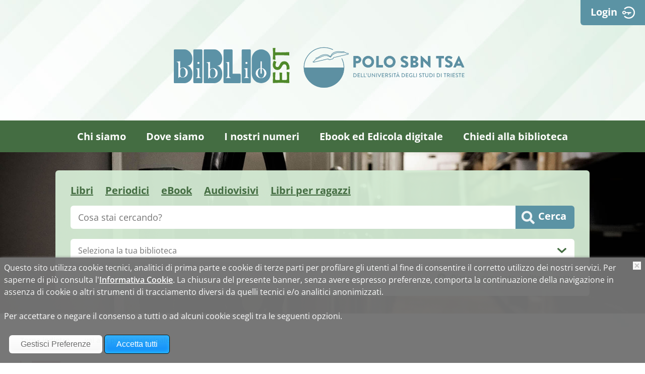

--- FILE ---
content_type: text/html;charset=UTF-8
request_url: https://www.biblioest.it/SebinaOpac/resource/guida-allapprendimento-della-lettura-e-della-scrittura-braille/TSA00766543
body_size: 31793
content:
<!DOCTYPE html>
<html dir="ltr" lang="it" prefix="og: http://ogp.me/ns#">
<head>
<title>BiblioEst | Guida all'apprendimento della lettura e della scrittura Braille</title>
<!-- this is servlet -->
<link rel="icon" href="https://www.biblioest.it/sebina/repository/sebinayou/temi/biblioest2021/img/favicon.png" />
<link rel="search" type="application/opensearchdescription+xml" title="SebinaYou" href="/SebinaOpac/sebinayou/ext/sebinayou.xml" />
<meta charset="utf-8">
<meta name="description" content="*Guida all'apprendimento della lettura e della scrittura Braille / Daniela Nicastro. - Caltanissetta \etc.! : S. Sciascia, \1998!. - 67 p. ; 21 cm. - Catalogo online delle biblioteche dell'Università degli Studi di Trieste e delle provincie del Friuli Venezia Giulia. Portale di servizi per gli utenti iscritti alle biblioteche dell'Università degli Studi di Trieste e delle provincie del Friuli Venezia Giulia"/>
<meta name="keywords" content="biblioest, Università degli Studi di Trieste e delle provincie del Friuli Venezia Giulia, Sebina, biblioteca, opac, catalogo biblioteca, Friuli, Regione Friuli, biblioteche del Friuli Venezia Giulia, Catalogo biblioteca, Prestito libri, prestito ebook, reteindaco"/>
<meta name="GOOGLEBOT" content="NOODP,NOARCHIVE"
/>
<meta name="robots" content="noodp,noarchive">
<meta name="viewport" content="width=device-width, initial-scale=1">
<meta property="fb:pages" content="224895887648836,391157467615469"/>
<meta property="og:type" content="website" />
<meta property="og:url" content="https://www.biblioest.it/SebinaOpac/resource/guida-allapprendimento-della-lettura-e-della-scrittura-braille/TSA00766543" />
<meta property="og:title" content="Guida all'apprendimento della lettura e della scrittura Braille" />
<meta property="og:description" content="*Guida all'apprendimento della lettura e della scrittura Braille / Daniela Nicastro. - Caltanissetta \etc.! : S. Sciascia, \1998!. - 67 p. ; 21 cm." />
<meta property="og:image" content="https://services.leggere.it/dm/copertine/?ean=9788882410094&formato=g" />
<script type="application/ld+json">
{
  "@context": "http://schema.org",
  "@type": "Book",
  "name": "Guida all\u0027apprendimento della lettura e della scrittura Braille",
  "author": "480308",
  "description": "*Guida all\u0027apprendimento della lettura e della scrittura Braille / Daniela Nicastro. - Caltanissetta \\etc.! : S. Sciascia, \\1998!. - 67 p. ; 21 cm.",
  "about": [
    "SCRITTURA BRAILLE",
    "Linguistica. Sistemi di scrittura delle forme standard delle lingue"
  ],
  "keywords": "",
  "contributor": "Nicastro, Daniela",
  "isbn": [
    "9788882410094",
    "8882410099"
  ],
  "datePublished": "1998",
  "publisher": "Sciascia Edizioni Musicali",
  "url": "https://www.biblioest.it/SebinaOpac/resource/TSA00766543"
}
</script>
<link href="/SebinaOpac/sebinayou/css/libs/2.1a.jquery-ui.min.css" rel="stylesheet" type="text/css" />
<link href="/SebinaOpac/sebinayou/css/libs/2.1b.jquery-ui.structure.min.css" rel="stylesheet" type="text/css" />
<link href="/SebinaOpac/sebinayou/css/libs/2.1c.jquery-ui.theme.min.css" rel="stylesheet" type="text/css" />
<link href="/SebinaOpac/sebinayou/css/libs/3.3.ui.timepicker.css" rel="stylesheet" type="text/css" />
<link href="/SebinaOpac/sebinayou/css/libs/4.1.datatables.min.css" rel="stylesheet" type="text/css" />
<link href="/SebinaOpac/sebinayou/css/libs/5.3.contentflow.css" rel="stylesheet" type="text/css" />
<link href="/SebinaOpac/sebinayou/css/libs/7.0select2.min.css" rel="stylesheet" type="text/css" />
<link href="/SebinaOpac/sebinayou/css/libs/8.0slick.min.css" rel="stylesheet" type="text/css" />
<link href="/SebinaOpac/sebinayou/css/libs/8.1accessible-slick-theme.min.css" rel="stylesheet" type="text/css" />
<link href="/SebinaOpac/sebinayou/css/libs/noty.css" rel="stylesheet" type="text/css" />
<link href="/SebinaOpac/sebinayou/css/sy/1.structure.css" rel="stylesheet" type="text/css" />
<link href="/SebinaOpac/sebinayou/css/sy/4.09.ComboSelect.css" rel="stylesheet" type="text/css" />
<link href="/SebinaOpac/sebinayou/css/sy/4.10.news-slider.css" rel="stylesheet" type="text/css" />
<link href="/SebinaOpac/sebinayou/css/libs/noty.css" rel="stylesheet" type="text/css" />
<link href="/SebinaOpac/sebinayou/css/icons/material-icons.css" rel="stylesheet" type="text/css" />
<link rel="stylesheet" type="text/css" href="/SebinaOpac/api/theme/common.css?sysb=polo&ifo=-576719923&pb "/>
<link rel="stylesheet" type="text/css" href="/SebinaOpac/api/theme.css?sysb=polo&ifo=-576719923&pb "/>
<script>
 SebinaYou = {};
 SebinaYou.context = "/SebinaOpac";
 SebinaYou.images = "/SebinaOpac/sebinayou/temi/common/img";
 SebinaYou.language = "it";
 SebinaYou.picBoxMaximize = false;
 SebinaYou.picBoxRotate90 = false;
 SebinaYou.suggestOptions = {
  "active" : false,
  "react" : 500,
  "timeout" : 1000,
  "chars" : 4,
  "size" : 10,
  "close" : 10000,
  "multiple" : false
};
 SebinaYou.authentication = "non loggato";
 SebinaYou.jGlo = {"sysb":"polo","ifo":-576719923};
 SebinaYou.gmKey = "";
</script>
<script src="/SebinaOpac/sebinayou/js/libs/1.0.engine_DM.js"></script>
<script src="/SebinaOpac/sebinayou/js/libs/1.1.utils.js"></script>
<script src="/SebinaOpac/sebinayou/js/libs/1.2.clipboard.min.js"></script>
<script src="/SebinaOpac/sebinayou/js/libs/1.3.history.min.js"></script>
<script src="/SebinaOpac/sebinayou/js/libs/1.4.URI.js"></script>
<script src="/SebinaOpac/sebinayou/js/libs/10.0.popper.min.js"></script>
<script src="/SebinaOpac/sebinayou/js/libs/10.1.tippy-bundle.umd.js"></script>
<script src="/SebinaOpac/sebinayou/js/libs/2.0.jquery-3.7.1.min.js"></script>
<script src="/SebinaOpac/sebinayou/js/libs/2.1.jquery-ui.min.js"></script>
<script src="/SebinaOpac/sebinayou/js/libs/2.2.jquery-migrate-3.5.2.js"></script>
<script src="/SebinaOpac/sebinayou/js/libs/3.5.ui.timepicker.js"></script>
<script src="/SebinaOpac/sebinayou/js/libs/4.1.datatables.min.js"></script>
<script src="/SebinaOpac/sebinayou/js/libs/5.0.raphael-1.5.2.js"></script>
<script src="/SebinaOpac/sebinayou/js/libs/5.1.modernizr-custom.js"></script>
<script src="/SebinaOpac/sebinayou/js/libs/5.2.MarkerClusterer-2.0.6.js"></script>
<script src="/SebinaOpac/sebinayou/js/libs/7.0select2.min.js"></script>
<script src="/SebinaOpac/sebinayou/js/libs/8.0slick.min.js"></script>
<script src="/SebinaOpac/sebinayou/js/libs/9.0noty.min.js"></script>
<script src="/SebinaOpac/sebinayou/js/sy/1.00.SyKernel.js"></script>
<script src="/SebinaOpac/sebinayou/js/sy/1.01.Console.js"></script>
<script src="/SebinaOpac/sebinayou/js/sy/1.02.Verbs.js"></script>
<script src="/SebinaOpac/sebinayou/js/sy/1.03.Storage.js"></script>
<script src="/SebinaOpac/sebinayou/js/sy/1.04.0.Builder.js"></script>
<script src="/SebinaOpac/sebinayou/js/sy/1.04.1.Details.js"></script>
<script src="/SebinaOpac/sebinayou/js/sy/1.04.3.Lazy.js"></script>
<script src="/SebinaOpac/sebinayou/js/sy/1.04.4.Floated.js"></script>
<script src="/SebinaOpac/sebinayou/js/sy/1.04.5.Tooltip.js"></script>
<script src="/SebinaOpac/sebinayou/js/sy/1.04.6.InputTypeSearch.js"></script>
<script src="/SebinaOpac/sebinayou/js/sy/1.04.7.ButtonAttrForm.js"></script>
<script src="/SebinaOpac/sebinayou/js/sy/1.05.Roller.js"></script>
<script src="/SebinaOpac/sebinayou/js/sy/1.06.Cancelable.js"></script>
<script src="/SebinaOpac/sebinayou/js/sy/1.07.ListSelection.js"></script>
<script src="/SebinaOpac/sebinayou/js/sy/1.08.Animate.js"></script>
<script src="/SebinaOpac/sebinayou/js/sy/10.0.1.ShareThis.js"></script>
<script src="/SebinaOpac/sebinayou/js/sy/11.0.Mirador.js"></script>
<script src="/SebinaOpac/sebinayou/js/sy/12.0.SkipLinks.js"></script>
<script src="/SebinaOpac/sebinayou/js/sy/13.0.GDPR.js"></script>
<script src="/SebinaOpac/sebinayou/js/sy/14.0.Remarks.js"></script>
<script src="/SebinaOpac/sebinayou/js/sy/14.1.RemarksUploader.js"></script>
<script src="/SebinaOpac/sebinayou/js/sy/15.0.Cmsitem.js"></script>
<script src="/SebinaOpac/sebinayou/js/sy/16.0.Like.js"></script>
<script src="/SebinaOpac/sebinayou/js/sy/17.0.Music.js"></script>
<script src="/SebinaOpac/sebinayou/js/sy/17.0.Privacy.js"></script>
<script src="/SebinaOpac/sebinayou/js/sy/18.0.DatiMancanti.js"></script>
<script src="/SebinaOpac/sebinayou/js/sy/19.0.Universal.js"></script>
<script src="/SebinaOpac/sebinayou/js/sy/2.01.Maps.js"></script>
<script src="/SebinaOpac/sebinayou/js/sy/2.02.History.js"></script>
<script src="/SebinaOpac/sebinayou/js/sy/2.03.CMS.js"></script>
<script src="/SebinaOpac/sebinayou/js/sy/2.06.GoogleBooks.js"></script>
<script src="/SebinaOpac/sebinayou/js/sy/20.0.Slider.js"></script>
<script src="/SebinaOpac/sebinayou/js/sy/21.0.MenuDisclosure.js"></script>
<script src="/SebinaOpac/sebinayou/js/sy/22.0.ShelfSlider.js"></script>
<script src="/SebinaOpac/sebinayou/js/sy/23.0.Matomo.js"></script>
<script src="/SebinaOpac/sebinayou/js/sy/24.0.PosizioneTopografica.js"></script>
<script src="/SebinaOpac/sebinayou/js/sy/25.0.MessageDialog.js"></script>
<script src="/SebinaOpac/sebinayou/js/sy/26.0.MLOL.js"></script>
<script src="/SebinaOpac/sebinayou/js/sy/27.0.ActionsFromNotificheEmail.js"></script>
<script src="/SebinaOpac/sebinayou/js/sy/29.0.Pim.js"></script>
<script src="/SebinaOpac/sebinayou/js/sy/3.00.Dialog.js"></script>
<script src="/SebinaOpac/sebinayou/js/sy/3.01.PicBox.js"></script>
<script src="/SebinaOpac/sebinayou/js/sy/3.02.Panner.js"></script>
<script src="/SebinaOpac/sebinayou/js/sy/3.03.RollBanner.js"></script>
<script src="/SebinaOpac/sebinayou/js/sy/3.04.UpBox.js"></script>
<script src="/SebinaOpac/sebinayou/js/sy/3.05.ComboButton.js"></script>
<script src="/SebinaOpac/sebinayou/js/sy/3.06.MultiSelect.js"></script>
<script src="/SebinaOpac/sebinayou/js/sy/3.07.TabSet.js"></script>
<script src="/SebinaOpac/sebinayou/js/sy/3.08.Paginator.js"></script>
<script src="/SebinaOpac/sebinayou/js/sy/3.09.ScrollView.js"></script>
<script src="/SebinaOpac/sebinayou/js/sy/3.10.MagExplorer.js"></script>
<script src="/SebinaOpac/sebinayou/js/sy/3.11.FloatMenu.js"></script>
<script src="/SebinaOpac/sebinayou/js/sy/3.12.MatrioskaExplorer.js"></script>
<script src="/SebinaOpac/sebinayou/js/sy/3.13.ImageFloater.js"></script>
<script src="/SebinaOpac/sebinayou/js/sy/3.14.Slider.js"></script>
<script src="/SebinaOpac/sebinayou/js/sy/3.15.Accordion.js"></script>
<script src="/SebinaOpac/sebinayou/js/sy/3.16.ContentFlowUtils.js"></script>
<script src="/SebinaOpac/sebinayou/js/sy/3.17.Autocomplete.js"></script>
<script src="/SebinaOpac/sebinayou/js/sy/4.00.DTO.js"></script>
<script src="/SebinaOpac/sebinayou/js/sy/4.01.Registrazione.js"></script>
<script src="/SebinaOpac/sebinayou/js/sy/4.02.ListMania.js"></script>
<script src="/SebinaOpac/sebinayou/js/sy/4.03.AcquistoCard.js"></script>
<script src="/SebinaOpac/sebinayou/js/sy/4.04.Scheda.js"></script>
<script src="/SebinaOpac/sebinayou/js/sy/4.05.Dashboard.js"></script>
<script src="/SebinaOpac/sebinayou/js/sy/4.06.RicercaAvanzata.js"></script>
<script src="/SebinaOpac/sebinayou/js/sy/4.07.Where.js"></script>
<script src="/SebinaOpac/sebinayou/js/sy/4.08.PageSearch.js"></script>
<script src="/SebinaOpac/sebinayou/js/sy/4.09.ComboSelect.js"></script>
<script src="/SebinaOpac/sebinayou/js/sy/5.00.Temp.js"></script>
<script src="/SebinaOpac/sebinayou/js/sy/6.00.NewsLetter.js"></script>
<script src="/SebinaOpac/sebinayou/js/sy/6.01.Convenzioni.js"></script>
<script src="/SebinaOpac/sebinayou/js/sy/7.00.Statistiche.js"></script>
<script src="/SebinaOpac/sebinayou/js/sy/8.00.SecureAction.js"></script>
<script src="/SebinaOpac/sebinayou/js/sy/8.01.SecurePage.js"></script>
<script src="/SebinaOpac/sebinayou/js/sy/9.0.0.ChatBot.js"></script>
<script src="/sebina/repository/sebinayou/temi/biblioest2021/libraries/init.js"></script>
<script src="/sebina/repository/sebinayou/temi/biblioest2021/libraries/jquery.fitvids.js"></script>
<script src="/SebinaOpac/sebinayou/c.js" defer></script>
<script src="/SebinaOpac/sebinayou/sebinayou.js" defer></script>
<script src="/SebinaOpac/dwr/interface/A.js"></script>
<script src="/SebinaOpac/dwr/interface/W.js"></script>
<script src="/SebinaOpac/dwr/interface/S.js"></script>
<script src="/SebinaOpac/dwr/interface/D.js"></script>
<script>
  STAT.Matomo.init('https://analytics.ssi.units.it/','22');
</script>
<script src="https://analytics.ssi.units.it//matomo.js"></script>
<script src="https://www.google.com/recaptcha/api.js?render=explicit" async defer></script>
<script src="/SebinaOpac/sebinayou/js/tinymce/tinymce.min.js" async defer></script>
<script>var solDev=false;</script>
</head>
<body class=" user-guest">
<noscript>
<img src="/SebinaOpac/sebinayou/img/logo_sebinayou.jpg" alt="sebinayou"/>
Il browser non supporta JavaScript oppure non è abilitato
</noscript>
<h1 style="display:none;" hidden>biblioest, Università degli Studi di Trieste e delle provincie del Friuli Venezia Giulia, Sebina, biblioteca, opac, catalogo biblioteca, Friuli, Regione Friuli, biblioteche del Friuli Venezia Giulia, Catalogo biblioteca, Prestito libri, prestito ebook, reteindaco</h1>
<ul id="skiplinks">
</ul>
<div id="Page">
  <header>
          <div id="statusbar_wrapper">


<ul id="statusbar">

  
  
  
      <li class="login">
      <a href="#" title="" data-floated data-dir-left>
        Login
      </a>
      <div class="login-float" hidden>
              <div id="login">
              <p class="dslogin"><p class="infologin"><a href="#" onclick="A.a80m03('INFOLOGIN', RENDERING.rBody); return false;">Info per login</a></p></p>
      
      
            <form id="myLoginFormBar" name="myLoginFormBar" method="post" class="form-login flex"
          action="https://www.biblioest.it:443/cas/login?submit=LOGIN"
          onsubmit="loadScript(urlTicket,AUTENTICAZIONE.login,this);return false;">
        <input type="hidden" name="execution"/>
        <input type="hidden" name="TypeName" value="OPAC" />
        <input type="hidden" name="_eventId" value="submit"/>
        <input type="hidden" name="lt"/>
        <input type="hidden" name="formName" value="myLoginFormBar"/>
                            <input type="hidden" name="service" value="https://www.biblioest.it/SebinaOpac/.s?frontBackOffice=FO&amp;KAS=true&amp;tipoAut=CAS&amp;sysb=polo&amp;ifo=-576719923&amp;formName=myLoginFormBar"/>
                <input type="hidden" name="error-service" value="https://www.biblioest.it/SebinaOpac/.do?frontBackOffice=FO&amp;KAS=true&amp;tipoAut=CAS&amp;sysb=polo&amp;ifo=-576719923">
        <input type="hidden" name="locale" value="it_IT"/>

        
          
          <label id="login-username">            
            <span>
              Utente (numero di tessera o codice fiscale)
                          </span>     
            <span class="posrelative login-field">
              <input type="text" autocomplete="off" id="user" name="username" required
                   data-syw autocomplete="username" placeholder="">
            </span> 
          </label>

          <label id="login-password">
            <span>
              Password
                          </span>
            <span class="posrelative pwd-field">
            <input type="password" autocomplete="off" id="password" name="password" pattern=".*\S+.*" required
                  data-syw placeholder=""
                                      autocomplete="off"
                   class="password">
              <button id="ico-show-hide" type="button" class="show-pswd" onclick="passwordShowHide(this,'show-pswd','hide-pswd'); return false;"></button>
            </span>                  
          </label>

                          <label class="login-ricordami">
                <input type="checkbox" id="ricordami">
                <span>Resta connesso</span>
                                  <span data-syw="icon-help" data-id="login-ricordami">Se stai usando un dispositivo pubblico, ricorda di disconnetterti in modo da proteggere le tue informazioni personali ed evitare che altri utilizzino il tuo account.</span>
                              </label>
            
            
                          <p id="login-submit">
                <button type="submit" class="std_btn">Invia</button>
              </p>
                                </form>

                              <p id="login-forgot">
              <a href="#" onclick="LOGIN.closeDialog();PWD.openForgot($('#user').val());return false;">
                Hai dimenticato la password?
              </a>
            </p>
                  
        
                  <p id="login-register">
            <a href="#" onclick="LOGIN.closeDialog(); A.d170(Registrazione.rd170); return false;">Non sei ancora registrato?</a>
          </p>
        
      
      
                                          <div id="login-shibboleth" class="alternative-login alternative-login-shibboleth">
              <a title="Se hai un account utente fornito dall'Ateneo, clicca qui per autenticarti" href="https://www.biblioest.it/SebinaOpac/shibboleth/protected/index.jsp?frontBackOffice=FO&tipoAut=SHIB&saved_url=https%3A%2F%2Fwww.biblioest.it%2FSebinaOpac%2F.do%3FfrontBackOffice%3DFO%26KAS%3Dtrue%26tipoAut%3DSHIB%26sysb%3Dpolo%26ifo%3D-576719923&service=https%3A%2F%2Fwww.biblioest.it%2FSebinaOpac%2F.do%3FfrontBackOffice%3DFO%26KAS%3Dtrue%26tipoAut%3DSHIB%26sysb%3Dpolo%26ifo%3D-576719923&sysb=polo"></a>
            </div>
                                          
      
          </div>
        </div>
    </li>
  
  
  
</ul>
</div>
  
          <div id="banner" role="banner">
      <a id="logo-biblioest" href="/SebinaOpac/.do?sysb=biblioest2021" onclick="A.a01m00(R.b01); return false;" title="BIblioest - Torna alla homepage" aria-label="Biblioest - Torna alla homepage"></a>
<a id="logo-polo-sbn" href="/SebinaOpac/.do?sysb=biblioest2021" onclick="A.a01m00(R.b01); return false;" title="BIblioest - Torna alla homepage" aria-label="Biblioest - Torna alla homepage"></a>
<div class="subheading"></div>
<div id="bt_menu_mainmenu" class="bt-menu bt-menu-$menu.type">
  <button class="bt-button">
    <span class="invisible">???menu.button???</span>
  </button>
  <ul class="bt-items" role="menubar">
          <li data-id="chi-siamo" tabindex="-1" role="menuitem">
                  <a href="https://www.biblioest.it/SebinaOpac/article/menu-chisiamo" onclick="A.a80m03('MENU-CHISIAMO',RENDERING.rBody);return false;" class="bt-type-page" title="">
                  <span>Chi siamo</span>
        </a>
              </li>
          <li data-id="dove-siamo" tabindex="-1" role="menuitem">
                  <a href="https://www.biblioest.it/SebinaOpac/article/menu-biblioteche" onclick="A.a80m03('MENU-BIBLIOTECHE',RENDERING.rBody);return false;" class="bt-type-page" title="">
                  <span>Dove siamo</span>
        </a>
              </li>
          <li data-id="i-nostri-numeri" tabindex="-1" role="menuitem">
                  <a href="https://www.biblioest.it/SebinaOpac/article/menu-numeri" onclick="A.a80m03('MENU-NUMERI',RENDERING.rBody);return false;" class="bt-type-page" title="">
                  <span>I nostri numeri</span>
        </a>
              </li>
          <li data-id="ebook-ed-edicola-digitale" tabindex="-1" role="menuitem">
                  <a href="https://www.biblioest.it/SebinaOpac/article/bibdigitale" onclick="A.a80m03('BIBDIGITALE',RENDERING.rBody);return false;" class="bt-type-page" title="">
                  <span>Ebook ed Edicola digitale</span>
        </a>
              </li>
          <li data-id="chiedi-alla-biblioteca" tabindex="-1" role="menuitem">
                  <a href="https://www.biblioest.it/SebinaOpac/article/menu-chiedi" onclick="A.a80m03('MENU-CHIEDI',RENDERING.rBody);return false;" class="bt-type-page" title="">
                  <span>Chiedi alla biblioteca</span>
        </a>
              </li>
      </ul>
  </div>
    </div>
  
          <div id="pagesearch">
      <div class="rollbanner" id="rollbanner"></div>


  
  <div id="psspaziosinistra">
          <a
                  href="https://www.biblioest.it/SebinaOpac/.do" onclick="A.a01m00(R.b01);return false;"
                aria-label=
                  "Torna alla pagina iniziale"
        >
                  </a>
      </div>


<div id="psspaziocentrale">

    
        <div id="psfiltri" data-selected="catalogo">
    <ul>
                                        <li id="ps_catalogo" class="selected" title="Cerca in tutto il catalogo">
              <span>Catalogo</span>
            </li>
                                          <li id="ps_listmania">
          <a title="Cerca nelle bibliografie create dagli utenti" href="#"
              onclick="W.m01('listmania',document.ricerca.frase.value,false,R.w01);return false;">
            Bibliografie
          </a>
        </li>
                        <li id="ps_web">
          <a title="Cerca nel web (google, wikipedia, youtube, etc)" href="#"
              onclick="W.m01('web',document.ricerca.frase.value,false,R.w01);return false;">
            Web
          </a>
        </li>
          
        </ul>
  </div>
      <div id="psFiltriCatalogo">
      <ul>
                  <li id="ps_tmatm"  title="Cerca i libri moderni">
                          <a href="#" onclick="PSEARCH.selectFiltroCatalogo(this.parentNode); return false;">Libri</a>
                      </li>
                  <li id="ps_tnats"  title="Cerca i periodici">
                          <a href="#" onclick="PSEARCH.selectFiltroCatalogo(this.parentNode); return false;">Periodici</a>
                      </li>
                  <li id="ps_ebook"  title="Cerca gli eBook">
                          <a href="#" onclick="PSEARCH.selectFiltroCatalogo(this.parentNode); return false;">eBook</a>
                      </li>
                  <li id="ps_tmata"  title="Cerca negli audiovisivi(CD,DVD,VHS,etc)">
                          <a href="#" onclick="PSEARCH.selectFiltroCatalogo(this.parentNode); return false;">Audiovisivi</a>
                      </li>
                  <li id="ps_ragazzi"  title="null">
                          <a href="#" onclick="PSEARCH.selectFiltroCatalogo(this.parentNode); return false;">Libri per ragazzi</a>
                      </li>
              </ul>
              <p>Seleziona le icone che ti interessano per limitare la tua ricerca a specifiche categorie.</p>
          </div>
  
  
  <div id="psricerca">
    <form name="ricerca" onsubmit="return PSEARCH.searchSUBMIT('catalogo',0);;">
              <input type="hidden" id="idCanale" value="catalogo"/>
  <div class="canalericerca catalogo">
          <label>
        <span class="invisible">Cerca su "Catalogo"</span>
        <input type="search" class="canaleunico" name="frase" value=""
            placeholder="Cosa stai cercando?"/>
      </label>
            </div>

        <div class="bottonericerca catalogo">
                  <button id="cerca:catalogo" class="std_btn" type="submit" title="Cerca in tutto il catalogo"><span>Cerca</span></button>
            </div>

        <div class="elencoFunzioni">
                  <a id="link:avanzata" class="testopiccolo" title="Premi qui per effettuare una ricerca avanzata" href="#" onclick=" A.a14m00(SebinaYou.Avanzata.r00);  return false;">Ricerca avanzata e ultime novità</a>
                                            </div>

        
          
          
          
       
                <div class="biblioss2">
      <label for="bibliosel2" class="invisible">Biblioteca:</label>
      <input type="text" autocomplete="off" id="bibliosel2" data-syw="biblioss" placeholder="Seleziona la tua biblioteca">
    </div>
  
        
      
        
            <div id="clump" style="display: none;">
      <span style="font-weight: bold">FILTRO:</span>
      <span>cerca solo</span>
      <span id="clumpCtx"></span>&nbsp;con
      <span id="clumpKey"></span>&nbsp;<span id="clumpValue"></span>&nbsp;(<a href="#" title="" onclick="CLUMP.reset();return false;">rimuovi</a>)
    </div>
  
        
  
  
  
  
    </form>
  </div>

</div>

  <div id="psspaziodestra">
        <div class="rollbanner" id="rollbanner"></div>      </div>
    </div>
  
          <div id="pagecustom">
      <div id="importantMessage"></div>
    </div>
  
      
  </header>

  <main id="Columns">
    <div id="CenterColumn" class="Column">
        <nav id="pagenavigator"></nav>

        <article id="pagecentercontent" data-name="document">
    <span hidden class='Z3988' title='url_ver=Z39.88-2004&ctx_enc=info%3Aofi%2Fenc%3AUTF-8&rfr_id=info%3Asid%2FBiblioEst%3Acoins&rft_val_fmt=info%3Aofi%2Ffmt%3Akev%3Amtx%3Abook&rft.btitle=Guida+all%27apprendimento+della+lettura+e+della+scrittura+Braille&rft.au=Nicastro%2C+Daniela&rft.pub=Sciascia+Edizioni+Musicali&rft.date=1998&rft.isbn=9788882410094&rft.language=Italiano&rft.place=Caltanissetta'></span>

  <div id="pagedocument">
	
	
	<h2 class="hidden">Dettaglio del documento</h2>
	
            
      
  
  

  
  
  
  
  
  
  
  <div class="topbardettaglio">
  <div class="documento" data-idopac="TSA00766543" data-cover="thumb">
              <div title="" class="copertina  tmat-m tdoc-lm tnat-m" aria-hidden="true">
  
          <img data-type="copertina" alt="" data-size="thumb" data-src="https://services.leggere.it/dm/copertine/?ean=9788882410094&formato=p"
          data-from="remote">
              <span class="overlay overlay frbr-edizione tdoc-lm"></span>
    
      </div>
      <div>
      <div class="servizidocumento-wrapper">
                  <div class="share-box">
        <button class="links" data-syw="mobile-menu" data-content="share-box">
          <span class="invisible">Condividi</span>
        </button>
        <p id="sharebox_label" class="hidden">Trova il documento in altre risorse</p>
        <ul id="share-box" role="toolbar" aria-labelledby="sharebox_label">
                                                                                                                                                    <li class="googleBooks" style="display:none;" tabindex="-1"
                  data-isbn="8882410099"
                  data-service="info"></li>
                                                      <li class="wikipedia">
            <a href="http://it.wikipedia.org/w/index.php?search=Guida+all'apprendimento+della+lettura+e+della+scrittura+Braille+Nicastro,+Daniela" title="Clicca qui per cercare il documento su wikipedia" target="_blank"
                role="button">
              <span class="invisible">Wikipedia</span>
            </a>
            </li>
                                <li class="youtube">
            <a href="http://www.youtube.com/results?q=Guida+all'apprendimento+della+lettura+e+della+scrittura+Braille+Nicastro,+Daniela" title="Clicca qui per cercare il documento su youtube" target="_blank"
                role="button">
              <span class="invisible">YouTube</span>
            </a>
            </li>
                            </ul>
      </div>
      
                  <ul>
                                                                                                       </ul>
              <button data-syw="mobile-menu" data-content="servizischeda">
      <span class="invisible">???scheda.servizi.button???</span>
    </button>
    <ul id="service-box" class="servizidocumento-wrapper">
                        
      
      
              <li>    <div class="permalink" data-syw>
    <button type="button" title=""
        data-floated data-open="event" data-dir="left" data-uri="">
      Permalink
    </button>
    <div hidden>
      <input name="permalink" type="text" value="" readonly>
      <p>Il permalink è stato copiato, puoi utilizzarlo immediatamente.<br>E’ sufficiente premere i tasti “Ctrl+v” per posizionarlo dove preferite.</p>
    </div>
  </div>
  </li>
      
            <!-- mantis 16369 -->
      <li class="servizidocumento mail pdf" style="white-space: nowrap; height: 30px;">
          <a href="#" onclick="stampaPdf();return false;" title="Versione stampabile" >
            <span>Stampa titolo</span>
          </a>
       </li>
      
      
      
              <li class="custom-facebook-button">
          <a href="#" onclick="Facebook.share('http:\/\/www.facebook.com\/sharer.php?u=https%3A%2F%2Fwww.biblioest.it%2FSebinaOpac%2Fresource%2FTSA00766543');return false;" title="Condividi su Facebook">
            <span>Facebook</span>
          </a>
        </li>
      
              <li class="custom-twitter-button">
          <a title="Condividi su Twitter" href="https://twitter.com/intent/tweet" target="_blank" onclick="SY.Share.tweet(this);"
              data-text="Guida all'apprendimento della lettura e della scrittura Braille" data-url="https://www.biblioest.it/SebinaOpac/resource/TSA00766543?tabDoc=tabcomm">
            <span>Twitter</span>
          </a>
        </li>
      
      <li><div id="sharethis-buttons"></div></li>

          </ul>
        
              </div>

                        <div class="liste-documento"
       ></div>
                <!-- Titolo -->
      <h3 class="titololistarisultati">
                        Guida all'apprendimento della lettura e della scrittura Braille
                  </h3>
          <!-- Progressivo nella lista risultati -->
      <span data-id="l_0" aria-hidden="true"></span>
          <!-- Autore principale -->
      <p class="autorelistarisultati">
              <a href="#" onclick="A.a10m07('KF_AU','Nicastro, Daniela',r10);return false;" title="Clicca qui per effettuare una ricerca per autore">
                Nicastro, Daniela
      </a>
    </P>
                      

                <p class="metadati">
                                                                                      <span class="meta-editore">
            <a href="#" onclick="A.a10m07('KF_ED','Sciascia Edizioni Musicali',r10);return false;" title="">
              Sciascia Edizioni Musicali
            </a>
          </span>
                                <span class="meta-annopubblicazione">
             1998
          </span>
                  </p>
      <p class="metadati">
                              </p>
          
  


      
      
            
            

            
            
            
      <div class="fulltext">
                </div>

                            
            

      
      
          <ul class="topbarRigaLinks">
          </ul>
  

      <div id="newReview"  style="display:none;" >
        <img alt="icona commenti" src="/SebinaOpac/sebinayou/img/icon_comment.gif"/>
        <a title="Premi qui per inserire una nuova recensione da condividere con gli altri utenti" onclick="SY.Review.add('0','Recensioni'); return false;">Scrivi una recensione</a>
        &nbsp;e condividila con gli altri lettori.<br/><br/>
      </div>

            

        <div class="contribs">
          </div>

            
    </div>
  </div>
  </div>

          
  <input type="hidden" name="current-document" value="0">
  <div id="tabDocument" class="syt-tabset">
    <ul>
                                              <li data-item="tabloca" class="selected"            title="Premi qui per sapere dove puoi trovare il documento">
          Lo trovi in
        </li>
                                
        
        
                                                                      <li data-item="tabcata"             title="Premi qui per vedere la scheda catalografica del documento">
          Scheda
        </li>
                                        
        
        
                                                                                              
        
        
                <li data-item="tabcomm"             title="Premi qui per scrivere un nuovo commento sul documento o per leggere quelli lasciati dagli altri utenti">
          Commenti
        </li>
                                            </ul>

                                <div data-content="tabloca">
                          
  
          
      
    
    
            
      
      
      
            <div style="display:none;">TSABP@B. CIVICA PORDENONE</div>
                        
                                                               <section id="biblioteche"  >
            <header>
            <h3>
                              Biblioteca
                          </h3>
            </header>


          
          
          
          


                      <ul>
                                                            
            
                                                                                                      <span>Biblioteca Civica di Pordenone</span> 
                                                                      
                                                          
                          </ul>
                      
          

        </section>
        <a id="fine_localizzazioni"></a>
      
      
  <br />
                       
  <!--  RIPORTO LA GESTIONE LEG DOC 20453-->
    <!-- FINE 20453 -->

  <!--  aggiunta per 20453 -->
                     <!-- fine aggiunta per 20453 -->

    
  
                                      
            
        
                        
        
        
                
        
        

        
                                                    <div class="biblioteca">
    <!-- 21629-->
          <div class="sistemabiblioteca">
        <h3>
                      Biblioteca Civica di Pordenone
                    <div class="comunicazione_utente_bib"></div>
        </h3>
        <!-- <div class="selsistema"><a href="#" onclick="$('table.biblioteche, div.biblioteca').toggle();return false;">&nbsp;</a></div>  -->
      </div>
        <div class="servizibiblioteca">
              <div class="map">
          <a title="guarda la biblioteca sulla mappa" href="#"
             onclick="SebinaYou.Maps.open('TSABP');return false;">
            <span>Mappa</span>
          </a>
        </div>
                          <div class="info">
          <a title="" href="https://www.biblioest.it/SebinaOpac/library/TSABP" target="BIB_TSABP">
            <span>Biblioteca</span>
          </a>
        </div>
          </div>
  </div>
          
          
          
          
                    
                    
                    
        
        
                
          <div class="inventario" >
    <div class="inventario-dati">

                        
        
    
                  <p class="inventario-disponibilita">
                                   Documento disponibile
                      
                                                </p>
                                                           
          
                    <!-- qui rimettere PRESTBNU quando lo rivorranno su inventario-->
                                                  
                      <div style="margin-top:1em;">
            <span class="inventario-servizio">
                                                
    
    <!-- bib4ute? false -->

  <a title="Prenota il documento se sei iscritto a questa biblioteca" href="#" class="action-rpe"
              onclick="
          S.d101K('TSABP','RPE','BP      116317 @ PREST 411 NIC',false,{async:false,callback:R.a101});
           return false;"
      >
    Prenotazione di documenti disponibili
  </a>
                                          </span>
            </div>

            
                          <span>
                                                </span>
                                                    

                                                      
            <div class="inventario-servizi">
    <div>
              <!-- 1 false -->
        
                                                                  
          
                                    </div>
  </div>
      
      <div>
        
                  <tr class="schedainventario">

            <td><span class="campo">Inventario</span></td>
            <td>    116317</td>

          </tr>
        
         
        
          <div class="collocazione">
            <span class="campo">Collocazione</span>
            <span class="valore">
                                              <span class="ws-sez"></span>
                <span class="ws-pre">PREST        411  NIC</span>
                                                                      </span>
          </div>
        
        
                                          
                                        <div>
      <span class="campo">&nbsp;Note</span>
      <span class="valore">1 v.</span>
    </div>
          
                        
                              
                  
                                        
      </div>

      
    </div>

        <div class="servizi_collocazione">
          <div class="scaffale_link">
                          <a title="Scaffale" href="#" onclick="Scaffale.apri('BP\tPREST\t 411\t NIC\t\t      116317', 'B. CIVICA PORDENONE'); return false;"><span>Scaffale</span></a>
              </div>
                    <div style="width:100%">
      <div class="sezione_link">
         <span><a title="Vedi i documenti della sezione" href="#" onclick="A.a10m07('KF_BibSezi','TSABPPREST',r10); return false;">PREST</a></span>
      </div>
      </div>
             </div>

  </div>

        
        
                                  <table>
    <tr>
      <td class="testo">
                                          </td>
    </tr>
  </table>
                              </div>
                                        <div data-content="tabcata">
                      </div>
                                        <div data-content="tabcomm">
                      </div>
                  </div>
      </div>


<div id="permalinkHidden" style="display:none;">https://www.biblioest.it/SebinaOpac/resource/TSA00766543</div>  </article>

    </div>
    <aside id="LeftColumn" class="Column">
        <ol id="pageleftcontent">
    </ol>

    </aside>
    <aside id="RightColumn" class="Column">
        <ol id="pagerightcontent">
      <li id="wlistmania" class="widget-block" data-freeze="N">
          </li>
      <li id="wtagdoc" class="widget-block" data-freeze="N">
          </li>
      <li id="wnavigator" class="widget-block" data-freeze="N">
          </li>
      <li id="wauthdoc" class="widget-block" data-freeze="Y">
          </li>
      <li id="windaco" class="widget-block" data-freeze="N">
          </li>
      <li id="wmlol" class="widget-block" data-freeze="N">
          </li>
      <li id="wsuggerisci" class="widget-block" data-freeze="Y">
      <header id="wsuggerisci_header" class="titolo">
        <h2>
                                                            <a href="#" onclick="Dashboard.open('sug',{'page':'agg'}); return false;;return false;" title="Suggerisci un acquisto">Suggerisci un acquisto</a>
                              </h2>
        <a tabindex="-1" class="bottoneridimensionameno" title="" aria-hidden="true"
            href="#" onclick="WIDGET.toggle('wsuggerisci');return false;">
          <span class="invisible">Premi qui per espandere o chiudere questo elemento</span>
        </a>
        <a tabindex="-1" class="bottonehelp" title="" aria-hidden="true"
            href="#" onclick="W.d80('wsuggerisci',rd80);return false;">
          <span class="invisible">Premi qui per maggiori informazioni</span>
        </a>
      </header>
        <div id="wsuggeriscizone" class="corpo">
  
  <div></div>
      </div>
    <footer class="piede"></footer>    </li>
    </ol>

    </aside>
  </main>

  <footer role="contentinfo">
          <div id="footercustom">
      <a id="logo-biblioest-footer" href="/SebinaOpac/.do?sysb=biblioest2021" onclick="A.a01m00(R.b01); return false;" title="BIblioest - Torna alla homepage" aria-label="Biblioest - Torna alla homepage"></a>
<a id="logo-polo-sbn" href="/SebinaOpac/.do?sysb=biblioest2021" onclick="A.a01m00(R.b01); return false;" title="BIblioest - Torna alla homepage" aria-label="Biblioest - Torna alla homepage"></a>
<a id="logo-units" href="https://www.biblio.units.it/SebinaOpac/.do" target="_blank" title="Vai al catalogo online d'Ateneo BiblioUniTS" aria-label="Vai al catalogo online d'Ateneo BiblioUniTS">Biblio<span class="blue">Uni</span><span class="brown">TS</span></a>
<a id="logo-universita-sba" href="https://www.units.it/" target="_blank" title="Vai al portale d'Ateneo UniTS" aria-label="Vai al portale d'Ateneo UniTS"></a>
    </div>
  
      <section id="sebinayou-credits">
    <span><a href="#" onclick="A.a80m03('PRIVACY',RENDERING.rBody);return false;">Privacy</a></span>
    <span><a href="#" onclick="copyrightDialog();return false;">Copyright</a></span>
    <span><a href="#" onclick="browserDialog();return false;">Browser consigliati</a></span>
    <span>  <a class="link-article-privacy_cookie" title="" href="https://www.biblioest.it/SebinaOpac/article/privacy_cookie" onclick="A.a80m03('PRIVACY_COOKIE',RENDERING.rBody);return false;">
    Informativa cookie
  </a>
</span>
            <span>     <a class="link-article-accessibility" title=""
        href="https://www.biblioest.it/SebinaOpac/article/accessibility_sy" target="accessibility">
      Accessibilità
    </a>
</span>
                 <span>  <a class="link-article-privacy_cookie" title="Gestisci le tue preferenze sui cookie"
      href="#" onclick="CookieConsent.openBanner(true); return false">
    Preferenze Cookie
  </a>
</span>
          <span><a href="#" onclick="A.a80m03('SITEMAP',RENDERING.rBody)" title="">Mappa del sito</a>
  </section>

  </footer>
</div>
<div id="dialog"></div>
<div id="loadingmodal"></div>
<div id="statusDiv" style="display:none;" hidden></div>
<iframe name="statusFrame" id="statusFrame" width="100" height="100" style="display:none;" title="statusframe" hidden></iframe>
<script>
 SYPARAM = {
  "name" : "document",
  "idDom" : "tabloca",
  "html" : "<span hidden class='Z3988' title='url_ver=Z39.88-2004&ctx_enc=info%3Aofi%2Fenc%3AUTF-8&rfr_id=info%3Asid%2FBiblioEst%3Acoins&rft_val_fmt=info%3Aofi%2Ffmt%3Akev%3Amtx%3Abook&rft.btitle=Guida+all%27apprendimento+della+lettura+e+della+scrittura+Braille&rft.au=Nicastro%2C+Daniela&rft.pub=Sciascia+Edizioni+Musicali&rft.date=1998&rft.isbn=9788882410094&rft.language=Italiano&rft.place=Caltanissetta'></span>\r\n\r\n  <div id=\"pagedocument\">\r\n\t\r\n\t\r\n\t<h2 class=\"hidden\">Dettaglio del documento</h2>\r\n\t\r\n            \r\n      \r\n  \r\n  \r\n\r\n  \r\n  \r\n  \r\n  \r\n  \r\n  \r\n  \r\n  <div class=\"topbardettaglio\">\r\n  <div class=\"documento\" data-idopac=\"TSA00766543\" data-cover=\"thumb\">\r\n              <div title=\"\" class=\"copertina  tmat-m tdoc-lm tnat-m\" aria-hidden=\"true\">\n  \n          <img data-type=\"copertina\" alt=\"\" data-size=\"thumb\" data-src=\"https://services.leggere.it/dm/copertine/?ean=9788882410094&formato=p\"\n          data-from=\"remote\">\n              <span class=\"overlay overlay frbr-edizione tdoc-lm\"></span>\n    \n      </div>\n      <div>\r\n      <div class=\"servizidocumento-wrapper\">\r\n                  <div class=\"share-box\">\r\n        <button class=\"links\" data-syw=\"mobile-menu\" data-content=\"share-box\">\r\n          <span class=\"invisible\">Condividi</span>\r\n        </button>\r\n        <p id=\"sharebox_label\" class=\"hidden\">Trova il documento in altre risorse</p>\r\n        <ul id=\"share-box\" role=\"toolbar\" aria-labelledby=\"sharebox_label\">\r\n                                                                                                                                                    <li class=\"googleBooks\" style=\"display:none;\" tabindex=\"-1\"\r\n                  data-isbn=\"8882410099\"\r\n                  data-service=\"info\"></li>\r\n                                                      <li class=\"wikipedia\">\r\n            <a href=\"http://it.wikipedia.org/w/index.php?search=Guida+all'apprendimento+della+lettura+e+della+scrittura+Braille+Nicastro,+Daniela\" title=\"Clicca qui per cercare il documento su wikipedia\" target=\"_blank\"\r\n                role=\"button\">\r\n              <span class=\"invisible\">Wikipedia</span>\r\n            </a>\r\n            </li>\r\n                                <li class=\"youtube\">\r\n            <a href=\"http://www.youtube.com/results?q=Guida+all'apprendimento+della+lettura+e+della+scrittura+Braille+Nicastro,+Daniela\" title=\"Clicca qui per cercare il documento su youtube\" target=\"_blank\"\r\n                role=\"button\">\r\n              <span class=\"invisible\">YouTube</span>\r\n            </a>\r\n            </li>\r\n                            </ul>\r\n      </div>\r\n      \r\n                  <ul>\r\n                                                                                                       </ul>\r\n              <button data-syw=\"mobile-menu\" data-content=\"servizischeda\">\r\n      <span class=\"invisible\">???scheda.servizi.button???</span>\r\n    </button>\r\n    <ul id=\"service-box\" class=\"servizidocumento-wrapper\">\r\n                        \r\n      \r\n      \r\n              <li>    <div class=\"permalink\" data-syw>\n    <button type=\"button\" title=\"\"\n        data-floated data-open=\"event\" data-dir=\"left\" data-uri=\"\">\n      Permalink\n    </button>\n    <div hidden>\n      <input name=\"permalink\" type=\"text\" value=\"\" readonly>\n      <p>Il permalink è stato copiato, puoi utilizzarlo immediatamente.<br>E’ sufficiente premere i tasti “Ctrl+v” per posizionarlo dove preferite.</p>\n    </div>\n  </div>\n  </li>\r\n      \r\n            <!-- mantis 16369 -->\r\n      <li class=\"servizidocumento mail pdf\" style=\"white-space: nowrap; height: 30px;\">\r\n          <a href=\"#\" onclick=\"stampaPdf();return false;\" title=\"Versione stampabile\" >\r\n            <span>Stampa titolo</span>\r\n          </a>\r\n       </li>\r\n      \r\n      \r\n      \r\n              <li class=\"custom-facebook-button\">\r\n          <a href=\"#\" onclick=\"Facebook.share('http:\\/\\/www.facebook.com\\/sharer.php?u=https%3A%2F%2Fwww.biblioest.it%2FSebinaOpac%2Fresource%2FTSA00766543');return false;\" title=\"Condividi su Facebook\">\r\n            <span>Facebook</span>\r\n          </a>\r\n        </li>\r\n      \r\n              <li class=\"custom-twitter-button\">\r\n          <a title=\"Condividi su Twitter\" href=\"https://twitter.com/intent/tweet\" target=\"_blank\" onclick=\"SY.Share.tweet(this);\"\r\n              data-text=\"Guida all'apprendimento della lettura e della scrittura Braille\" data-url=\"https://www.biblioest.it/SebinaOpac/resource/TSA00766543?tabDoc=tabcomm\">\r\n            <span>Twitter</span>\r\n          </a>\r\n        </li>\r\n      \r\n      <li><div id=\"sharethis-buttons\"></div></li>\r\n\r\n          </ul>\r\n        \r\n              </div>\r\n\r\n                        <div class=\"liste-documento\"\n       ></div>\n                <!-- Titolo -->\n      <h3 class=\"titololistarisultati\">\n                        Guida all'apprendimento della lettura e della scrittura Braille\n                  </h3>\n          <!-- Progressivo nella lista risultati -->\n      <span data-id=\"l_0\" aria-hidden=\"true\"></span>\n          <!-- Autore principale -->\n      <p class=\"autorelistarisultati\">\n              <a href=\"#\" onclick=\"A.a10m07('KF_AU','Nicastro, Daniela',r10);return false;\" title=\"Clicca qui per effettuare una ricerca per autore\">\n                Nicastro, Daniela\n      </a>\n    </P>\n                      \r\n\r\n                <p class=\"metadati\">\n                                                                                      <span class=\"meta-editore\">\n            <a href=\"#\" onclick=\"A.a10m07('KF_ED','Sciascia Edizioni Musicali',r10);return false;\" title=\"\">\n              Sciascia Edizioni Musicali\n            </a>\n          </span>\n                                <span class=\"meta-annopubblicazione\">\n             1998\n          </span>\n                  </p>\n      <p class=\"metadati\">\n                              </p>\n          \r\n  \r\n\r\n\r\n      \r\n      \r\n            \r\n            \r\n\r\n            \r\n            \r\n            \r\n      <div class=\"fulltext\">\r\n                </div>\r\n\r\n                            \r\n            \r\n\r\n      \r\n      \r\n          <ul class=\"topbarRigaLinks\">\r\n          </ul>\r\n  \r\n\r\n      <div id=\"newReview\"  style=\"display:none;\" >\r\n        <img alt=\"icona commenti\" src=\"/SebinaOpac/sebinayou/img/icon_comment.gif\"/>\r\n        <a title=\"Premi qui per inserire una nuova recensione da condividere con gli altri utenti\" onclick=\"SY.Review.add('0','Recensioni'); return false;\">Scrivi una recensione</a>\r\n        &nbsp;e condividila con gli altri lettori.<br/><br/>\r\n      </div>\r\n\r\n            \r\n\r\n        <div class=\"contribs\">\n          </div>\n\r\n            \r\n    </div>\r\n  </div>\r\n  </div>\r\n\r\n          \r\n  <input type=\"hidden\" name=\"current-document\" value=\"0\">\r\n  <div id=\"tabDocument\" class=\"syt-tabset\">\r\n    <ul>\r\n                                              <li data-item=\"tabloca\" class=\"selected\"            title=\"Premi qui per sapere dove puoi trovare il documento\">\r\n          Lo trovi in\r\n        </li>\r\n                                \r\n        \r\n        \r\n                                                                      <li data-item=\"tabcata\"             title=\"Premi qui per vedere la scheda catalografica del documento\">\r\n          Scheda\r\n        </li>\r\n                                        \r\n        \r\n        \r\n                                                                                              \r\n        \r\n        \r\n                <li data-item=\"tabcomm\"             title=\"Premi qui per scrivere un nuovo commento sul documento o per leggere quelli lasciati dagli altri utenti\">\r\n          Commenti\r\n        </li>\r\n                                            </ul>\r\n\r\n                                <div data-content=\"tabloca\">\r\n                          \n  \n          \n      \n    \n    \n            \n      \n      \n      \n            <div style=\"display:none;\">TSABP@B. CIVICA PORDENONE</div>\n                        \n                                                               <section id=\"biblioteche\"  >\n            <header>\n            <h3>\n                              Biblioteca\n                          </h3>\n            </header>\n\n\n          \n          \n          \n          \n\n\n                      <ul>\n                                                            \n            \n                                                                                                      <span>Biblioteca Civica di Pordenone</span> \n                                                                      \n                                                          \n                          </ul>\n                      \n          \n\n        </section>\n        <a id=\"fine_localizzazioni\"></a>\n      \n      \n  <br />\n                       \n  <!--  RIPORTO LA GESTIONE LEG DOC 20453-->\n    <!-- FINE 20453 -->\n\n  <!--  aggiunta per 20453 -->\n                     <!-- fine aggiunta per 20453 -->\n\n    \n  \n                                      \n            \n        \n                        \n        \n        \n                \n        \n        \n\n        \n                                                    <div class=\"biblioteca\">\n    <!-- 21629-->\n          <div class=\"sistemabiblioteca\">\n        <h3>\n                      Biblioteca Civica di Pordenone\n                    <div class=\"comunicazione_utente_bib\"></div>\n        </h3>\n        <!-- <div class=\"selsistema\"><a href=\"#\" onclick=\"$('table.biblioteche, div.biblioteca').toggle();return false;\">&nbsp;</a></div>  -->\n      </div>\n        <div class=\"servizibiblioteca\">\n              <div class=\"map\">\n          <a title=\"guarda la biblioteca sulla mappa\" href=\"#\"\n             onclick=\"SebinaYou.Maps.open('TSABP');return false;\">\n            <span>Mappa</span>\n          </a>\n        </div>\n                          <div class=\"info\">\n          <a title=\"\" href=\"https://www.biblioest.it/SebinaOpac/library/TSABP\" target=\"BIB_TSABP\">\n            <span>Biblioteca</span>\n          </a>\n        </div>\n          </div>\n  </div>\n          \n          \n          \n          \n                    \n                    \n                    \n        \n        \n                \n          <div class=\"inventario\" >\n    <div class=\"inventario-dati\">\n\n                        \n        \n    \n                  <p class=\"inventario-disponibilita\">\n                                   Documento disponibile\n                      \n                                                </p>\n                                                           \n          \n                    <!-- qui rimettere PRESTBNU quando lo rivorranno su inventario-->\n                                                  \n                      <div style=\"margin-top:1em;\">\n            <span class=\"inventario-servizio\">\n                                                \n    \n    <!-- bib4ute? false -->\n\n  <a title=\"Prenota il documento se sei iscritto a questa biblioteca\" href=\"#\" class=\"action-rpe\"\n              onclick=\"\n          S.d101K('TSABP','RPE','BP      116317 @ PREST 411 NIC',false,{async:false,callback:R.a101});\n           return false;\"\n      >\n    Prenotazione di documenti disponibili\n  </a>\n                                          </span>\n            </div>\n\n            \n                          <span>\n                                                </span>\n                                                    \n\n                                                      \n            <div class=\"inventario-servizi\">\n    <div>\n              <!-- 1 false -->\n        \n                                                                  \n          \n                                    </div>\n  </div>\n      \n      <div>\n        \n                  <tr class=\"schedainventario\">\n\n            <td><span class=\"campo\">Inventario</span></td>\n            <td>    116317</td>\n\n          </tr>\n        \n         \n        \n          <div class=\"collocazione\">\n            <span class=\"campo\">Collocazione</span>\n            <span class=\"valore\">\n                                              <span class=\"ws-sez\"></span>\n                <span class=\"ws-pre\">PREST        411  NIC</span>\n                                                                      </span>\n          </div>\n        \n        \n                                          \n                                        <div>\n      <span class=\"campo\">&nbsp;Note</span>\n      <span class=\"valore\">1 v.</span>\n    </div>\n          \n                        \n                              \n                  \n                                        \n      </div>\n\n      \n    </div>\n\n        <div class=\"servizi_collocazione\">\n          <div class=\"scaffale_link\">\n                          <a title=\"Scaffale\" href=\"#\" onclick=\"Scaffale.apri('BP\\tPREST\\t 411\\t NIC\\t\\t      116317', 'B. CIVICA PORDENONE'); return false;\"><span>Scaffale</span></a>\n              </div>\n                    <div style=\"width:100%\">\n      <div class=\"sezione_link\">\n         <span><a title=\"Vedi i documenti della sezione\" href=\"#\" onclick=\"A.a10m07('KF_BibSezi','TSABPPREST',r10); return false;\">PREST</a></span>\n      </div>\n      </div>\n             </div>\n\n  </div>\n\n        \n        \n                                  <table>\n    <tr>\n      <td class=\"testo\">\n                                          </td>\n    </tr>\n  </table>\n                              </div>\r\n                                        <div data-content=\"tabcata\">\r\n                      </div>\r\n                                        <div data-content=\"tabcomm\">\r\n                      </div>\r\n                  </div>\r\n      </div>\r\n\r\n\r\n<div id=\"permalinkHidden\" style=\"display:none;\">https://www.biblioest.it/SebinaOpac/resource/TSA00766543</div>",
  "secureCheck" : true,
  "timeLog" : {
    "call" : "0.000 s",
    "HbfC-df" : "0.000 s",
    "HbfC-d2" : "0.000 s",
    "HbfC-t" : "0.000 s",
    "Prestiti.richiestaDisponibilitaVeloce" : "0.028 s"
  },
  "exception" : "null",
  "widgetLeft" : [ ],
  "widgetRight" : [ {
    "cd" : "wlistmania",
    "title" : "<div title=\"Visualizza le liste di lettura che contengono il documento\" class=\"titolo loading\">Spunti di lettura</div>",
    "tooltip" : "Visualizza le liste di lettura che contengono il documento",
    "kind" : "LISTMANIA",
    "freeze" : "N",
    "showLoad" : false,
    "showClosed" : false,
    "disabled" : false
  }, {
    "cd" : "wtagdoc",
    "title" : "<div title=\"Esegui una nuova ricerca per tag\" class=\"titolo loading\">Tag sul documento</div>",
    "tooltip" : "Esegui una nuova ricerca per tag",
    "kind" : "BASIC",
    "freeze" : "N",
    "showLoad" : false,
    "showClosed" : false,
    "disabled" : false
  }, {
    "cd" : "wnavigator",
    "title" : "<div title=\"Utilizza questo widget per navigare nella lista dei risultati\" class=\"titolo loading\">Navigatore</div>",
    "tooltip" : "Utilizza questo widget per navigare nella lista dei risultati",
    "kind" : "BASIC",
    "freeze" : "N",
    "showLoad" : false,
    "showClosed" : false,
    "disabled" : false
  }, {
    "cd" : "wauthdoc",
    "title" : "<div title=\"$tooltip\" class=\"titolo loading\">WIKIPEDIA</div>",
    "kind" : "ROOT",
    "wto" : {
      "name" : "wauthdoc",
      "html" : "",
      "secureCheck" : true,
      "exception" : "null",
      "showBaloon" : false,
      "visible" : false
    },
    "freeze" : "Y",
    "showLoad" : false,
    "showClosed" : false,
    "disabled" : false
  }, {
    "cd" : "windaco",
    "title" : "<div title=\"Le risorse della Biblioteca digitale ReteINDACO\" class=\"titolo loading\"><img class=\"logoindaco\" src=\"/SebinaOpac/sebinayou/temi/common/img/indaco/indaco-logo.png\" alt=\"Rete Indaco\"/></div>",
    "tooltip" : "Le risorse della Biblioteca digitale ReteINDACO",
    "kind" : "BASIC",
    "freeze" : "N",
    "showLoad" : false,
    "showClosed" : false,
    "disabled" : false
  }, {
    "cd" : "wmlol",
    "title" : "<div title=\"Vai a MediaLibraryOnline\" class=\"titolo loading\"><img class=\"mlol\" src=\"/sebina/repository/sebinayou/temi/biblioest2021/img/logo_mlol.jpg\" alt=\"MLOL - MediaLibrary Online\"/></div>",
    "tooltip" : "Vai a MediaLibraryOnline",
    "kind" : "ROOT",
    "freeze" : "N",
    "showLoad" : false,
    "showClosed" : false,
    "disabled" : false
  }, {
    "cd" : "wsuggerisci",
    "title" : "<div title=\"Suggerisci un acquisto\" class=\"titolo loading\">Suggerisci un acquisto</div>",
    "tooltip" : "Suggerisci un acquisto",
    "kind" : "HTML",
    "wto" : {
      "name" : "wsuggerisci",
      "html" : "<header id=\"wsuggerisci_header\" class=\"titolo\">\n        <h2>\n                                                            <a href=\"#\" onclick=\"Dashboard.open('sug',{'page':'agg'}); return false;;return false;\" title=\"Suggerisci un acquisto\">Suggerisci un acquisto</a>\n                              </h2>\n        <a tabindex=\"-1\" class=\"bottoneridimensionameno\" title=\"\" aria-hidden=\"true\"\n            href=\"#\" onclick=\"WIDGET.toggle('wsuggerisci');return false;\">\n          <span class=\"invisible\">Premi qui per espandere o chiudere questo elemento</span>\n        </a>\n        <a tabindex=\"-1\" class=\"bottonehelp\" title=\"\" aria-hidden=\"true\"\n            href=\"#\" onclick=\"W.d80('wsuggerisci',rd80);return false;\">\n          <span class=\"invisible\">Premi qui per maggiori informazioni</span>\n        </a>\n      </header>\n        <div id=\"wsuggeriscizone\" class=\"corpo\">\n  \r\n  <div></div>\r\n      </div>\n    <footer class=\"piede\"></footer>",
      "secureCheck" : true,
      "exception" : "null",
      "showBaloon" : false,
      "visible" : true
    },
    "freeze" : "Y",
    "showLoad" : false,
    "showClosed" : false,
    "disabled" : false
  } ],
  "pageNavigator" : {
    "back" : true,
    "items" : [ {
      "id" : "navhome",
      "label" : "vai alla pagina principale",
      "action" : " A.a01m00(R.b01)"
    } ]
  },
  "idStatus" : 0,
  "headTitle" : "BiblioEst | Guida all'apprendimento della lettura e della scrittura Braille",
  "headDescription" : "*Guida all'apprendimento della lettura e della scrittura Braille / Daniela Nicastro. - Caltanissetta \\etc.! : S. Sciascia, \\1998!. - 67 p. ; 21 cm. - Catalogo online delle biblioteche dell'Università degli Studi di Trieste e delle provincie del Friuli Venezia Giulia. Portale di servizi per gli utenti iscritti alle biblioteche dell'Università degli Studi di Trieste e delle provincie del Friuli Venezia Giulia",
  "favicon" : "https://www.biblioest.it/sebina/repository/sebinayou/temi/biblioest2021/img/favicon.png",
  "viewportActive" : true,
  "headRelativeUrl" : "https://www.biblioest.it/SebinaOpac/resource/guida-allapprendimento-della-lettura-e-della-scrittura-braille/TSA00766543",
  "headGACategoryPage" : "Scheda Documento",
  "og" : {
    "title" : "Guida all'apprendimento della lettura e della scrittura Braille",
    "image" : "https://services.leggere.it/dm/copertine/?ean=9788882410094&formato=g",
    "url" : "https://www.biblioest.it/SebinaOpac/resource/guida-allapprendimento-della-lettura-e-della-scrittura-braille/TSA00766543",
    "description" : "*Guida all'apprendimento della lettura e della scrittura Braille / Daniela Nicastro. - Caltanissetta \\etc.! : S. Sciascia, \\1998!. - 67 p. ; 21 cm.",
    "locale" : "it_IT"
  },
  "microdata" : "{\n  \"@context\": \"http://schema.org\",\n  \"@type\": \"Book\",\n  \"name\": \"Guida all\\u0027apprendimento della lettura e della scrittura Braille\",\n  \"author\": \"480308\",\n  \"description\": \"*Guida all\\u0027apprendimento della lettura e della scrittura Braille / Daniela Nicastro. - Caltanissetta \\\\etc.! : S. Sciascia, \\\\1998!. - 67 p. ; 21 cm.\",\n  \"about\": [\n    \"SCRITTURA BRAILLE\",\n    \"Linguistica. Sistemi di scrittura delle forme standard delle lingue\"\n  ],\n  \"keywords\": \"\",\n  \"contributor\": \"Nicastro, Daniela\",\n  \"isbn\": [\n    \"9788882410094\",\n    \"8882410099\"\n  ],\n  \"datePublished\": \"1998\",\n  \"publisher\": \"Sciascia Edizioni Musicali\",\n  \"url\": \"https://www.biblioest.it/SebinaOpac/resource/TSA00766543\"\n}",
  "ndoc" : 0,
  "page" : 0,
  "headerOgUrl" : "https://www.biblioest.it/SebinaOpac/resource/guida-allapprendimento-della-lettura-e-della-scrittura-braille/TSA00766543",
  "headerOgTitle" : "Guida all'apprendimento della lettura e della scrittura Braille",
  "headerOgDescription" : "*Guida all'apprendimento della lettura e della scrittura Braille / Daniela Nicastro. - Caltanissetta \\etc.! : S. Sciascia, \\1998!. - 67 p. ; 21 cm.",
  "headerOgImage" : "https://services.leggere.it/dm/copertine/?ean=9788882410094&formato=g",
  "openGraph" : {
    "title" : "Guida all'apprendimento della lettura e della scrittura Braille",
    "image" : "https://services.leggere.it/dm/copertine/?ean=9788882410094&formato=g",
    "url" : "https://www.biblioest.it/SebinaOpac/resource/guida-allapprendimento-della-lettura-e-della-scrittura-braille/TSA00766543",
    "description" : "*Guida all'apprendimento della lettura e della scrittura Braille / Daniela Nicastro. - Caltanissetta \\etc.! : S. Sciascia, \\1998!. - 67 p. ; 21 cm.",
    "locale" : "it_IT"
  }
};
 SYPARAM.guest = true;
 i18n = {"js_newsletter_error_send":"Errore in invio newsletter","js_clump_TIP":"tipologia","js_dashboard_newsletter_iscrivi":"Sei sicuro di volerti iscrivere a questa newsletter?","js_where_edit_orario_apertura_ko":"Orario di apertura \"{0}\": impostare sia data da che data a","js_ms_biblio_senderror":"Un errore non definito è accaduto nell'invio, riprovare più tardi o controllare la validità dell'indirizzo e-mail","js_validation_bibdestrequired":"\"Biblioteca che possiede il libro\" è obbligatorio","js_registrazione_success_myplace_N":"La registrazione è avvenuta con successo.<br/>Il tuo username è {0} e la password per il tuo primo accesso corrisponde alla tua data di nascita.","js_sebinastore_infoprest_BOOKR_098":"<ul><li>L'eBook non prevede un costo di copertina. Il prestito all'utente ha un costo di 0,98 &euro;.<\/li><li>I prestiti per copia sono illimitati e possono essere registrati contemporaneamente da pi&ugrave; utenti.<\/li><li>I prestiti consistono nel download di una copia protetta da DRM Adobe fruibile per 14 giorni.<\/li><\/ul>","js_where_nessundettaglio":"Spiacenti, nessun dettaglio per la biblioteca selezionata","js_listmania_aggiungidoc":"Aggiungi nella lista","js_registrazione_success_myplace_S":"La registrazione è avvenuta con successo.<br/>Il tuo username è {0} e coincide con la password per il tuo primo accesso.","js_dashboard_suggerimenti_ko":"Un errore ha impedito l'inserimento del suggerimento d'acquisto","js_dashboard_prenotazioni_stampaKO":"La stampa non è andata a buon fine","js_davatar_errore_remove":"Impossibile rimuovere l'avatar corrente","js_dashboard_prenotazioni_modNotaKO":"Modifica non andata a buon fine","js_liste_guest_salva_title":"Creare una nuova lista?","js_truncate_close":"Clicca per ridurre il testo","js_newsletter_ok":"Invio avvenuto correttamente","js_myspace_bibliografie_cdinstoplist":"Spiacenti, il nome che avete scelto per la vostra lista non è consentito per motivi interni, vi preghiamo di modificarlo e riprovare","js_dashboard_liste_cancella_bib1_title":"Avviso di sicurezza","js_comboselect_deseleziona_title":"","js_status_error":"La pagina richiesta non è più disponibile.","js_remark_confirmwinners":"Premendo 'OK' i vincitori saranno pubblicati e non sarà possibile apportare modifiche","js_comboselect_close_label":"Esci","js_ms_movremove_error":"Un errore ha impedito la rimozione del movimento","js_cart_checkout_ricevuta":"Scarica il riepilogo","js_inviofile_ok":"File inviato correttamente","js_dashboard_prenotazioni_risorsa_obbl":"Selezionare una risorsa","js_cms_errore":"Spiacenti, un errore ha impedito l'operazione, riprovate più tardi","js_dashboard_ricerche_notifiche_success":"Le modifiche sono state salvate","js_datatable_norowselected":"Attenzione, nessun elemento selezionato !","js_dashboard_profilo_submit":"Le modifiche sono state salvate","js_cms_edittooltip":"Clicca qui per modificare questo elemento","js_admin_cmsitem_lista_delete_confirm":"Sei sicuro di voler cancellare questo Oggetto CMS?","js_remark_loginrequired":"Effettua la login per poter esprimere la tua preferenza","js_gg_me":"Mercoledì","js_listaRisultati_ricercasalvata":"La ricerca è stata salvata con successo. Puoi accedere alle ricerche salvate dal tuo spazio personale.","js_comboselect_arrow_label":"Apri l'elenco delle biblioteche","js_mymovies_dialog_msg":"La tua richiesta è stata registrata correttamente.","js_ms_notlogged":"Per poter accedere al mio spazio occorre prima comunicare il codice utente e la password","js_dashboard_profilo_cfg_privacy_error":"Un errore ha impedito l'aggiornamento dei consensi","js_news_inserimento_ok":"La news è stata correttamente inserita","js_listmania_nuovalista_descrizione":"Descrizione","js_news_icon_remove":"Sei sicuro di voler rimuovere l'icona selezionata?","js_mm_10":"Ottobre","js_mm_11":"Novembre","js_mm_12":"Dicembre","js_inviofile_ko":"Attenzione, è avvenuto un errore imprevisto, provare più tardi","js_registrazione_help_password_text":"Inserire una password temporanea che deve essere lunga min 8 caratteri (max 30) e contenere almeno una lettera e almeno un numero.","js_wall_miomessaggio2":"o","js_disabilitato":"Il browser non supporta JavaScript oppure non è abilitato","js_cms_htmlbutnothtml":"Attenzione, il campo html non è stato compilato","js_formproblema_campimancanti":"Non sono stati compilati tutti i campi obbligatori","js_wall_miomessaggio3":"il tuo messaggio","js_password_ERRORMAIL":"Lo username o la email inseriti non risultano essere validi. Per reimpostare la password rivolgiti alla tua biblioteca.","js_login_othertab_ricarica":"Ricarica","js_password_ANSWER_NOTVALID_UTE":"La risposta non è valida: deve essere lunga almeno 8 caratteri e massimo 30","js_clump_BIB":"biblioteca","js_news_error_entitanonabilitata_sede":"Utente non abilitato alla modifica della news selezionata","js_pagesearch_web_campivuoti":"Inserire i parametri da ricercare","js_mm_07":"Luglio","js_cms_emptyds":"Attenzione la descrizione è un campo obbligatorio","js_mm_08":"Agosto","js_dashboard_stories_cancella_title":"Avviso di sicurezza","js_mm_09":"Settembre","js_dashboard_prenotazioni_macKO":"Il MacAddress è obbligatorio","js_registrazione_help_frase_title":"Domanda segreta","js_cart_checkout_ok":"L'acquisto è stato effettuato correttamente","js_mm_01":"Gennaio","js_mm_02":"Febbraio","js_gg_lu":"Lunedì","js_password_fp_userempty":"Inserire un nome utente","js_mm_03":"Marzo","js_mm_04":"Aprile","js_riconc_DONE":"L'associazione con il tuo precedente account è stata completata correttamente.<br>Tra qualche secondo la sessione di lavoro sarà reinizializzata.","js_mm_05":"Maggio","js_wall_delete_title":"Cancellazione opinione","js_mm_06":"Giugno","js_password_MAX_QUESTION":"Attenzione, la domanda mnemonica è troppo lunga (160 caratteri consentiti)","js_gg_ma":"Martedì","js_datatable_sFirst":"Inizio","js_datimancanti_dati_modificati_email_conferma_ko":"Dati modificati con successo. Si è verificato un errore nell'invio della email per la conferma dell'indirizzo. Riprovare in seguito","js_ms_movremove_ok":"Il movimento è stato rimosso con successo","js_dialog_problema_nonabilitatoguest":"Spiacenti, il servizio non è abilitato per l'utente non registrato","js_datatable_sZeroRecords":"Non vi sono elementi da visualizzare","js_ms_biblio_rimuovidoc_msg":"Sei sicuro di voler eliminare il documento dalla tua lista?","js_validateform":"Compilare correttamente i campi evidenziati","js_mlol.not_permitted":"Utente non abilitato","js_cart_max":"Si è raggiunto il numero massimo di eBook per carrello, procedi con l'acquisto","js_remark_confirmunappropriate":"Premi 'OK' per confermare la cancellazione del contributo","js_dashboard_grecanica_remove_ko":"Un errore ha impedito la rimozione del documento","js_dashboard_grecanica_ok":"Documento inserito correttamente","js_pagesearch_bibliotecheselezionate":"biblioteche selezionate","js_gg_gi":"Giovedì","js_dialog_bib4ute_ute_nome_e_cognome_obbligatori":"Compilare nome e cognome prima di avviare la ricerca","js_pp_title":"Richiedi","js_sebinastore_infoprest_BOOKR_171":"<ul><li>L'eBook non prevede un costo di copertina. Il prestito all'utente ha un costo di 1,71 &euro;.<\/li><li>I prestiti per copia sono illimitati e possono essere registrati contemporaneamente da pi&ugrave; utenti.<\/li><li>I prestiti consistono nel download di una copia protetta da DRM Adobe fruibile per 14 giorni.<\/li><\/ul>","js_dashboard_liste_errore_nomail":"L'indirizzo e-mail è un dato obbligatorio","js_commento_troppolungo":"Attenzione, la lunghezza del commento non deve superare i 4000 caratteri.","js_pp_preferitaaggiungi":"Aggiungi ai preferiti","js_davatar_errore_little":"L'immagine scelta deve avere una risoluzione superiore a 180px nel suo lato corto","js_registrazione_cittadinanza_obbligatoria":"Il campo cittadinanza è obbligatorio","js_listmania_nuovalista_F":"Pubblica con firma","js_clump_TEC":"tecnica","js_dashboard_newsletter_errore_iscrivi":"Un errore ha impedito l'iscrizione alla newsletter","js_dashboard_liste_permalink_link":"Permalink","js_timeout_text2":"Premi \"continua\" per iniziare una nuova sessione","js_auto_registrazione_success":"Benvenuto, ora inserisci user e password nell'App per utilizzarla in modo completo. Ricordati di recarti entro 7 giorni, con un documento valido, presso una biblioteca del polo per confermare la tua registrazione.","js_dashboard_prenotazioni_modNotaOK":"Modifica avvenuta correttamente","js_playme_dialog_okmsg":"La tua richiesta è stata registrata correttamente.","js_avanzata_nessuncampo":"Non è stato compilato alcun campo","js_upload_error":"Si è verificato un errore durante il caricamento","js_dialog_formill_selezionabiblio":"Seleziona una biblioteca dalla lista","js_cart_rimuovi_title":"Rimuovi il documento dal carrello","js_registrazione_usernameerror":"Lo username inserito è già esistente","js_annotation_pubblica_S":"Pubblica","js_scheda_localizzazioni_switcher_on":"Visualizza i links","js_newsletter_guest_email_mancante":"Occorre specificare un indirizzo e-mail","js_where_frasevuota":"Attenzione, inserire una frase per effettuare la ricerca","js_ms_biblio_rimuovilista_titolo":"Confermi?","js_newsletter_error_insert":"Errore in inserimento newsletter","js_listmania_nuovalista_crea":"Crea una nuova lista","js_annotation_pubblica_N":"Privata","js_comboselect_preferred":"Biblioteche preferite","js_cart_other":"Il documento è presente in un altro carrello","js_dashboard_liste_errore_sendmail":"Un problema ha impedito l'invio della lista","js_upbox_rimuovi":"Rimuovi","js_ap_numdoc_maxvalue":"Il numero massimo di documenti per pagina è 100","js_myspace_bibliografue_errorestato":"Attenzione, un errore imprevisto ha impedito il cambio di stato, per maggiori informazioni, rivolgetevi alla vs biblioteca.","js_registrazione_help_username_text":"Inserire uno username temporaneo che verrà sostituito dal numero di tessera personale a seguito del completamento dell'iscrizione in biblioteca.","js_btn_continua":"Continua","js_ms_biblio_SEG":"lista segnalata","js_dashboard_suggerimenti_ko_nonabilitato":"Non sei abilitato a inserire suggerimenti d'acquisto","js_listarisultati_senderror":"Un errore non definito è accaduto nell'invio, riprovare più tardi o controllare la validità dell'indirizzo e-mail","js_dashboard_profilo_cfg_aain_error":"Un errore ha impedito l'aggiornamento delle aree di interesse","js_datimancanti_nessun_dato_modificato_ok":"Nessun dato modificato","js_news_remove_evidenza_KO":"Un errore ha impedito la rimozione della news dal gruppo \"in evidenza\"","js_listaRisultati_erroresalvaricerca":"Si è verificato un errore nel salvataggio della ricerca","js_scrollview_avanti":"Carica i prossimi documenti","js_dashboard_messaggi_errore_cancella":"Un errore ha impedito la cancellazione del messaggio","js_listmania_aggiungilista":"Aggiungi in una nuova lista","js_dialog_cataUtente_ok":"Richiesta inserita correttamente","js_dashboard_suggerimenti_ko_email":"Il formato dell'indirizzo email non è corretto","js_nickname_error_3":"Nickname già in uso da un altro utente","js_nickname_error_4":"Ci spiace, il nickname non è stato salvato, contattate l'assistenza per ulteriori informazioni","js_newsletter_export_ok":"Esportazione avvenuta correttamente","js_nickname_error_1":"Nickname non valido, deve contenere almento una lettera e non deve superare i 100 caratteri","js_mlol.not_found":"Risorsa non trovata","js_erroreparsing":"I parametri di ricerca non sono corretti","js_registrazione_passwordequal":"Le due password inserite non coincidono","js_dashboard_prenotazioni_msg0":"Nessuna prenotazione inserita","js_datimancanti_dati_modificati_email_conferma_ok":"Dati modificati con successo. E' stata inviata una email per confermare l'indirizzo email","js_cms_deletetooltip":"Clicca qui per rimuovere questo elemento","js_clump_AN":"anno di pubblicazione","js_dashboard_prenotazioni_msg1":"Inserimento avvenuto correttamente","js_newsletter_error_datainvio":"Imposta la data e l'ora per l'invio della newsletter","js_registrazione_dashboard_ok":"Le modifiche sono state salvate","js_validation_bibrichrequired":"\"Biblioteca dove ritirerò il libro\" è obbligatorio","js_cart_svuota_conferma":"Sei sicuro di voler svuotare il carrello?","js_pagesearch_tuttelebiblioteche":"tutte le biblioteche","js_conferma_invio_newsletter":"Confermi l'invio della newsletter?","js_placeholder_proprietari_sale":"Seleziona il proprietario","js_dashboard_prenotazioni_cancOK":"Cancellazione avvenuta correttamente","js_davatar_errore_save":"Impossibile salvare l'avatar corrente","js_listaRisultati_email_err_maxexceed":"La ricerca ha superato il limite massimo di {0} risultati per poter eseguire l'invio tramite email (usare criteri più selettivi).","js_documento_non_trovato":"Titolo non trovato","js_dashboard_suggerimenti_integrazione_ko":"Un errore ha impedito l'inserimento dell'integrazione","js_apsave_title":"Salvataggio preferenze","js_datimancanti_dato_modificato_ko":"Si è verificato un errore nella modifica dei dati","js_dashboard_domande_chiarimento_errore":"Il vostro chiarimento non è stato preso in carico per un problema interno, riprova più tardi","js_pp_preferitarimuovi":"Aggiunto ai preferiti","js_datatable_sInfoFiltered":"(filtrati da _MAX_ elementi totali)","js_ms_risposte_errorechiarimento":"Errore in inserimento del chiarimento, riprovare più tardi","js_info":"Info","js_dashboard_newsletter_errore_cancella":"Un errore ha impedito la disiscrizione dalla newsletter","js_statusbar_news_gestisci":"Abilita modifica/cancellazione news","js_listmania_insert_ok":"Il documento è stato inserito nella bibliografia","js_listmania_dsvuoto":"La descrizione è un campo obbligatorio","js_dashboard_profilo_cfg_notifiche_error":"Un errore ha impedito l'aggiornamento della configurazione notifiche","js_btn_listalabel":"...","js_dashboard_prenotazioni_stampaVuota":"Nessun dato da stampare","js_datatable_sProcessing":"Caricamento...","js_password_fp_emailempty":"Inserire l'indirizzo email","js_ms_biblio_urlpubblicohelp":"Clicca qui per vedere il permalink della pagina","js_pagesearch_tuttiisistemi":"Tutte le biblioteche","js_clump_AN1":"anno inizio pubblicazione","js_acquistocard_error":"Un errore ha impedito l'acquisto, riprovare più tardi","js_gg_sa":"Sabato","js_ap_numcom_maxvalue":"Il numero massimo di commenti per pagina è 40","js_dashboard_situazione_prorogako":"Un errore ha impedito la rimozione del movimento","js_dashboard_liste_errore_longds":"La descrizione non può superare i 4000 caratteri.","js_dashboard_situazione_cancellaok":"Cancellazione avvenuta correttamente","js_login_help_primo_accesso_title":"Spazio personale","js_remark_formInsert_msgDsObbligatorio":"\"Testo\" è un dato obbligatorio","js_embed_p_news":"Copia il codice sottostante per condividere queste notizie.","js_chronology_reset":"Cancella Cronologia","js_dashboard_situazione_cancellako":"Un errore ha impedito la rimozione del movimento","js_review_delete":"Procedere con la cancellazione della recensione?","js_dashboard_liste_errore_longcd":"Il titolo non può superare i 30 caratteri.","js_commento_titolotroppolungo":"Attenzione, la lunghezza del titolo non deve superare i 100 caratteri.","js_gbook_label":"Google Books","js_listmania_nuovalista_accesso":"Visibilità","js_newsletter_error_seleziona_max":"Seleziona al massimo 30 news","js_rinnovo_tessera_esito_-110":"Lo stato attuale della tessera non ammette la richiesta di rinnovo","js_formproblema_inserimentook":"La vostra domanda è stata correttamente inserita, grazie per averci contattato!","js_playme_dialog_msg":"La tua richiesta è stata registrata correttamente.","js_cookie_fornitore_name_youtube":"YouTube","js_listmania_dialog_titolo":"Inserimento nelle mie liste di lettura","js_authentication_error":"E' necessario effettuare il login per accedere al servizio","js_gg_ve":"Venerdì","js_wall_inapprovazione":", anche se è ancora in attesa di approvazione","js_dashboard_liste_sendmail":"EMail inviata correttamente","js_browser_version_ie8_winxp":"Microsoft ha dismesso il supporto alla tua versione del browser e del sistema operativo.<br/>Per una visualizzazione corretta ti consigliamo di installare un browser più recente o di contattare il tuo servizio di assistenza.<br/>Le versioni più recenti di Internet Explorer e Google Chrome non supportano più il tuo sistema operativo.<br/>Puoi scaricare l'ultima versione di Mozilla Firefox dal <a href=\"https://www.mozilla.org/it/firefox/new/\" target=\"_blank\">sito ufficiale<\/a>.","js_listmania_nuovalista_N":"Privata (visibile solo nel tuo spazio personale)","js_cookie_blocked_msg":"<span>Contenuto bloccato secondo le tue <a href=\"#\" onclick=\"CookieConsent.openBanner(true); return false;\"> \"Preferenze Cookie\"<\/a><\/span>","js_datatable_sInfo":"da _START_ a _END_ di _TOTAL_ elementi","js_comboselect_conferma_title":"","js_listmania_nuovalista_S":"Pubblica (ricercabile nel contesto 'Bibliografie' - salvo approvazione)","js_datimancanti_dato_modificato_ok":"Dati modificati con successo","js_dashboard_liste_errore_nocd":"Il titolo è un campo obbligatorio.","js_commento_obbligatorio":"Inserire un commento","js_commento_errore":"Un errore ha impedito la modifica del commento","js_timeout_text":"La tua sessione di lavoro &egrave; scaduta!","js_password_ERROR":"Nessun utente corrispondente o domanda non impostata","js_rinnovo_tessera_esito_-100":"Richiesta di rinnovo fallita","js_listatermini_noterms":"Non esistono termini per la lista selezionata","js_davatar_empty":"Per continuare scegliere un avatar valido oppure attendere il caricamento dell'avatar scelto","js_password_fp_captcha":"Verifica di non essere un robot","js_acquistocard_nocard":"Non vi sono card da acquistare","js_registrazione_success":"<STRONG>Grazie!<\/STRONG> la autoregistrazione è stata effettuata. Riceverai una mail per confermarla","js_btn_esci":"Esci","js_embed_summary":"Codice da incorporare","js_avvisotimeout_title":"Avviso timeout sessione","js_btn_invia":"Invia","js_password_MAX_ANSWER":"Attenzione, la risposta è troppo lunga (30 caratteri consentiti)","js_export_ris_err":"Errore durante la generazione del file .ris","js_ms_biblio_toolongnewcd":"Attenzione, il titolo deve essere lungo al massimo 30 caratteri","js_dashboard_stories_errore_cancella":"Impossibile cancellare la storia","js_registrazione_passworderror":"La password inserita non è valida","js_btn_annulla_sugg":"Continua il suggerimento d'acquisto","js_browser_version_old":"Il tuo browser non supporta HTML 5, aggiorna il tuo browser o contatta il tuo servizio di assistenza.","js_password_EMPTY_QUESTION":"Comunica la domanda di controllo per il recupero della password","js_admin_news_nessun_campo":"Nessun campo di ricerca compilato","js_registrazione_maildaconfermare":"Hai modificato l'indirizzo email del tuo account, riceverai a breve una email in cui ti viene chiesto di verificare la modifica facendo clic sul link fornito","js_where_nessunrisultato":"Spiacente, nessuna biblioteca trovata","js_password_EMPTY_ANSWER":"Inserire la risposta alla domanda mnemonica","js_dashboard_prenotazioni_cancKO":"Cancellazione non andata a buon fine","js_pagina_non_pubblicata":"La pagina richiesta non è ancora stata pubblicata","js_cms_deletetitle":"Rimuovi elemento","js_datatable_sPrevious":"Precedente","js_registrazione_help_password_title":"Password","js_registrazione_datipersonali":"Per confermare acconsentire al trattamento dei dati personali","js_riconc_error.bbr":"I codici di accesso inseriti risultano associati ad un operatore. Eseguire la bonifica con le specifiche funzioni di Back-Office","js_ms_biblio_rimuovidoc_titolo":"Confermi?","js_cart_overflow":"Si è superato il proprio budget di spesa per gli acquisti","js_cmsitem_icona_mancante_2":"Attenzione: l'icona è un dato obbligatorio.","js_copyright_text":"<p>&copy;Sebina NEXT è un software <a target=\"_blank\" href=\"https://www.dotbeyond.it\" title=\"Apri il sito web della società Dot Beyond Srl\" target=\"_blank\">Dot Beyond Srl<\/a> e <a target=\"_blank\" href=\"https://patrimonioculturale.regione.emilia-romagna.it/\" title=\"Apri il sito web della Regione Emilia-Romagna - Servizio Patrimonio Culturale\" target=\"_blank\">Regione Emilia-Romagna \u2013 Servizio Patrimonio culturale<\/a><\/p>","js_listmania_titololungo":"La lunghezza del titolo non deve superare i {0} caratteri","js_datatable_sUrl":"","js_news_ricerca_id_number":"Attenzione: inserire un identificativo valido per effettuare la ricerca","js_password_DONERESET":"Il cambio della password ha avuto successo","js_taginserito":"I tag sul documento sono stati aggiornati.<br/>Si ricorda che saranno visibili solo a partire da domani.","js_ms_biblio_toolongnewds":"Attenzione, la descrizione può contenere un massimo di 1000 caratteri","js_dashboard_situazione_prorogaok":"Proroga avvenuta correttamente","js_ms_biblio_isbd":"Descrizione completa","js_password_NEWPWD_NOTVALID_FO":"La password non è valida: deve essere lunga min 8 caratteri (max 30) e contenere almeno una lettera e almeno un numero.","js_sv_next":"Scorri in avanti la vetrina","js_mag_numeri":"Numero","js_inviofile_noncompilati":"Attenzione, compilare tutti i campi richiesti","js_listmania_doppio":"Attenzione, il titolo è già presente nella bibliografia selezionata","js_immagine_mancante":"Attenzione, non è stato possibile caricare questa immagine.","js_copyright_title":"&copy;Copyright","js_pagesearch_combo":"cambia","js_clump_MAT":"materia","js_cart_errore":"Un problema temporaneo ha impedito l'operazione","js_errore":"Attenzione","js_registrazione_error":"Un errore ha impedito la registrazione, riprovare più tardi","js_news_icona_mancante_1_title":"Attenzione!","js_cart_aggiungi_title":"Aggiungi il documento al carrello","js_listatermini_folding_open":"","js_tornasu":"Torna su","js_wall_segnala_title":"Segnalazione","js_alt_listmania_action_segui_autore":"Clicca qui per seguire l'autore della bibliografia visualizzata","js_dashboard_ricerche_errore_esegui":"Spiacente, non sono riuscito a eseguire questa ricerca","js_btn_cerca":"Cerca","js_formproblema_inserimentoko":"La vostra domanda non è stata presa in carico per un problema interno, riprova più tardi!","js_newsletter_guest_errore":"Un errore ha impedito l'iscrizione alla/e newsletter","js_registrazione_esisteUtenteMancaCampoObbligatorio":"Non sono stati compilati tutti i campi obbligatori.","js_audiolibro_scegli_traccia":"Scegli la traccia che vuoi ascoltare:","js_dialog_formill_selezionautente":"Specificare un utente oppure proseguire come richiesta personale","js_registrazione_esisteUtenteSOL":"I dati inseriti corrispondono ad un utente già registrato.","js_caratterijolly":"","js_news_conferma_remove_evidenza":"Confermi la rimozione della news dal gruppo \"in evidenza\"?","js_cms_urlbutnoturl":"Attenzione, il campo indirizzo non è stato compilato","js_upbox_scegli":"Scegli","js_cart_aggiungi":"Aggiungi<br/>al carrello","js_dialog_maximize":"Visualizza la finestra a tutto schermo","js_status_first":"Hai percorso l'intera navigazione all'indietro.","js_wall_miomessaggio":"puoi","js_pagesearch_os_warncampi":"Il canale di ricerca non ammette il carattere \\':\\'","js_liste_guest_salva_errore":"Un errore ha impedito il salvataggio della lista","js_registrazione_documento_scaduto":"Il documento è scaduto","js_inviofile_nonabilitato":"L'utente non dispone delle autorizzazioni necessarie","js_datimancanti_email_conferma_ok":"E' stata inviata una email per confermare l'indirizzo email","js_disattiva":"Disattiva","js_listmania_nuovalista_nota":"","js_clump_LI":"lingua","js_password_NEWPWD_NOT_EQUAL":"La password nel campo di conferma non coincide","js_finder_notfound":"Nessun documento trovato","js_dashboard_chiedi_campimancanti":"Non sono stati compilati tutti i campi obbligatori","js_cart_aggiungi_esiste":"Il documento è già presente nel carrello","js_toomanyclauses":"La ricerca ha prodotto troppi risultati, riprovare con una ricerca più puntuale.","js_password_WRONG":"La risposta alla domanda è errata","js_registrazione_documentoerror":"Un errore sul documento ha impedito la registrazione, riprovare più tardi","js_news_ricerca_id_notexists":"Attenzione: non esiste alcuna news corrispondente all'identificativo inserito","js_dashboard_ricerche_svuota.title":"Le tue ricerche","js_ms_movprorogate_ok":"Il movimento è stato prorogato con successo","js_news_error_entitanonabilitata":"Utente non abilitato alla gestione delle news","js_ricordami_dimenticamitutti_success":"Sono state rimosse le informazioni di accesso","js_where_error_entitanonabilitata":"Utente non abilitato alla gestione della pagina","js_finder_nocover":"Il documento non possiede una copertina","js_browsers_title":"Browser consigliati","js_registrazione_passworderror_gdl":"Si è verificato un problema nella generazione della password","js_comboselect_input_value_multiple":"{0} biblioteche","js_news_icona_mancante_1":"Non è stata collegata alcuna icona alla news. Proseguire ugualmente?","js_news_icona_mancante_2":"Attenzione: l'icona è un dato obbligatorio.","js_dashboard_liste_dialog_errore_nomail":"Inserire una email corretta","js_newsletter_error_update":"Errore in modifica newsletter","js_dashboard_prenotazioni_msg-89":"Le prenotazioni per questa risorsa sono riservate a utenti che hanno già richiesto un libro in prestito o hanno ricevuto l'email di notifica di rientro di un documento prenotato, oppure devono restituire un libro in questa biblioteca. Al momento non hai libri da restituire o da ritirare.","js_where_edit_ok":"La pagina del gruppo di lettura è stata correttamente modificata","js_dashboard_profilo_cfg_privacy":"Consensi privacy modificati correttamente","js_apsave":"Vuoi confermare le modifiche?","js_convenzioni_dialog":"Convenzioni","js_finder_title":"Ricerca per codice","js_sebinastore_infoprest_EMONS":"<ul><li>L'audiolibro prevede un costo di copertina. Il prestito all'utente &egrave; gratuito.<\/li><li>I prestiti per copia sono illimitati, e su ogni copia &egrave; possibile un solo prestito per volta (modello \"one copy/one user\").<\/li><li>I prestiti consistono nell'accesso in streaming riservato all'utente per 14 giorni.<\/li><\/ul>","js_statusbar_news_gestisci_off":"Disabilita modifica/cancellazione news","js_dashboard_ricerche_errore_notifiche":"Spiacente, non è stato possibile eseguire l'attivazione/disattivazione delle notifiche di aggiornamento","js_listarisultati_sendok":"File inviato correttamente","js_ms_biblio_urlpubblico":"permalink","js_liste_guest_salva":"Alcuni titoli sono presenti nella tua lista, vuoi salvarli in una nuova lista?","js_ms_biblio_rimuovilista_msg":"Sei sicuro di voler eliminare questa lista?","js_abimail_no":"Errore - Indirizzo e-mail non valido","js_newsletter_guest_email_errata":"L'indirizzo e-mail specificato non ha un formato corretto","js_attiva":"Attiva","js_dashboard_chiedi_emailerrata":"L'email non è corretta","js_registrazione_email":"L'e-mail inserita non ha un formato valido","js_wall_modifica":"modificare","js_alt_listmania_action_seguigia":"Clicca qui per non seguire più la lista di lettura visualizzata","js_dashboard_liste_errore_cancella":"Impossibile cancellare la lista","js_login_help_primo_accesso_text":"<div>Per accedere ai servizi devi essere iscritto ad una biblioteca del Polo TSA. <a href=\"http://www.biblioest.it/SebinaOpac/.do?cdArticle=DOVE\"> Clicca qui<\/a> per vedere quali sono le biblioteche che fanno parte del polo.<br /><br /> Se non sei ancora iscritto, recati presso la biblioteca pi&ugrave; vicina, ti verr&agrave; rilasciata gratuitamente la tessera lettore a cui sar&agrave; associato un CODICE LETTORE che ti servir&agrave; per entrare nel tuo spazio personale ed accedere ai servizi: download e-book, la tua situazione lettore, i prestiti in corso, la tua lista personale, le tue prenotazioni sui documenti, ... e tanto altro. . Il servizio sar&agrave; accessibile il giorno dopo l&rsquo;iscrizione.<br /><br /> <strong>UTENTE CHE HA GIA' UTILIZZATO I SERVIZI DI OPAC O BIBLIOEST<\/strong><br /> Digita il tuo codice lettore senza spazi nel campo UTENTE. Digita la tua password nel campo PASSWORD. Se hai dimenticato la password clicca su \"hai dimenticato la password\" e rispondi alla domanda di controllo. Se non ti ricordi la risposta alla domanda di controllo o non hai impostato una domanda di controllo, rivolgiti ad una biblioteca del polo per richiedere la reimpostazione della password.<br /><br /> <strong>UTENTE CHE NON HA MAI UTILIZZATO I SERVIZI DI OPAC O BIBLIOEST<\/strong><br /> Digita il tuo codice lettore senza spazi nel campo UTENTE. Digita la tua data di nascita nel formato gg/mm/aaaa (es. 08/08/1974) nel campo PASSWORD, clicca sul pulsante \"invia\" e segui le istruzioni per modificare la tua password.<br /><br /> Per ulteriori informazioni, clicca su <a href=\"http://www.biblioest.it/SebinaOpac/.do?cdArticle=menu-guida\">Guida al catalogo<\/a><br /><br /><\/div>","js_listaRisultati_salvaricerca":"Salva la ricerca","js_dashboard_liste_errore_stato":"Un errore ha impedito il cambio di stato","js_dashboard_prenotazioni_inviaRicevutaKO":"Invio ricevuta non andato a buon fine","js_gbook_info":"Visualizza il documento in Google Book","js_dashboard_chiedi_errore":"La vostra domanda non è stata presa in carico per un problema interno, riprova più tardi","js_bib_rimuovi":"Rimuovi la biblioteca selezionata dalla lista","js_comboselect_conferma_label":"Conferma","js_cms_deleteok":"Elemento rimosso con successo, ricordiamo che è stato cancellato solo il collegamento alla pagina, per rimuovere il link completamente, è necessario agire tramite il back office","js_mag_pagine":"Pagina","js_dashboard_prenotazioni_msg-8":"Le prenotazioni per questa risorsa sono riservate agli utenti che devono restituire i libri presi in prestito: al momento non hai libri da restituire in questa biblioteca.","js_dashboard_prenotazioni_msg-9":"Le prenotazioni per questa risorsa sono riservate agli utenti che hanno già richiesto un libro in prestito o hanno ricevuto l'email di notifica di rientro di un documento prenotato.","js_btn_lstermini":"Scorri la lista dei termini","js_abimail_ok":"Messaggio inoltrato","js_cart_rimuovi_conferma":"Sei sicuro di voler rimuovere il documento dal carrello?","js_dashboard_prenotazioni_msg-4":"Errore generico in inserimento","js_dashboard_prenotazioni_msg-5":"MacAddres non compilato o non valido","js_dashboard_prenotazioni_msg-6":"Hai già prenotato un altro servizio nello stesso orario","js_login_othertablogout_title":"Logout","js_login_othertablogin_title":"Login","js_admin_cmsitem_id_non_esistente":"L'identificativo indicato non esiste","js_dashboard_prenotazioni_msg-1":"Nessuna prenotazione da inserire","js_dashboard_prenotazioni_msg-2":"Numero posti esauriti","js_dashboard_prenotazioni_msg-3":"Hai selezionato un numero di prenotazioni superiori al limite","js_pagesearch_selezionabiblioteche":"seleziona le biblioteche","js_btn_cancella":"Cancella","js_dialog_close":"Chiudi la finestra","js_map_error":"Spiacenti, un errore ha impedito il caricamento delle mappe","js_ms_suggremove_ok":"Suggerimento d'acquisto rimosso con successo","js_sv_prev":"Scorri indietro la vetrina","js_password_OLDPWD_EQUALS_NEWPWD":"La nuova password non può coincidere con la password attuale","js_dashboard_annotations_errore_pubblica":"Erorre in modifica stato pubblicazione annotazione","js_alt_listmania_action_seguigia_autore":"Clicca qui per non seguire più l'autore della bibliografia visualizzata","js_upload_toobig":"Le dimensioni del file sono troppo grandi: è consentito un massimo di 5 MB.","js_sebinastore_infoprest_MONDADORI":"<ul><li>L'eBook prevede un costo di copertina. Il prestito all'utente ha un costo di 0,50 &euro;.<\/li><li>Il numero massimo di prestiti per copia &egrave; <B>60<\/B>, e su ogni copia &egrave; possibile un solo prestito per volta (modello \"one copy/one user\").<\/li><li>I prestiti consistono nel download di una copia protetta da DRM Adobe fruibile per 14 giorni.<\/li><\/ul>","js_ms_biblio_saveerror":"Un errore ha impedito il salvataggio delle modifiche, controllare i dati inseriti e riprovare","js_dialog_bib4ute_ute_notfound":"Utente non trovato","js_sebinastore_infoprest_EDGTGEMS":"<ul><li>L'eBook prevede un costo di copertina. Il prestito all'utente ha un costo di 0,50 &euro;.<\/li><li>Il numero massimo di prestiti per copia &egrave; <B>10<\/B>, e su ogni copia &egrave; possibile un solo prestito per volta (modello \"one copy/one user\").<\/li><li>I prestiti consistono nel download di una copia protetta da DRM Adobe fruibile per 14 giorni.<\/li><\/ul>","js_chiudi":"Chiudi","js_datimancanti_email_conferma_ko":"Si è verificato un errore nell'invio della email per la conferma dell'indirizzo. Riprovare in seguito","js_myspace_bibliografie_notalunga":"La lunghezza del campo note non deve superare i 3000 caratteri, attualmente è di %1 caratteri","js_pp_selezionarebiblioteca":"Selezionare la biblioteca in cui ritirare il documento","js_pagesearch_sistemi":"Biblioteche","js_wlistmania_frasevuota":"Attenzione, inserire una frase per effettuare la ricerca","js_sebinastore_infoprest_MONDADORI_":"<ul><li>L'eBook prevede un costo di copertina. Il prestito all'utente ha un costo di 0,50 &euro;.<\/li><li>Il numero massimo di prestiti per copia &egrave; <B>60<\/B>, e su ogni copia &egrave; possibile un solo prestito per volta (modello \"one copy/one user\").<\/li><li>I prestiti consistono nel download di una copia protetta da DRM Adobe fruibile per 14 giorni.<\/li><\/ul>","js_ms_biblio_nonewcd":"Attenzione, inserire un titolo corretto","js_dashboard_ricerche_errore_svuota":"Spiacente, non sono riuscito a svuotare la tua pagina delle ricerche salvate","js_pagesearch_liste_selezionalista":"Selezionare una lista fra quelle proposte","js_listmania_giornodopo":"le modifiche alle liste pubbliche saranno visibili per gli altri utenti da domani","js_dashboard_liste_cancella_title":"Avviso di sicurezza","js_datatable_sInfoEmpty":"","js_cart_rimuovi_esiste":"Il documento non è presente nel carrello","js_btn_salva":"Salva","js_dashboard_profilo_cfg_privacy_error_validazione":"Alcuni consensi non sono stati compilati","js_dashboard_profile_error":"Un errore ha impedito l'aggiornamento del profilo","js_dashboard_profilo_cfg_notifiche":"Le modifiche sono state salvate","js_registrazione_recaptcha_fallito":"Il codice di controllo inserito non è corretto","js_newsletter_guest_login":"L'indirizzo e-mail specificato corrisponde ad un utente già registrato su SebinaYou: effettuare l'accesso per gestire le proprie iscrizioni alle newsletter.","js_rinnovo_tessera_esito_OK":"Richiesta di rinnovo registrata correttamente","js_dashboard_newsletter_cancella":"Sei sicuro di volerti disiscrivere da questa newsletter?","js_login_bologin_msg":"E' attiva una sessione di BackOffice in cui sei loggato con un utente non valido per SebinaYOU.<br>Apri SebinaYOU con un altro browser.","js_dashboard_stories_cancella":"Sei sicuro di voler cancellare definitivamente questa storia?","js_seleziona_questa_biblioteca":"Seleziona questa biblioteca","js_browsers_text":"<div align=center><p>Google Chrome, Mozilla Firefox e Microsoft Edge.<\/p><p>Per ottenere risultati migliori, consigliamo di utilizzare sempre la versione più aggiornata del browser.<\/p><\/div>","js_registrazione_help_username_title":"Username","js_listmania_titolovuoto":"Il titolo è un campo obbligatorio","js_wall_delete":"Procedere con la cancellazione dell'opinione?","js_news_preno_ko_valorenumerico":"Inserire un valore numerico","js_dashboard_annotations_errore_cancella":"Impossibile cancellare l'annotazione","js_inviofile_btn":"Rimuovi","js_ms_biblio_nonewds":"Attenzione, inserire una descrizione corretta","js_dashboard_annotations_cancella":"Sei sicuro di voler cancellare definitivamente questa annotazione?","js_story_pubblica_N":"Privata","js_dashboard_grecanica_ko_email":"Il formato dell'indirizzo email non è corretto","js_dashboard_grecanica_ko_nonabilitato":"Non sei abilitato a inserire documenti","js_davatar_errore_empty":"Scegliere un avatar valido","js_dashboard_suggerimento_visualizzatutti":"Visualizza tutti i risultati","js_newsletter_error_generico":"Errore in gestione newsletter","js_where_errore":"Spiacenti, un errore impedisce il completamenteo dell'operazione, riprovate più tardi","js_listmania_nuovalista_campi_obbligatori":"* Campi obbligatori","js_sebinastore_infoprest_SIMPLI":"<ul><li>L'eBook non prevede un costo di copertina. Il prestito all'utente ha un costo di 0,98 &euro;.<\/li><li>I prestiti per copia sono illimitati e possono essere registrati contemporaneamente da pi&ugrave; utenti.<\/li><li>I prestiti consistono nel download di una copia protetta da DRM Adobe fruibile per 14 giorni.<\/li><\/ul>","js_gbook_preview":"Visualizza l'anteprima in Google Book","js_dashboard_stories_errore_pubblica":"Erorre in modifica stato pubblicazione storia","js_playme_dialog_codice":"Il codice per scaricare il brano è:","js_pagina_non_trovata":"La pagina richiesta non è stata trovata","js_news_image_duplicated":"L'immagine è già presente","js_error_antihammer":"Un errore ha impedito il funzionamento corretto della pagina.","js_ms_sugginsert_error":"Errore in inserimento del suggerimento d'acquisto","js_story_pubblica_S":"Pubblica","js_ricordami_errore_dimenticami":"Un problema temporaneo non permette questa selezione","js_dashboard_prenotazioni_inviaRicevutaOK":"Invio ricevuta avvenuto correttamente","js_news_dialog":"News","js_convenzioni_confirmdelete":"Sei sicuro di voler eliminare la news?","js_status_login":"Hai percorso l'intera navigazione : puoi utilizzare il \"torna indietro\" solo su azioni effettuate successivamente all'autenticazione","js_ms_biblio_facebook":"Condividi su Facebook","js_cmsitem_icona_not_image":"Selezionare un file di tipo immagine (formati ammessi: jpg, jpeg, gif, png).","js_admin_news_lista_delete_confirm":"Sei sicuro di voler cancellare questo evento?","js_pagesearch_web_selrisorse":"Selezionare una risorsa fra quelle proposte","js_clump_PERIO":"periodicità","js_timeout_title":"Sessione scaduta","js_news_image_remove":"Sei sicuro di voler rimuovere l'immagine selezionata?","js_dashboard_situazione_prorogadata":"<br>Nuova data scadenza","js_attenzione":"Attenzione","js_registrazione_cred_spid":"La registrazione è avvenuta con successo. Per autenticarti usa le tue credenziali SPID/CIE/CNS","js_dashboard_profilo_cfg_aain":"Le modifiche sono state salvate","js_sebinalink_noabil":"Non disponi delle autorizzazioni necessarie per usufruire del servizio.","js_cms_newtooltip":"Clicca qui per aggiungere un nuovo elemento","js_ms_biblio_NEW":"lista in attesa di approvazione","js_registrazione_parseerror":"Si è verificato un errore durante la registrazione","js_erroreservizio":"Il servizio non è abilitato.","js_dashboard_grecanica_ko":"Un errore ha impedito l'inserimento del documento","js_davatar_errore_heavy":"L'immagine scelta deve avere un peso inferiore ai 5MB","js_news_confirmdelete":"Sei sicuro di voler eliminare la news?","js_dashboard_annotations_cancella_title":"Avviso di sicurezza","js_validation_bibsrequired":"\"Biblioteca dove ritirerò il libro\" e \"Biblioteca che possiede il libro\" sono obbligatori","js_registrazionegdl_success":"La registrazione è avvenuta con successo","js_ms_suggremove_error":"Errore nella rimozione del suggerimento d'acquisto","js_ms_biblio_F":"lista pubblica con firma","js_datatable_sNext":"Successivo","js_datatable_sLengthMenu":"Visualizza _MENU_ elementi","js_cms_deletemsg":"Sei sicuro di voler rimuovere questo elemento?","js_comboselect_back":"Torna indietro","js_apri":"Apri","js_ms_error":"Un errore interno non ha consentito il proseguimento","js_ms_biblio_N":"lista privata","js_ricordami_dimenticamitutti_error":"Un problema temporaneo non permette questa selezione","js_acquistocard_success":"L'acquisto è avvenuto correttamente","js_ms_biblio_S":"lista pubblica","js_riconc_error.authentication.credentials.bad":"I codici di accesso inseriti non risultano validi.<br>Ti invitiamo a riprovare prestando attenzione all'esatta digitazione di username e password.","js_avvisotimeout_text2":"secondi","js_sebinastore_infoprest_BOOKR_146":"<ul><li>L'eBook non prevede un costo di copertina. Il prestito all'utente ha un costo di 1,46 &euro;.<\/li><li>I prestiti per copia sono illimitati e possono essere registrati contemporaneamente da pi&ugrave; utenti.<\/li><li>I prestiti consistono nel download di una copia protetta da DRM Adobe fruibile per 14 giorni.<\/li><\/ul>","js_avvisotimeout_text1":"La tua sessione di lavoro scadr&agrave; tra","js_mymovies_dialog_okmsg":"La tua richiesta è stata registrata correttamente.","js_ms_sugginsert_ok":"Suggerimento d'acquisto inserito con successo","js_avvisotimeout_text3":"Premi \"continua\" per continuare con la sessione corrente","js_upload_timeout":"Il caricamento sta impiegando troppo tempo, riprova con un file più piccolo","js_ms_movprorogate_error":"Un errore ha impedito la rimozione del movimento","js_immagine_link":"Vai alla scheda del documento","js_scrollview_indietro":"Torna indietro","js_login_bologin_title":"Login","js_comboselect_close_title":"","js_cart_aggiungi_comprato":"Il documento è già stato acquistato","js_btn_annulla":"Annulla","js_inviofile_loggati":"Per poter accedere al servizio occorre prima comunicare il tuo codice utente e la tua password","js_password_campivuoti":"Compilare tutti i campi prima di proseguire","js_comboselect_clear_label":"Cancella","js_comboselect_deseleziona_label":"Cancella","js_datatable_sLast":"Fine","js_cart_vuoto":"Il carrello è vuoto o contiene documenti non più presenti in catalogo","js_cart_checkout":"Sei sicuro di voler procedere nell'acquisto dei documenti nel carrello?","js_ms_notab":"Nessun servizio abilitato nello spazio personale","js_registrazione_esitoAliasNonValido":"Formato dell'alias non valido","js_dashboard_profilo_cfg_notifiche_error_validazione":"Compilare i dati obbligatori","js_listatermini_folding_close":"","js_wall_campivuoti":"Inserire almeno il titolo o il testo dell'opinione.","js_cart_rimuovi":"Rimuovi<br/>dal carrello","js_permalink_ds":"Per usare il permalink selezionare il link col mouse, clicca con il pulsante destro e seleziona copia.","js_dashboard_ricerche_svuota":"Sei sicuro di voler cancellare tutte le tue ricerche salvate?","js_cmsitem_non_pubblicato2":"La tappa richiesta non è ancora stata pubblicata","js_newsletter_guest_nessuna_selezione":"Nessuna newsletter selezionata","js_cmsitem_non_pubblicato1":"Il percorso richiesto non è ancora stato pubblicato","js_registrazione_esisteUtenteDifforme":"Sei già un nostro iscritto. Per sapere il tuo codice contatta la tua biblioteca di riferimento.","js_btn_reset":"Azzera","js_review_delete_title":"Cancella recensione","js_btn_aggiorna":"Aggiorna","js_gg_do":"Domenica","js_registrazione_help_frase_text":"Comunica la tua domanda di controllo e la relativa risposta (lunga almeno 8 caratteri): queste informazioni ti saranno richieste nel caso in cui dimentichi la password.","js_cookie_fornitore_name_facebook":"Facebook","js_embed_p_shelf":"Copia il codice sottostante per condividere questa vetrina.","js_scheda_localizzazioni_switcher_off":"Nascondi i links","js_cart_nocredit":"Nessun credito disponibile per l'acquisto del documento","js_cart_checkout_errore":"Si è verificato un errore nel checkout del carrello","js_listaRisultati_email_err_exceed":"La ricerca ha prodotto troppi risultati: per effettuare l'invio tramite e-mail usare criteri più selettivi.","js_login_othertablogin_msg":"Hai effettuato la login da un altro tab del browser. Premi \"ricarica\" per aggiornare la pagina.","js_cart_vedi":"Vedi il carrello","js_ms_biblio_sendok":"File inviato correttamente","js_dashboard_ricerche_errore_cancella":"Spiacente, non sono riuscito a rimuovere questa ricerca","js_biblioteche_preferite":"Preferite","js_news_ricerca_id_void":"Attenzione: comunicare un identificativo per effettuare la ricerca","js_dashboard_listmania_KO":"Operazionie non andata a buon fine","js_dialog_minimize":"Ridimensiona la finestra","js_registrazione_in_corso":"Richiesta in corso, attendere","js_errore_generico":"Si è verificato un errore. Se il problema persiste contattare l'amministratore di sistema.","js_dashboard_suggerimenti_ok":"Suggerimento inserito correttamente","js_upload_unknown_error":"Si è verificato un errore durante il caricamento","js_datatable_sInfoPostFix":"","js_sebinastore_infoprest_EDIGITA":"<ul><li>L'eBook prevede un costo di copertina. Il prestito all'utente ha un costo di 0,50 \u20ac.<\/li><li>Il numero massimo di prestiti per copia &egrave; <B>20<\/B>, e su ogni copia &egrave; possibile un solo prestito per volta (modello \"one copy/one user\").<\/li><li>I prestiti consistono nel download di una copia protetta da DRM Adobe fruibile per 14 giorni.<\/li><\/ul>","js_newsletter_error_titolo":"Il titolo è obbligatorio","js_ms_risposte_mostrarisolte":"Visualizza le domande risolte","js_ms_biblio_RIF":"lista rifiutata","js_wall_segnala":"Confermi di voler segnalare questa opinione al gestore?","js_ms_biblio_titolo":"Solo titolo","js_wall_daapprovare":"In attesa di approvazione:","js_listmania_nuovalista_titolo":"Titolo","js_password_DONE":"Il cambio della password ha avuto successo","js_btn_ascolta":"Ascolta","js_btn_confermaRPE":"Conferma prestito","js_navigation_back":"Torna indietro","js_acquistocard_abort":"La procedura di pagamento non è stata correttamente effettuata","js_btn_confermaRPI":"Conferma consultazione","js_login_othertablogout_msg":"Hai effettuato la logout da un altro tab del browser. Premi \"ricarica\" per iniziare una nuova sessione.","js_chronology_nessunaricerca":"Nessuna ricerca presente in cronologia.","js_admin_cmsitem_id_non_associabile":"L'identificativo indicato non è associabile all'Oggetto CMS","js_cms_updateok":"Elemento aggiornato correttamente","js_truncate_open":"Clicca per espandere il testo","js_alt_listmania_action_segui":"Clicca qui per seguire la lista di lettura visualizzata","js_ms_biblio_noemail":"Attenzione, inserire un indirizzo e-mail corretto","js_ms_risposte_nascondirisolte":"Nascondi le domande risolte","js_dialog_problema_nonabilitato":"Spiacenti, il servizio non è abilitato","js_acquistocard_parseerror":"Si è verificato un errore durante l'acquisto","js_password_OLDPWD_NOT_EQUAL":"La password attuale non è corretta","js_matrioska_error":"Spiacenti, non è possibile visualizzare le immagini associate","js_registrazione_nonEsisteUtenteConCd":"Il codice tessera inserito non esiste","js_mag_annate":"Anno","js_btn_conferma":"Conferma","js_newsletter_error_seleziona":"Seleziona almento una news","js_link_external":"Questo link si apre in una nuova finestra","js_errore_consenso_privacy":"Si è verificato un errore nel salvataggio del consenso alla privacy","js_void":"Comunicare almeno un parametro per la ricerca","js_embed_p_list":"Copia questo codice per condividere la tua lista.","js_myspace_bibliografie_norisultati":"La lista selezionata non contiene documenti","js_registrazione_esitoAliasDuplicato":"Questo alias è già stato scelto da un'altro utente","js_datatable_sEmptyTable":"Nessun elemento presente","js_dashboard_liste_cancella_bib1":"Sei sicuro di voler rimuovere questo documento dalla lista?","js_error_timeout":"Tempo per la connessione al server esaurito. Ci scusiamo per il disagio e ti invitiamo a riprovare più tardi","js_wall_cancella":"cancellare","js_dashboard_liste_cancella":"Sei sicuro di voler cancellare definitivamente questa lista?","js_scrollview_no_results":"Nessun documento","js_audiolibro_ascolta":"Ascolta l'audiolibro","js_dashboard_suggerimento_remove_ko":"Un errore ha impedito la rimozione del suggerimento","js_where_edit_bib_ok":"La pagina della biblioteca è stata correttamente modificata","js_registrazione_recaptcha_noload":"Non è stato possibile caricare il codice recaptcha di controllo","js_clump_GEN":"genere","js_registrazione_codFiscaleErrato":"Il codice fiscale non è corretto","js_dashboard_commenti_cancella":"Sei sicuro di voler rimuovere questo commento?","js_registrazione_datanonvalida":"La data non è valida","js_acquistocard_selezionato":"Seleziona la card da acquistare","js_riconc_error.generic":"Attenzione, è avvenuto un errore imprevisto. Operazione non eseguita.","js_news_icona_not_image":"Selezionare un file di tipo immagine (formati ammessi: jpg, jpeg, gif, png).","js_dashboard_select_label":"Elementi della dashboard","js_dashboard_liste_errore_longnt":"La nota non può superare i 3000 caratteri.","js_listmania_create_ok":"La bibliografia è stata creata ed il documento è stato inserito","js_dialog_myspace_movimenti_cancella":"Confermi la cancellazione?","js_listmania_add_ultima_title":"premi qui per inserire il documento in:","js_sebinastore_infoprest_BOOKR_122":"<ul><li>L'eBook non prevede un costo di copertina. Il prestito all'utente ha un costo di 1,22 &euro;.<\/li><li>I prestiti per copia sono illimitati e possono essere registrati contemporaneamente da pi&ugrave; utenti.<\/li><li>I prestiti consistono nel download di una copia protetta da DRM Adobe fruibile per 14 giorni.<\/li><\/ul>","js_dashboard_commenti_errore_cancella":"Un errore ha impedito la cancellazione del commento","js_bib_tutte":"Tutte","js_campimancanti":"Non sono stati compilati tutti i campi obbligatori","js_sistemi_tutti":"Tutti i sistemi","js_registrazione_campimancanti":"Non sono stati compilati tutti i campi obbligatori","js_cms_dottitle":"Clicca qui per passare in modalità di modifica della pagina","js_dialog_bib4ute_ute_compilare_utente":"Compilare l'utente","js_registrazione_usaspid":"Per registrarti ai servizi della biblioteca devi autenticarti con le tue credenziali SPID/CIE/CNS","js_datatable_sSearch":"Cerca:","js_cms_notbbr":"Attenzione, servizio riservato agli utenti bibliotecari"};
 newsEffect = 'fade';
 cfgMieListe = {"liste":[]};
 bib0Pubbliche = true;
 firmaListe = false;
 TIMEOUT_VALUE = 10800000;
 urlTicket = 'https://www.biblioest.it:443/cas/login?TypeName=OPAC&frontBackOffice=FO&get-lt=true&brief=1&login-at=https%3A%2F%2Fwww.biblioest.it%2FSebinaOpac%2F.do%3Fsysb%3Dpolo%26REDIRECT_LOGIN_SHIBBOLET%3DGO_TO_CAS';
 urlForceLogout = 'https://www.biblioest.it:443/cas/logout?url=https%3A%2F%2Fwww.biblioest.it%2FSebinaOpac%2F.do%3Fsysb%3Dpolo&AllContestoType=SEBINAYOU';
 function load() {
  LOGIN.ricordami.set("");
  STATUS.init();
  DIALOG.init();
  JGLO.init({"sysb":"polo","ifo":-576719923});
  BIBSEL.init({
  "biblioteche": {
    "TSA$AT1": {
      "c": "TSA$AT1",
      "d": "SOPRINTENDENZA ARCHIVISTICA DEL FRIULI VENEZIA GIULIA",
      "i": true,
      "k": "BIB",
      "o": 90,
      "s": [
        false,
        false
      ],
      "v": true
    },
    "TSA$AV1": {
      "c": "TSA$AV1",
      "d": "B. CENTRO STUDI CURE PALLIATIVE &#39;&#39;F. GALLINI&#39;&#39;",
      "i": true,
      "k": "BIB",
      "o": 460,
      "s": [
        false,
        false
      ],
      "v": true
    },
    "TSA$BC1": {
      "c": "TSA$BC1",
      "d": "LIBRERIA ANTIQUARIA UMBERTO SABA - FONDO SABIANO",
      "i": true,
      "k": "BIB",
      "o": 1210,
      "s": [
        false,
        false
      ],
      "v": true
    },
    "TSA$BE1": {
      "c": "TSA$BE1",
      "d": "Polo delle Biblioteche Evangeliche di Trieste - Biblioteca Avventista",
      "i": true,
      "k": "BIB",
      "o": 1700,
      "s": [
        false,
        false
      ],
      "v": true
    },
    "TSA$BE2": {
      "c": "TSA$BE2",
      "d": "Polo delle Biblioteche Evangeliche di Trieste - Biblioteca Luterana",
      "i": true,
      "k": "BIB",
      "o": 1710,
      "s": [
        false,
        false
      ],
      "v": true
    },
    "TSA$BE3": {
      "c": "TSA$BE3",
      "d": "Polo delle Biblioteche Evangeliche di Trieste - Biblioteca Metodista",
      "i": true,
      "k": "BIB",
      "o": 1720,
      "s": [
        false,
        false
      ],
      "v": true
    },
    "TSA$DN1": {
      "c": "TSA$DN1",
      "d": "UNIV.TRIESTE-ARCHIVIO TESI",
      "i": true,
      "k": "BIB",
      "o": 950,
      "s": [
        false,
        false
      ],
      "v": true
    },
    "TSA$DN2": {
      "c": "TSA$DN2",
      "d": "B. MUSEO NAZIONALE DELL&#39;ANTARTIDE - SEZIONE DI TRIESTE",
      "i": true,
      "k": "BIB",
      "o": 970,
      "s": [
        false,
        false
      ],
      "v": true
    },
    "TSA$DX1": {
      "c": "TSA$DX1",
      "d": "(*) B. ARCHITETTURA NAVALE - DIP. ING. NAVALE",
      "i": true,
      "k": "BIB",
      "o": 60,
      "s": [
        false,
        false
      ],
      "v": true
    },
    "TSA$DX2": {
      "c": "TSA$DX2",
      "d": "(*) B. FISICA TECNICA - DIP. ING. NAVALE",
      "i": true,
      "k": "BIB",
      "o": 750,
      "s": [
        false,
        false
      ],
      "v": true
    },
    "TSA$DZ4": {
      "c": "TSA$DZ4",
      "d": "B. SCI. COSTRUZIONI - DIP. ING. CIVILE",
      "i": true,
      "k": "BIB",
      "o": 860,
      "s": [
        false,
        false
      ],
      "v": true
    },
    "TSA$H01": {
      "c": "TSA$H01",
      "d": "B. CENTRALE AEIT",
      "i": true,
      "k": "BIB",
      "o": 100,
      "s": [
        false,
        false
      ],
      "v": true
    },
    "TSA$M11": {
      "c": "TSA$M11",
      "d": "???TSA$M11???",
      "i": false,
      "k": "BIB",
      "o": 530,
      "s": [
        false,
        false
      ],
      "v": true
    },
    "TSA$PN1": {
      "c": "TSA$PN1",
      "d": "B. POLO PORDENONE UNIV. TS - INGEGNERIA",
      "i": true,
      "k": "BIB",
      "o": 320,
      "s": [
        false,
        false
      ],
      "v": true
    },
    "TSA$RG1": {
      "c": "TSA$RG1",
      "d": "B. IST. COMPRENSIVO ROIANO - GRETTA-SC. UMBERTO SABA",
      "i": true,
      "k": "BIB",
      "o": 1010,
      "s": [
        false,
        false
      ],
      "v": true
    },
    "TSA$RG2": {
      "c": "TSA$RG2",
      "d": "B. &#39;GABRIELLA PAOLETTI&#39; DELLA SCUOLA MEDIA &#39;GUIDO BRUNNER&#39;",
      "i": true,
      "k": "BIB",
      "o": 1580,
      "s": [
        false,
        false
      ],
      "v": true
    },
    "TSA$V11": {
      "c": "TSA$V11",
      "d": "B. CIVICO MUSEO SARTORIO, TRIESTE",
      "i": true,
      "k": "BIB",
      "o": 1250,
      "s": [
        false,
        false
      ],
      "v": true
    },
    "TSA$V12": {
      "c": "TSA$V12",
      "d": "B. CIVICO MUSEO MORPURGO, TRIESTE",
      "i": true,
      "k": "BIB",
      "o": 1260,
      "s": [
        false,
        false
      ],
      "v": true
    },
    "TSA$V13": {
      "c": "TSA$V13",
      "d": "B. CIVICO MUSEO DELLA GUERRA PER LA PACE DIEGO DE HENRIQUEZ, TRIESTE",
      "i": true,
      "k": "BIB",
      "o": 1270,
      "s": [
        false,
        false
      ],
      "v": true
    },
    "TSA$V14": {
      "c": "TSA$V14",
      "d": "B. CIVICO MUSEO DELLA RISIERA DI SAN SABBA, TRIESTE",
      "i": true,
      "k": "BIB",
      "o": 1280,
      "s": [
        false,
        false
      ],
      "v": true
    },
    "TSA$V15": {
      "c": "TSA$V15",
      "d": "B. CIVICO MUSEO DI ANTICHITA&#39;, TRIESTE",
      "i": true,
      "k": "BIB",
      "o": 1290,
      "s": [
        false,
        false
      ],
      "v": true
    },
    "TSAA6": {
      "c": "TSAA6",
      "d": "BIBLIOTECA MEDICA, AZIENDA SANITARIA FRIULI OCCIDENTALE",
      "i": true,
      "k": "BIB",
      "o": 30,
      "s": [
        false,
        false
      ],
      "v": true
    },
    "TSAAF": {
      "c": "TSAAF",
      "d": "B. ALLIANCE FRANÇAISE DI TRIESTE",
      "i": true,
      "k": "BIB",
      "o": 50,
      "s": [
        false,
        false
      ],
      "v": true
    },
    "TSAAG": {
      "c": "TSAAG",
      "d": "B. MUSEI PROVINCIALI ERPAC-FVG",
      "i": true,
      "k": "BIB",
      "o": 290,
      "s": [
        false,
        false
      ],
      "v": true
    },
    "TSAAH": {
      "c": "TSAAH",
      "d": "B. ARCHIVIO DI STATO DI GORIZIA",
      "i": true,
      "k": "BIB",
      "o": 70,
      "s": [
        false,
        false
      ],
      "v": true
    },
    "TSAAP": {
      "c": "TSAAP",
      "d": "BIBLIOTECA MEDICA, AZIENDA SANITARIA FRIULI OCCIDENTALE, SEDE OSPEDALIERA",
      "i": true,
      "k": "BIB",
      "o": 40,
      "s": [
        false,
        false
      ],
      "v": true
    },
    "TSAAS": {
      "c": "TSAAS",
      "d": "B. ARCHIVIO DEGLI SCRITTORI E DELLA CULTURA REGIONALE",
      "i": true,
      "k": "BIB",
      "o": 1030,
      "s": [
        false,
        false
      ],
      "v": true
    },
    "TSAAT": {
      "c": "TSAAT",
      "d": "B. ARCHIVIO DI STATO DI TRIESTE",
      "i": true,
      "k": "BIB",
      "o": 80,
      "s": [
        false,
        false
      ],
      "v": true
    },
    "TSAAV": {
      "c": "TSAAV",
      "d": "B. CRO AVIANO",
      "i": true,
      "k": "BIB",
      "o": 20,
      "s": [
        false,
        false
      ],
      "v": true
    },
    "TSABC": {
      "c": "TSABC",
      "d": "B. CIVICA A. HORTIS-TS",
      "i": true,
      "k": "BIB",
      "o": 140,
      "s": [
        false,
        false
      ],
      "v": true
    },
    "TSABD": {
      "c": "TSABD",
      "d": "Biblioteca Centro Documentazione Elca Ruzzier Casa Internazionale delle Donne di Trieste",
      "i": true,
      "k": "BIB",
      "o": 1730,
      "s": [
        false,
        false
      ],
      "v": true
    },
    "TSABG": {
      "c": "TSABG",
      "d": "B. EUROPA. GENERALE",
      "i": true,
      "k": "BIB",
      "o": 260,
      "s": [
        false,
        false
      ],
      "v": true
    },
    "TSABI": {
      "c": "TSABI",
      "d": "B. STATALE ISONTINA - GORIZIA",
      "i": true,
      "k": "BIB",
      "o": 420,
      "s": [
        false,
        false
      ],
      "v": true
    },
    "TSABL": {
      "c": "TSABL",
      "d": "B. ASS. CULTURALE RODOLFO LIPIZER",
      "i": true,
      "k": "BIB",
      "o": 110,
      "s": [
        false,
        false
      ],
      "v": true
    },
    "TSABP": {
      "c": "TSABP",
      "d": "B. CIVICA PORDENONE",
      "i": true,
      "k": "BIB",
      "o": 150,
      "s": [
        false,
        false
      ],
      "v": true
    },
    "TSABS": {
      "c": "TSABS",
      "d": "B. STATALE STELIO CRISE DI TRIESTE",
      "i": true,
      "k": "BIB",
      "o": 410,
      "s": [
        false,
        false
      ],
      "v": true
    },
    "TSACA": {
      "c": "TSACA",
      "d": "B. SEDE DI GORIZIA-UNIV. TS",
      "i": true,
      "k": "BIB",
      "o": 370,
      "s": [
        false,
        false
      ],
      "v": true
    },
    "TSACD": {
      "c": "TSACD",
      "d": "B. CIVICA &#39;R. APPI&#39; CORDENONS ",
      "i": true,
      "k": "BIB",
      "o": 1000,
      "s": [
        false,
        false
      ],
      "v": true
    },
    "TSACI": {
      "c": "TSACI",
      "d": "BIBLIOTECA DELL&#39;ASSOCIAZIONE DELLE COMUNITÀ ISTRIANE",
      "i": true,
      "k": "BIB",
      "o": 1690,
      "s": [
        false,
        false
      ],
      "v": true
    },
    "TSACR": {
      "c": "TSACR",
      "d": "B. CONS. REG. FRIULI VENEZIA GIULIA",
      "i": true,
      "k": "BIB",
      "o": 220,
      "s": [
        false,
        false
      ],
      "v": true
    },
    "TSACT": {
      "c": "TSACT",
      "d": "B. TRIESTE CONTEMPORANEA",
      "i": true,
      "k": "BIB",
      "o": 1190,
      "s": [
        false,
        false
      ],
      "v": true
    },
    "TSAD2": {
      "c": "TSAD2",
      "d": "(*) B. DIP. MAT.RISOR.NAT.-ING.MATERIALI",
      "i": true,
      "k": "BIB",
      "o": 600,
      "s": [
        false,
        false
      ],
      "v": true
    },
    "TSAD3": {
      "c": "TSAD3",
      "d": "B. DIP.SCI.D.VITA-SCI.BIOMEDICHE",
      "i": true,
      "k": "BIB",
      "o": 610,
      "s": [
        false,
        false
      ],
      "v": true
    },
    "TSAD5": {
      "c": "TSAD5",
      "d": "B. DIP.SCI.D.VITA-FISIOL. E PATOL.",
      "i": true,
      "k": "BIB",
      "o": 540,
      "s": [
        false,
        false
      ],
      "v": true
    },
    "TSADB": {
      "c": "TSADB",
      "d": "B. DIP.FISICA-ASTRONOMIA",
      "i": true,
      "k": "BIB",
      "o": 470,
      "s": [
        false,
        false
      ],
      "v": true
    },
    "TSADC": {
      "c": "TSADC",
      "d": "(*) B. DIP.SCI.D.VITA-BIOCHIMICA",
      "i": true,
      "k": "BIB",
      "o": 480,
      "s": [
        false,
        false
      ],
      "v": true
    },
    "TSADD": {
      "c": "TSADD",
      "d": "(*) B. DIP.SCI.D.VITA-BIOLOGIA",
      "i": true,
      "k": "BIB",
      "o": 490,
      "s": [
        false,
        false
      ],
      "v": true
    },
    "TSADE": {
      "c": "TSADE",
      "d": "B. DIP. MAT.RISOR.NAT.-ECON.MERCEOLOGIA",
      "i": true,
      "k": "BIB",
      "o": 590,
      "s": [
        false,
        false
      ],
      "v": true
    },
    "TSADG": {
      "c": "TSADG",
      "d": "(*) B. DIP. ELETTROTECNICA  ELETTR. E INFORMATICA",
      "i": true,
      "k": "BIB",
      "o": 500,
      "s": [
        false,
        false
      ],
      "v": true
    },
    "TSADH": {
      "c": "TSADH",
      "d": "(*) B. DIP. INGEGNERIA MECCANICA",
      "i": true,
      "k": "BIB",
      "o": 580,
      "s": [
        false,
        false
      ],
      "v": true
    },
    "TSADI": {
      "c": "TSADI",
      "d": "B. FILOSOFIA LINGUE E LETTERATURE",
      "i": true,
      "k": "BIB",
      "o": 250,
      "s": [
        false,
        false
      ],
      "v": true
    },
    "TSADJ": {
      "c": "TSADJ",
      "d": "B. DIP. FISICA",
      "i": true,
      "k": "BIB",
      "o": 510,
      "s": [
        false,
        false
      ],
      "v": true
    },
    "TSADK": {
      "c": "TSADK",
      "d": "(*) B. DIP. FISICA-FISICA TEORICA",
      "i": true,
      "k": "BIB",
      "o": 520,
      "s": [
        false,
        false
      ],
      "v": true
    },
    "TSADN": {
      "c": "TSADN",
      "d": "B. S.GIOVANNI-GEOSCIENZE E PSICOLOGIA",
      "i": true,
      "k": "BIB",
      "o": 330,
      "s": [
        false,
        false
      ],
      "v": true
    },
    "TSADO": {
      "c": "TSADO",
      "d": "B. DIP. SCI. CHIMICHE",
      "i": true,
      "k": "BIB",
      "o": 620,
      "s": [
        false,
        false
      ],
      "v": true
    },
    "TSADP": {
      "c": "TSADP",
      "d": "BIBLIOTECA DI STUDI UMANISTICI. SEDE DI PORTOGRUARO",
      "i": true,
      "k": "BIB",
      "o": 1670,
      "s": [
        false,
        false
      ],
      "v": true
    },
    "TSADR": {
      "c": "TSADR",
      "d": "B. DI ECONOMIA",
      "i": true,
      "k": "BIB",
      "o": 230,
      "s": [
        false,
        false
      ],
      "v": true
    },
    "TSADS": {
      "c": "TSADS",
      "d": "B. DIP. SCI. FARMACEUTICHE",
      "i": true,
      "k": "BIB",
      "o": 630,
      "s": [
        false,
        false
      ],
      "v": true
    },
    "TSADU": {
      "c": "TSADU",
      "d": "B. SCIENZE MATEMATICHE",
      "i": true,
      "k": "BIB",
      "o": 360,
      "s": [
        false,
        false
      ],
      "v": true
    },
    "TSADV": {
      "c": "TSADV",
      "d": "B. EUROPA. SOCIO-POLITICA",
      "i": true,
      "k": "BIB",
      "o": 400,
      "s": [
        false,
        false
      ],
      "v": true
    },
    "TSADX": {
      "c": "TSADX",
      "d": "(*) B. DIP. ING. NAVALE  DEL MARE E PER L&#39;AMBIENTE",
      "i": true,
      "k": "BIB",
      "o": 570,
      "s": [
        false,
        false
      ],
      "v": true
    },
    "TSADY": {
      "c": "TSADY",
      "d": "(*) B. DIP. ING. CHIMICA",
      "i": true,
      "k": "BIB",
      "o": 550,
      "s": [
        false,
        false
      ],
      "v": true
    },
    "TSADZ": {
      "c": "TSADZ",
      "d": "(*) B. DIP. ING. CIVILE",
      "i": true,
      "k": "BIB",
      "o": 560,
      "s": [
        false,
        false
      ],
      "v": true
    },
    "TSAEC": {
      "c": "TSAEC",
      "d": "B. DEMETRIO E GIOVANNI ECONOMO - MIBACT, TRIESTE",
      "i": true,
      "k": "BIB",
      "o": 1180,
      "s": [
        false,
        false
      ],
      "v": true
    },
    "TSAEV": {
      "c": "TSAEV",
      "d": "B. EVANGELICHE DI TRIESTE",
      "i": true,
      "k": "BIB",
      "o": 240,
      "s": [
        false,
        false
      ],
      "v": true
    },
    "TSAGP": {
      "c": "TSAGP",
      "d": "Biblioteca del Liceo Artistico Enrico Galvani",
      "i": true,
      "k": "BIB",
      "o": 1740,
      "s": [
        false,
        false
      ],
      "v": true
    },
    "TSAGR": {
      "c": "TSAGR",
      "d": "B. COMUNITA&#39; GRECO-ORIENTALE DI TRIESTE",
      "i": true,
      "k": "BIB",
      "o": 210,
      "s": [
        false,
        false
      ],
      "v": true
    },
    "TSAH0": {
      "c": "TSAH0",
      "d": "B. TECNICO SCIENTIFICA",
      "i": true,
      "k": "BIB",
      "o": 430,
      "s": [
        false,
        false
      ],
      "v": true
    },
    "TSAIC": {
      "c": "TSAIC",
      "d": "B. IRCI - IST. REGIONALE PER LA CULTURA ISTRIANO-FIUMANO-DALMATA",
      "i": true,
      "k": "BIB",
      "o": 1560,
      "s": [
        false,
        false
      ],
      "v": true
    },
    "TSAIR": {
      "c": "TSAIR",
      "d": "B. IST.REGIONALE PER LA STORIA DELLA RESISTENZA E DELL&#39;ETA&#39; CONTEMPORANEA IRSREC FVG",
      "i": true,
      "k": "BIB",
      "o": 280,
      "s": [
        false,
        false
      ],
      "v": true
    },
    "TSAIS": {
      "c": "TSAIS",
      "d": "B. SOCIETÀ ISTRIANA DI ARCHEOLOGIA E STORIA PATRIA",
      "i": true,
      "k": "BIB",
      "o": 1550,
      "s": [
        false,
        false
      ],
      "v": true
    },
    "TSAK1": {
      "c": "TSAK1",
      "d": "B. MUSEO CIV.D&#39;ARTE PORDENONE",
      "i": true,
      "k": "BIB",
      "o": 300,
      "s": [
        false,
        false
      ],
      "v": true
    },
    "TSAK2": {
      "c": "TSAK2",
      "d": "B. MUSEO CIVICO DI STORIA NATURALE DI PORDENONE",
      "i": true,
      "k": "BIB",
      "o": 310,
      "s": [
        false,
        false
      ],
      "v": true
    },
    "TSAL0": {
      "c": "TSAL0",
      "d": "B. SC. SUP. DI LINGUE MODERNE",
      "i": true,
      "k": "BIB",
      "o": 850,
      "s": [
        false,
        false
      ],
      "v": true
    },
    "TSALD": {
      "c": "TSALD",
      "d": "B. ISIS CARDUCCI - DANTE",
      "i": true,
      "k": "BIB",
      "o": 1490,
      "s": [
        false,
        false
      ],
      "v": true
    },
    "TSALG": {
      "c": "TSALG",
      "d": "B. LICEO SCIENTIFICO STATALE GRIGOLETTI, PORDENONE",
      "i": true,
      "k": "BIB",
      "o": 1570,
      "s": [
        false,
        false
      ],
      "v": true
    },
    "TSALM": {
      "c": "TSALM",
      "d": "B. LICEO LEOPARDI - MAJORANA",
      "i": true,
      "k": "BIB",
      "o": 820,
      "s": [
        false,
        false
      ],
      "v": true
    },
    "TSAM1": {
      "c": "TSAM1",
      "d": "B. DI STUDI UMANISTICI",
      "i": true,
      "k": "BIB",
      "o": 350,
      "s": [
        false,
        false
      ],
      "v": true
    },
    "TSAMT": {
      "c": "TSAMT",
      "d": "B. ISTITUTO TECNICO DEL SETTORE ECONOMICO ODORICO MATTIUSSI",
      "i": true,
      "k": "BIB",
      "o": 1320,
      "s": [
        false,
        false
      ],
      "v": true
    },
    "TSAMU": {
      "c": "TSAMU",
      "d": "B. COMUNALE DI MUGGIA",
      "i": true,
      "k": "BIB",
      "o": 190,
      "s": [
        false,
        false
      ],
      "v": true
    },
    "TSAN0": {
      "c": "TSAN0",
      "d": "B. CENTRALE MEDICINA",
      "i": true,
      "k": "BIB",
      "o": 120,
      "s": [
        false,
        false
      ],
      "v": true
    },
    "TSAN1": {
      "c": "TSAN1",
      "d": "B. DUCSMCS - RADIOLOGIA",
      "i": true,
      "k": "BIB",
      "o": 710,
      "s": [
        false,
        false
      ],
      "v": true
    },
    "TSANA": {
      "c": "TSANA",
      "d": "B. DUCSMCS - ANATOMIA .PATOLOGICA ",
      "i": true,
      "k": "BIB",
      "o": 670,
      "s": [
        false,
        false
      ],
      "v": true
    },
    "TSANF": {
      "c": "TSANF",
      "d": "(*) B. DUCSMCS - CLINICA DERMATOLOGICA",
      "i": true,
      "k": "BIB",
      "o": 700,
      "s": [
        false,
        false
      ],
      "v": true
    },
    "TSANG": {
      "c": "TSANG",
      "d": "B. DUCSMCS - CLINICA MEDICA",
      "i": true,
      "k": "BIB",
      "o": 680,
      "s": [
        false,
        false
      ],
      "v": true
    },
    "TSANH": {
      "c": "TSANH",
      "d": "(*) B. DUCSMCS - CLINICA NEUROLOGICA",
      "i": true,
      "k": "BIB",
      "o": 650,
      "s": [
        false,
        false
      ],
      "v": true
    },
    "TSANI": {
      "c": "TSANI",
      "d": "B. DUCSMCS - CLINICA OCULISTICA",
      "i": true,
      "k": "BIB",
      "o": 720,
      "s": [
        false,
        false
      ],
      "v": true
    },
    "TSANJ": {
      "c": "TSANJ",
      "d": "B. DUCSMCS - ODONSTOMATOLOGIA",
      "i": true,
      "k": "BIB",
      "o": 640,
      "s": [
        false,
        false
      ],
      "v": true
    },
    "TSANP": {
      "c": "TSANP",
      "d": "B. DUCSMCS - CLINICA PSICHIATRICA",
      "i": true,
      "k": "BIB",
      "o": 690,
      "s": [
        false,
        false
      ],
      "v": true
    },
    "TSANT": {
      "c": "TSANT",
      "d": "B. DUCSMCS - MEDICINA DEL LAVORO",
      "i": true,
      "k": "BIB",
      "o": 740,
      "s": [
        false,
        false
      ],
      "v": true
    },
    "TSANU": {
      "c": "TSANU",
      "d": "(*) B. DUVSMCS - MEDICINA LEGALE",
      "i": true,
      "k": "BIB",
      "o": 730,
      "s": [
        false,
        false
      ],
      "v": true
    },
    "TSANZ": {
      "c": "TSANZ",
      "d": "B. DUCSMCS - MEDICINA CLINICA",
      "i": true,
      "k": "BIB",
      "o": 660,
      "s": [
        false,
        false
      ],
      "v": true
    },
    "TSAOB": {
      "c": "TSAOB",
      "d": "B. LICEO SCIENTIFICO STATALE GUGLIELMO OBERDAN, TRIESTE",
      "i": true,
      "k": "BIB",
      "o": 1300,
      "s": [
        false,
        false
      ],
      "v": true
    },
    "TSAOR": {
      "c": "TSAOR",
      "d": "B. COMUNITÀ RELIGIOSA SERBO ORTODOSSA",
      "i": true,
      "k": "BIB",
      "o": 1500,
      "s": [
        false,
        false
      ],
      "v": true
    },
    "TSAPA": {
      "c": "TSAPA",
      "d": "B. ORDINE ARCHITETTI PPC PROVINCIA DI PORDENONE",
      "i": true,
      "k": "BIB",
      "o": 940,
      "s": [
        false,
        false
      ],
      "v": true
    },
    "TSAPE": {
      "c": "TSAPE",
      "d": "B. L. SCHLEIFER-LICEO CLASSICO E LINGUISTICO STATALE F. PETRARCA",
      "i": true,
      "k": "BIB",
      "o": 1200,
      "s": [
        false,
        false
      ],
      "v": true
    },
    "TSAPP": {
      "c": "TSAPP",
      "d": "Biblioteca della Società per la Preistoria e la Protostoria della Regione Friuli Venezia Giulia",
      "i": true,
      "k": "BIB",
      "o": 1750,
      "s": [
        false,
        false
      ],
      "v": true
    },
    "TSARE": {
      "c": "TSARE",
      "d": "B. CIVICO MUSEO REVOLTELLA",
      "i": true,
      "k": "BIB",
      "o": 160,
      "s": [
        false,
        false
      ],
      "v": true
    },
    "TSARG": {
      "c": "TSARG",
      "d": "B. IST. COMPRENSIVO ROIANO - GRETTA-SC. PIETRO ADDOBBATI",
      "i": true,
      "k": "BIB",
      "o": 780,
      "s": [
        false,
        false
      ],
      "v": true
    },
    "TSAS2": {
      "c": "TSAS2",
      "d": "B. IRSSES",
      "i": true,
      "k": "BIB",
      "o": 270,
      "s": [
        false,
        false
      ],
      "v": true
    },
    "TSAS7": {
      "c": "TSAS7",
      "d": "(*) B. SC. SPEC. ING. CLINICA",
      "i": true,
      "k": "BIB",
      "o": 840,
      "s": [
        false,
        false
      ],
      "v": true
    },
    "TSASA": {
      "c": "TSASA",
      "d": "B. COMUNE SALES - SALEZ/OBCINSKA KNJIZNICA V SALEZU",
      "i": true,
      "k": "BIB",
      "o": 1510,
      "s": [
        false,
        false
      ],
      "v": true
    },
    "TSASC": {
      "c": "TSASC",
      "d": "B. SEMINARIO DIOCESANO PN",
      "i": true,
      "k": "BIB",
      "o": 380,
      "s": [
        false,
        false
      ],
      "v": true
    },
    "TSASD": {
      "c": "TSASD",
      "d": "B. COMUNE SAN DORLIGO DELLA VALLE KNIJZNICA OBCINE DOLINA",
      "i": true,
      "k": "BIB",
      "o": 1480,
      "s": [
        false,
        false
      ],
      "v": true
    },
    "TSASG": {
      "c": "TSASG",
      "d": "B. EUROPA. SCIENZE GIURIDICHE",
      "i": true,
      "k": "BIB",
      "o": 340,
      "s": [
        false,
        false
      ],
      "v": true
    },
    "TSASO": {
      "c": "TSASO",
      "d": "B. SOC. OPERAIA MUTUO SOCCORSO",
      "i": true,
      "k": "BIB",
      "o": 450,
      "s": [
        false,
        false
      ],
      "v": true
    },
    "TSASP": {
      "c": "TSASP",
      "d": "B. DEPUTAZIONE DI STORIA PATRIA PER LA VENEZIA GIULIA",
      "i": true,
      "k": "BIB",
      "o": 1520,
      "s": [
        false,
        false
      ],
      "v": true
    },
    "TSASV": {
      "c": "TSASV",
      "d": "B. SEMINARIO VESCOVILE TS",
      "i": true,
      "k": "BIB",
      "o": 390,
      "s": [
        false,
        false
      ],
      "v": true
    },
    "TSATA": {
      "c": "TSATA",
      "d": "B. CONS. DI MUSICA G.TARTINI-TS",
      "i": true,
      "k": "BIB",
      "o": 200,
      "s": [
        false,
        false
      ],
      "v": true
    },
    "TSATN": {
      "c": "TSATN",
      "d": "B. IST. NAUTICO TOMASO DI SAVOIA",
      "i": true,
      "k": "BIB",
      "o": 790,
      "s": [
        false,
        false
      ],
      "v": true
    },
    "TSATO": {
      "c": "TSATO",
      "d": "Biblioteca del Conservatorio Statale di Musica Jacopo Tomadini",
      "i": true,
      "k": "BIB",
      "o": 1760,
      "s": [
        false,
        false
      ],
      "v": true
    },
    "TSAU1": {
      "c": "TSAU1",
      "d": "B. COM. P.A. QUARANTOTTI GAMBINI",
      "i": true,
      "k": "BIB",
      "o": 170,
      "s": [
        false,
        false
      ],
      "v": true
    },
    "TSAU2": {
      "c": "TSAU2",
      "d": "B. COM. STELIO MATTIONI",
      "i": true,
      "k": "BIB",
      "o": 180,
      "s": [
        false,
        false
      ],
      "v": true
    },
    "TSAU3": {
      "c": "TSAU3",
      "d": "B. DIFFUSA DEL COMUNE DI TRIESTE",
      "i": true,
      "k": "BIB",
      "o": 1020,
      "s": [
        false,
        false
      ],
      "v": true
    },
    "TSAU4": {
      "c": "TSAU4",
      "d": "BIBLIOTECA COMUNALE DI MELARA",
      "i": true,
      "k": "BIB",
      "o": 1680,
      "s": [
        false,
        false
      ],
      "v": true
    },
    "TSAV1": {
      "c": "TSAV1",
      "d": "B. CIVICI MUSEI DI STORIA ED ARTE, TRIESTE",
      "i": true,
      "k": "BIB",
      "o": 1220,
      "s": [
        false,
        false
      ],
      "v": true
    },
    "TSAV2": {
      "c": "TSAV2",
      "d": "B. CIVICO MUSEO TEATRALE CARLO SCHMIDL, TRIESTE",
      "i": true,
      "k": "BIB",
      "o": 1230,
      "s": [
        false,
        false
      ],
      "v": true
    },
    "TSAV3": {
      "c": "TSAV3",
      "d": "B. CIVICO MUSEO DI STORIA NATURALE, TRIESTE",
      "i": true,
      "k": "BIB",
      "o": 1240,
      "s": [
        false,
        false
      ],
      "v": true
    },
    "TSAV4": {
      "c": "TSAV4",
      "d": "B. MUSEO DEL MARE, TRIESTE",
      "i": true,
      "k": "BIB",
      "o": 1540,
      "s": [
        false,
        false
      ],
      "v": true
    },
    "TSAV5": {
      "c": "TSAV5",
      "d": "B. ARCHIVIO GENERALE DEL COMUNE DI TRIESTE",
      "i": true,
      "k": "BIB",
      "o": 1310,
      "s": [
        false,
        false
      ],
      "v": true
    },
    "TSAVA": {
      "c": "TSAVA",
      "d": "B. IST.TECNICO INDUSTRIALE A. VOLTA",
      "i": true,
      "k": "BIB",
      "o": 800,
      "s": [
        false,
        false
      ],
      "v": true
    },
    "TSAVC": {
      "c": "TSAVC",
      "d": "BIBLIOTECA DELL&#39;I.S.I.S. L. DA  VINCI CARLI SANDRINELLI",
      "i": true,
      "k": "BIB",
      "o": 1660,
      "s": [
        false,
        false
      ],
      "v": true
    },
    "TSAVM": {
      "c": "TSAVM",
      "d": "B. VILLA MANIN DI PASSARIANO",
      "i": true,
      "k": "BIB",
      "o": 440,
      "s": [
        false,
        false
      ],
      "v": true
    },
    "TSAZA": {
      "c": "TSAZA",
      "d": "B. CENTRO CULTURALE ZANUSSI PORDENONE",
      "i": true,
      "k": "BIB",
      "o": 130,
      "s": [
        false,
        false
      ],
      "v": true
    }
  },
  "sistemi": [
    {
      "bib": [
        {"c": "biblioteche_tutte"},
        {"c": "TSABC"},
        {"c": "TSAU1"},
        {"c": "TSAU2"},
        {"c": "TSAU4"},
        {"c": "TSAU3"},
        {"c": "TSABS"},
        {"c": "TSAMU"},
        {"c": "TSARE"},
        {"c": "TSAV1"},
        {"c": "TSAV2"},
        {"c": "TSAV3"},
        {"c": "TSAV4"},
        {"c": "TSAV5"},
        {"c": "TSA$V11"},
        {"c": "TSA$V12"},
        {"c": "TSA$V13"},
        {"c": "TSA$V14"},
        {"c": "TSA$V15"}
      ],
      "c": "GR_1",
      "d": "Biblioteche pubbliche di Trieste"
    },
    {
      "bib": [
        {"c": "biblioteche_tutte"},
        {"c": "TSACR"},
        {"c": "TSATA"},
        {"c": "TSAS2"},
        {"c": "TSARE"},
        {"c": "TSAAT"},
        {"c": "TSA$AT1"},
        {"c": "TSAEC"},
        {"c": "TSAIC"},
        {"c": "TSAIR"},
        {"c": "TSACT"},
        {"c": "TSA$BC1"},
        {"c": "TSACI"},
        {"c": "TSARG"},
        {"c": "TSA$RG1"},
        {"c": "TSASV"},
        {"c": "TSATN"},
        {"c": "TSABD"},
        {"c": "TSAPP"}
      ],
      "c": "GR_2",
      "d": "Altre biblioteche di Trieste"
    },
    {
      "bib": [
        {"c": "biblioteche_tutte"},
        {"c": "TSABP"},
        {"c": "TSACD"},
        {"c": "TSAAV"},
        {"c": "TSASC"},
        {"c": "TSAK1"},
        {"c": "TSAK2"},
        {"c": "TSAAP"},
        {"c": "TSAA6"},
        {"c": "TSA$AV1"},
        {"c": "TSAZA"},
        {"c": "TSASO"},
        {"c": "TSALG"},
        {"c": "TSALM"},
        {"c": "TSAMT"},
        {"c": "TSAPA"},
        {"c": "TSA$PN1"},
        {"c": "TSAGP"}
      ],
      "c": "GR_3",
      "d": "Biblioteche di Pordenone"
    },
    {
      "bib": [
        {"c": "biblioteche_tutte"},
        {"c": "TSABI"},
        {"c": "TSAAG"},
        {"c": "TSAAH"},
        {"c": "TSABL"},
        {"c": "TSACA"}
      ],
      "c": "GR_4",
      "d": "Biblioteche di Gorizia"
    },
    {
      "bib": [
        {"c": "biblioteche_tutte"},
        {"c": "TSAVM"},
        {"c": "TSATO"}
      ],
      "c": "GR_5",
      "d": "Biblioteche di Udine"
    },
    {
      "bib": [
        {"c": "biblioteche_tutte"},
        {"c": "TSASC"},
        {"c": "TSAGR"},
        {"c": "TSAOR"},
        {"c": "TSASV"},
        {"c": "TSAEV"},
        {"c": "TSA$BE1"},
        {"c": "TSA$BE2"},
        {"c": "TSA$BE3"}
      ],
      "c": "GR_6",
      "d": "Biblioteche religiose"
    },
    {
      "bib": [
        {"c": "biblioteche_tutte"},
        {"c": "TSALD"},
        {"c": "TSALM"},
        {"c": "TSARG"},
        {"c": "TSA$RG1"},
        {"c": "TSAVA"},
        {"c": "TSATN"},
        {"c": "TSAPE"},
        {"c": "TSAOB"},
        {"c": "TSALG"},
        {"c": "TSA$RG2"},
        {"c": "TSAMT"},
        {"c": "TSAVC"},
        {"c": "TSAGP"}
      ],
      "c": "GR_7",
      "d": "Biblioteche scolastiche"
    },
    {
      "bib": [
        {"c": "biblioteche_tutte"},
        {"c": "TSABC"},
        {"c": "TSAU1"},
        {"c": "TSAU2"},
        {"c": "TSAV1"},
        {"c": "TSAV2"},
        {"c": "TSAV3"},
        {"c": "TSAV4"},
        {"c": "TSAV5"},
        {"c": "TSAU4"},
        {"c": "TSARE"},
        {"c": "TSASD"},
        {"c": "TSAOR"},
        {"c": "TSASA"},
        {"c": "TSASP"},
        {"c": "TSAIS"},
        {"c": "TSAIR"},
        {"c": "TSATN"},
        {"c": "TSAEV"},
        {"c": "TSAGR"},
        {"c": "TSATA"},
        {"c": "TSAS2"},
        {"c": "TSAOB"},
        {"c": "TSAPE"},
        {"c": "TSAVA"},
        {"c": "TSAIC"},
        {"c": "TSAAF"},
        {"c": "TSAVC"}
      ],
      "c": "GR_8",
      "d": "Sistema bibliotecario giuliano"
    },
    {
      "bib": [
        {"c": "biblioteche_tutte"},
        {"c": "TSA$DX1"},
        {"c": "TSA$H01"},
        {"c": "TSA$PN1"},
        {"c": "TSADN"},
        {"c": "TSA$DN2"},
        {"c": "TSADU"},
        {"c": "TSAH0"},
        {"c": "TSADB"},
        {"c": "TSADD"},
        {"c": "TSADG"},
        {"c": "TSADJ"},
        {"c": "TSADK"},
        {"c": "TSADY"},
        {"c": "TSADZ"},
        {"c": "TSADX"},
        {"c": "TSADH"},
        {"c": "TSAD2"},
        {"c": "TSADO"},
        {"c": "TSADS"},
        {"c": "TSA$DX2"},
        {"c": "TSAS7"},
        {"c": "TSA$DZ4"},
        {"c": "TSACA"},
        {"c": "TSAN0"},
        {"c": "TSAD3"},
        {"c": "TSAD5"},
        {"c": "TSADC"},
        {"c": "TSAN1"},
        {"c": "TSANA"},
        {"c": "TSANF"},
        {"c": "TSANG"},
        {"c": "TSANH"},
        {"c": "TSANI"},
        {"c": "TSANJ"},
        {"c": "TSANP"},
        {"c": "TSANT"},
        {"c": "TSANU"},
        {"c": "TSANZ"},
        {"c": "TSA$DN1"}
      ],
      "c": "GR_9",
      "d": "Univ.TS.Scienze, tecnologie e scienze della vita"
    },
    {
      "bib": [
        {"c": "biblioteche_tutte"},
        {"c": "TSADR"},
        {"c": "TSABG"},
        {"c": "TSASG"},
        {"c": "TSACA"},
        {"c": "TSADV"},
        {"c": "TSADE"},
        {"c": "TSAL0"}
      ],
      "c": "GR_10",
      "d": "Univ.TS.Sc.economiche, giuridiche, politiche e sociali"
    },
    {
      "bib": [
        {"c": "biblioteche_tutte"},
        {"c": "TSADI"},
        {"c": "TSAM1"},
        {"c": "TSA$M11"},
        {"c": "TSAL0"},
        {"c": "TSAAS"},
        {"c": "TSADP"}
      ],
      "c": "GR_11",
      "d": "Univ.TS.Sc.umanistiche"
    }
  ]
});
  SecureAction.init(true);
  find.id("Page").style.display = "block";
  ChatBot.restoreIfPending();
  var rollbanner = '{"mode":0,"frames":10,"selector":"#rollbanner","interval":4000}';
  if (!is.string.blank(rollbanner)) {
   try {
    ROLLBANNER.start(
      JSON.parse(rollbanner));
   } catch (e) {}
  }
SecurePage.restore();
var openWithDialog = '';
if (!openWithDialog) {
openWithDialog = '';
}
SecureAction.clean();
switch (openWithDialog) {
  case "140":
    SY.Problema.open();
    break;
  case "170":
    A.d170(Registrazione.rd170);
    break;
  case "198c":
    var email = ''
    var idsMailing = '';
    var confermaNls = '';
    Dashboard.open('nls', {'email':email,'idsMailing':idsMailing,'confermaNls':confermaNls});
    break;
  case "250":
    MYSPACE.suggerimenti.nuovo();
    break;
  case "290":
    W.d290(AREABIBL.render);
    break;
  case "350":
    W.d350(rd350);
    break;
}
SkipLinks.init("Vai alla ricerca","Vai al contenuto principale","Vai alla colonna di sinistra","Vai alla colonna di destra");
SY.Privacy.check(false);
SY.CookieConsentConf.init("facebook");
SecureAction.loginChecker();
SecureAction.loginCheckerMultiDomain(false,"https://www.biblioest.it/SebinaOpac/.s?frontBackOffice=FO&KAS=true&tipoAut=CAS&sysb=polo&ifo=-576719923");
  $(document).on("load",
    function() {
      RENDERING.verifyImages();
      SCMS.init({"news":false,"newsletter":false,"cms":false});
      AUTOLOGIN.start();
    });
}
AUTOLOGIN = function(){
var ALTimer;
var lObject = new Object();
function _check() {
lObject.uName = '';
lObject.uPass = '';
if (lObject.uName != null && lObject.uName.length > 0) {
if (lObject.uPass != null && lObject.uPass.length > 0) {
ALTimer = window.setInterval("AUTOLOGIN.login()", 1000);
}
}
}
return {
login: function() {
if ($("#user").length) {
$("#user").val(lObject.uName);
$("#password").val(lObject.uPass);
$("#user").parents("table").find("input[type='submit']").click();
window.clearInterval(ALTimer);
}
},
start: function() {
_check();
}
}
}();
if (typeof js_frame !== "undefined") {
  js_frame.addEventListener('load',
    function() { $(document).ready(load) });
} else {
  $(document).ready(load);
}
</script>
</body>
</html>


--- FILE ---
content_type: text/css; charset=UTF-8
request_url: https://www.biblioest.it/SebinaOpac/api/theme.css?sysb=polo&ifo=-576719923&pb
body_size: 20960
content:
@font-face {font-display:swap;font-family:'Open Sans';font-style:normal;font-weight:400;src:url('/sebina/repository/sebinayou/temi/biblioest2021/fonts/open-sans-v34-latin-regular.woff2') format('woff2'),url('/sebina/repository/sebinayou/temi/biblioest2021/fonts/open-sans-v34-latin-regular.woff') format('woff');}@font-face {font-display:swap;font-family:'Open Sans';font-style:italic;font-weight:400;src:url('/sebina/repository/sebinayou/temi/biblioest2021/fonts/open-sans-v34-latin-italic.woff2') format('woff2'),url('/sebina/repository/sebinayou/temi/biblioest2021/fonts/open-sans-v34-latin-italic.woff') format('woff');}@font-face {font-display:swap;font-family:'Open Sans';font-style:normal;font-weight:600;src:url('/sebina/repository/sebinayou/temi/biblioest2021/fonts/open-sans-v34-latin-600.woff2') format('woff2'),url('/sebina/repository/sebinayou/temi/biblioest2021/fonts/open-sans-v34-latin-600.woff') format('woff');}@font-face {font-display:swap;font-family:'Open Sans';font-style:italic;font-weight:600;src:url('/sebina/repository/sebinayou/temi/biblioest2021/fonts/open-sans-v34-latin-600italic.woff2') format('woff2'),url('/sebina/repository/sebinayou/temi/biblioest2021/fonts/open-sans-v34-latin-600italic.woff') format('woff');}@font-face {font-display:swap;font-family:'Open Sans';font-style:normal;font-weight:700;src:url('/sebina/repository/sebinayou/temi/biblioest2021/fonts/open-sans-v34-latin-700.woff2') format('woff2'),url('/sebina/repository/sebinayou/temi/biblioest2021/fonts/open-sans-v34-latin-700.woff') format('woff');}@font-face {font-display:swap;font-family:'Open Sans';font-style:italic;font-weight:700;src:url('/sebina/repository/sebinayou/temi/biblioest2021/fonts/open-sans-v34-latin-700italic.woff2') format('woff2'),url('/sebina/repository/sebinayou/temi/biblioest2021/fonts/open-sans-v34-latin-700italic.woff') format('woff');} .invisible,
.hidden{position:absolute;clip:rect(1px,1px,1px,1px);width:1px;overflow:hidden;} .opensans{font-family:'Open Sans',sans-serif;} .boxshadow{box-shadow:6px 6px 16px rgba(0, 0, 0, 0.2);} .dropshadow{filter:drop-shadow(6px 6px 16px rgba(0, 0, 0, 0.2));} body{font-family:'Open Sans',sans-serif;font-size:1.6rem;font-weight:400;color:black;background-image:url("/sebina/repository/sebinayou/temi/biblioest2021/img/img-body-bg.jpg");background-attachment:fixed;background-position:top -48rem center;line-height:1.5;} a[href],
a,
.a,
a[href] > span,
a > span,
.a > span{cursor:pointer;color:#446D42;transition:all .2s;font-weight:600;} a[href]:hover,
a:hover,
.a:hover,
a[href] > span:hover,
a > span:hover,
.a > span:hover{color:#263d25;} *[onclick]{cursor:pointer;}@media (min-width:426px){ .mobile-show{display:none !important;}}@media (max-width:425px){ .mobile-hide{display:none !important;}} h1,
h2,
h3,
h4,
h5,
h6{color:black;} h1{font-size:3.6rem;font-weight:700;margin:0;text-align:right;} h2{font-size:3.6rem;font-weight:700;line-height:1.5;} .h3{font-size:2.8rem;font-weight:700;line-height:1.5;} h3,
h3 > a[href],
h3 > a[href] > span{font-size:2.8rem;font-weight:700;line-height:1.5;} h4,
h4 > a[href],
h4 > a[href] > span{font-size:2rem;font-weight:700;line-height:1.5;} label{font-weight:700;color:black;} .testopiccolo{font-size:1.4rem;} button{border:0;transition:all .2s;} .std_btn,
.std_btn a,
a.std_btn,
.std_btn span,
#Page #login-submit .std_btn,
#dashboard > div button,
#dashboard .actions button,
#dashboard .filters button{background-color:#5B93A4;color:white;border:0 !important;padding:0.475em 0.87em;font-weight:700;transition:all .2s;border-radius:.6rem;line-height:1.2;} .std_btn:hover,
.std_btn a:hover,
a.std_btn:hover,
.std_btn span:hover,
#Page #login-submit .std_btn:hover,
#dashboard > div button:hover,
#dashboard .actions button:hover,
#dashboard .filters button:hover{background-color:#406773;color:white;} .syc-button{padding:0 1.5rem 0 1.5rem;border:0;border-top-right-radius:0 !important;border-bottom-right-radius:0 !important;} .syc-arrow{background-color:transparent;background-image:url("/sebina/repository/sebinayou/temi/biblioest2021/img/ico-down-arrow.png");background-repeat:no-repeat;background-position:left 1.2rem center;width:unset;position:relative;padding:0 2rem !important;vertical-align:top;height:30.6px;border-top-right-radius:.6rem !important;border-bottom-right-radius:.6rem !important;} .syt-tabset > ul{background-color:transparent;border:0;border-bottom:5px solid #446D42;overflow:hidden;border-radius:.6rem .6rem 0 0;transition:all .2s;} .syt-tabset > ul > li{box-shadow:6px 6px 16px rgba(0, 0, 0, 0.2);font-weight:700;color:#446D42;background-color:#D5ECD5;} .syt-tabset > ul > li:hover{color:white;background-color:#446D42;transition:all .2s;} .syt-tabset > ul > li.selected{color:white;background-color:#446D42;z-index:25;} .syt-tabset > ul > li:first-of-type{z-index:16;} .syt-tabset > ul > li:first-of-type + li{z-index:15;} .syt-tabset > ul > li:first-of-type + li + li{z-index:14;} .syt-tabset > ul > li:first-of-type + li + li + li{z-index:13;} .syt-tabset > ul > li:first-of-type + li + li + li + li{z-index:12;} .syt-tabset > ul > li:first-of-type + li + li + li + li + li{z-index:11;} .syt-tabset > ul > li:first-of-type + li + li + li + li + li + li{z-index:10;} #Page > header{position:relative;} #login label{width:100%;} #login label > span:first-child{text-align:left;} #statusbar_wrapper{padding:0;text-align:right;height:auto;} #statusbar{background-color:#5B93A4;position:static;height:5rem;display:inline-block;border-bottom-left-radius:.6rem;overflow:hidden;} #statusbar > li{transition:background-color 0.2s;padding:0;} #statusbar > li > a{padding:0 1.5rem;} #statusbar li:first-of-type:not(.messages) > a{padding-left:2rem;} #statusbar > li:hover{background-color:#406773;} #statusbar .login{padding:0;height:inherit;} #statusbar .login > a{background-image:url("/sebina/repository/sebinayou/temi/biblioest2021/img/ico-login.png");background-position:right 2rem center;height:inherit;display:block;line-height:4.7rem;font-size:2rem;font-weight:700;padding:0 5.5rem 0 1.5rem;} #statusbar .user > .avatar-wrapper,
#statusbar .user > .avatar-wrapper > .avatar-mm{height:50px;width:50px;} #statusbar .admin > a{background-repeat:no-repeat;background-position:center;} #statusbar .login-float{padding:1em 1em;width:250px;} #statusbar .logout > a{padding:0 1.5rem;background-position:center;} #statusbar #statusbar-select-btn{padding:0 1.5rem;background-position:left center;} #banner{margin:0;padding:0;z-index:101;} #banner #logo-biblioest{display:block;width:35.6rem;height:10.9rem;margin:4rem auto 6rem;background-image:url("/sebina/repository/sebinayou/temi/biblioest2021/img/logo-biblioest.svg");background-size:contain;background-repeat:no-repeat;transition:all .5s;display:inline-block;} #banner #bt_menu_mainmenu.bt-menu ul.bt-items{background-color:#446D42;min-height:6rem;padding:0 2rem;font-size:2rem;font-weight:700;}@media (min-width:426px){ #banner #bt_menu_mainmenu.bt-menu ul.bt-items{display:flex !important;flex-flow:row wrap;align-items:center;justify-content:center;}} #banner #bt_menu_mainmenu.bt-menu ul.bt-items > li{padding:1.65rem 2rem;} #banner #bt_menu_mainmenu.bt-menu ul.bt-items > li:hover{background-color:#263d25;} #banner #bt_menu_mainmenu.bt-menu ul.bt-items > li > a[href] > span{color:white;font-weight:700;} #Page:not(.pagina-homepage) #banner #logo-biblioest{width:23rem;height:7rem;margin:4.5rem 2rem;transition:all .5s;} #Page:not(.pagina-homepage) #pagesearch{height:32rem;transition:all .5s;} #pagesearch{display:flex;flex-flow:row nowrap;align-items:center;justify-content:center;width:100%;box-sizing:border-box;padding:0 4rem;transition:all .5s;z-index:20;height:52rem;} #pagesearch input{padding-left:1.5rem;padding-right:5rem;} #pagesearch > div{display:inline-block;} #pagesearch #rollbanner{width:100%;height:100%;position:absolute;z-index:-1;background-size:cover;background-repeat:no-repeat;background-position:center;background-color:rgba(0, 0, 0, 0.4);} #pagesearch .r_banner1{background-image:url("/sebina/repository/sebinayou/temi/biblioest2021/img/r01_archivio_di_stato_trieste.jpg");} #pagesearch .r_banner2{background-image:url("/sebina/repository/sebinayou/temi/biblioest2021/img/r02_seminario_pordenone.jpg");} #pagesearch .r_banner3{background-image:url("/sebina/repository/sebinayou/temi/biblioest2021/img/r03_stelio_crise.jpg");} #pagesearch .r_banner4{background-image:url("/sebina/repository/sebinayou/temi/biblioest2021/img/r04_quarantotti_gambini.jpg");} #pagesearch .r_banner5{background-image:url("/sebina/repository/sebinayou/temi/biblioest2021/img/r05_biblioteca_irsses.JPG");} #pagesearch .r_banner6{background-image:url("/sebina/repository/sebinayou/temi/biblioest2021/img/r06_civica_pordenone.jpg");} #pagesearch .r_banner7{background-image:url("/sebina/repository/sebinayou/temi/biblioest2021/img/r07_consiglio_regionale.jpg");} #pagesearch .r_banner8{background-image:url("/sebina/repository/sebinayou/temi/biblioest2021/img/r08_cordenons.jpg");} #pagesearch .r_banner9{background-image:url("/sebina/repository/sebinayou/temi/biblioest2021/img/r09_della_schiava.jpg");} #pagesearch .r_banner10{background-image:url("/sebina/repository/sebinayou/temi/biblioest2021/img/r10_erpac.jpg");} #pagesearch .r_banner11{background-image:url("/sebina/repository/sebinayou/temi/biblioest2021/img/r11_hortis.jpg");} #pagesearch .r_banner12{background-image:url("/sebina/repository/sebinayou/temi/biblioest2021/img/r12_leopardi_majorana.jpg");} #pagesearch .r_banner13{background-image:url("/sebina/repository/sebinayou/temi/biblioest2021/img/r13_loser.jpg");} #pagesearch .r_banner14{background-image:url("/sebina/repository/sebinayou/temi/biblioest2021/img/r14_mattioni.jpg");} #pagesearch .r_banner15{background-image:url("/sebina/repository/sebinayou/temi/biblioest2021/img/r15_muggia.jpeg");} #pagesearch #psspaziosinistra,
#pagesearch #psspaziodestra{display:none;} #pagesearch #psspaziocentrale{display:inline-block;width:100%;max-width:106rem;padding:2.5rem 3rem;border-radius:.6rem;box-sizing:border-box;background-color:rgba(213, 236, 213, 0.95);} #psfiltri{display:none;} #psFiltriCatalogo{position:relative;top:0;z-index:1;max-width:100rem;margin:0 auto 1.5rem;} #psFiltriCatalogo > ul{margin:0;} #psFiltriCatalogo > ul li{display:inline-block;font-size:2rem;font-weight:700;} #psFiltriCatalogo > ul li + li{margin-left:2rem;} #psFiltriCatalogo > ul li a[href]{color:#446D42;text-decoration:underline;font-weight:inherit;} #psFiltriCatalogo > ul li.off a[href]{color:#828282;text-decoration:none;} #psFiltriCatalogo > p{display:none;} #psricerca form{display:flex;flex-flow:row wrap;align-items:stretch;justify-content:center;max-width:100rem;margin:0 auto;} #psricerca form > *{margin-bottom:2rem;} #psricerca form .canalericerca{order:0;position:relative;flex-grow:1;flex-shrink:1;flex-basis:auto;} #psricerca form .canalericerca .reset{margin-left:calc(-3.5rem + -1ex);} #psricerca form .canalericerca .sy-autocomplete-list{top:4.6rem !important;} #psricerca form .canalericerca .canaleunico{height:100%;border:0;font-size:1.8rem;border-radius:.6rem 0 0 .6rem;} #psricerca form .bottonericerca{flex:0 0 auto;order:1;position:relative;} #psricerca form .bottonericerca button.std_btn{box-shadow:none;position:relative;height:4.6rem;padding:0.1em 0.8em 0.3em 4.5rem;width:auto;border-radius:0 .6rem .6rem 0;background-image:url("/sebina/repository/sebinayou/temi/biblioest2021/img/ico-search.png");background-color:#5B93A4;background-position:left 1.2rem center;background-repeat:no-repeat;font-size:2rem;font-weight:700;border:0;} #psricerca form .bottonericerca button.std_btn:hover{background-color:#406773;} #psricerca form .bottonericerca button.std_btn > span,
#psricerca form .bottonericerca button.std_btn > span:hover{box-shadow:none;background-image:none;padding:0;background-color:transparent;} #psricerca form .bottonericerca .syc-arrow{height:100%;background-color:#406773;} #psricerca form .biblioss2{order:2;flex:0 0 100%;} #psricerca form .biblioss2 .syw-comboselect-wrapper{width:100%;} #psricerca form .biblioss2 .syw-comboselect-wrapper #bibliosel2{height:4.6rem;border:0;border-radius:.6rem;padding-right:7.5rem;} #psricerca form .biblioss2 .syw-comboselect-wrapper > input[aria-expanded="true"]{border-radius:.6rem .6rem 0 0 !important;} #psricerca form .biblioss2 .syw-comboselect-wrapper .syw-comboselect-clear{right:5rem;width:2rem;padding:0;} #psricerca form .biblioss2 .syw-comboselect-wrapper .syw-comboselect-trigger{box-sizing:content-box;padding:0 0rem 0 0;width:5rem;background-image:url("/sebina/repository/sebinayou/temi/biblioest2021/img/ico-down-arrow.png");background-color:transparent;border-radius:0 .6rem .6rem 0;} #psricerca form .biblioss2 .syw-comboselect-wrapper .syw-comboselect-trigger:hover{background-image:url("/sebina/repository/sebinayou/temi/biblioest2021/img/ico-down-arrow.png");background-color:transparent;} #psricerca form .biblioss2 .syw-comboselect-wrapper .syw-comboselect-trigger.close{background-image:url("/sebina/repository/sebinayou/temi/biblioest2021/img/ico-down-arrow.png");transform:rotate(180deg);border-radius:.6rem 0 0 .6rem;} #psricerca form .biblioss2 .syw-comboselect-wrapper .syw-comboselect-trigger.close:hover{background-image:url("/sebina/repository/sebinayou/temi/biblioest2021/img/ico-down-arrow.png");} #psricerca form .elencoFunzioni{order:3;flex:0 1 100%;text-align:right;} #psricerca form .elencoFunzioni > a{display:inline-block;font-size:1.6rem;font-weight:600;line-height:normal;} #psricerca form .elencoFunzioni #link\:avanzata{padding-left:2.8rem;background-image:url("/sebina/repository/sebinayou/temi/biblioest2021/img/ico-advanced-search.png");background-position:left center;background-repeat:no-repeat;} #pagecustom{padding:0 4rem;}@media (max-width:425px){ #pagecustom{padding:0 1.5rem;}} #pagecustom #importantMessage{font-size:2.4rem;font-weight:600;text-align:center;color:maroon;position:relative;z-index:1;} #pagecustom #importantMessage > :first-child{display:inline-block;margin-top:4rem;}@media (max-width:425px){ #pagecustom #importantMessage > :first-child{margin-top:2rem;}}@media (max-width:425px){ #pagecustom #importantMessage > :last-child{margin-bottom:0;}} #Columns{padding:10rem 4rem 6rem;transition:padding .5s;} #Page:not(.pagina-homepage) #Columns{padding-top:4rem;transition:padding .5s;} #Page:not(.pagina-homepage) #Columns #RightColumn{margin-left:4rem;margin-top:5.4rem;} #pagenavigator{margin-top:0 !important;margin-bottom:3rem !important;} #pagenavigator a{font-size:1.4rem;} #Columns ~ footer{display:inline-block;width:100%;max-width:none;background-color:#D5ECD5;margin-top:0;padding:0;box-sizing:border-box;} #footercustom{display:flex;flex-flow:row wrap;align-items:center;justify-content:space-between;max-width:144rem;padding:0 4rem;margin:auto;} #footercustom > a[href]{margin:2.5rem 0;} #footercustom #logo-biblioest-footer{display:block;width:16.6rem;height:5.1rem;background-image:url("/sebina/repository/sebinayou/temi/biblioest2021/img/logo-biblioest.svg");background-size:contain;background-repeat:no-repeat;margin-right:2.5rem;} #footercustom #logo-units{margin-left:auto;margin-right:5rem;font-size:2.4rem;font-weight:400;color:black !important;} #footercustom #logo-units > span{font-weight:inherit;} #footercustom #logo-units span.blue{color:#2F4D6A;} #footercustom #logo-units span.brown{color:#19355A;} #footercustom #logo-universita-sba{display:block;width:14.9rem;height:5rem;background-image:url("/sebina/repository/sebinayou/temi/biblioest2021/img/logo-universita-trieste-sba.png");} #sebinayou-credits{min-height:4rem;margin:0;background-color:#446D42;} #sebinayou-credits a,
#sebinayou-credits a[href],
#sebinayou-credits a[href]:hover,
#sebinayou-credits span,
#sebinayou-credits span::before{font-size:1.6rem;color:white !important;font-weight:700;} #dashboard > header #ricerca input{height:3.4rem;box-sizing:border-box;} #item-voglio,
#item-adoro{background-position:1.5rem center;} #dashboard > aside nav > ul > li.selected a[href]{color:black;} #dashboard header ~ div h2{margin-top:0rem;font-size:2.8rem;} #dashboard.section-lis header ~ div h2 > span{margin-top:0.9rem;} #dashboard .avatar-mm{height:15rem;} .sv-container .sv-leftarrow,
.sv-container .sv-rightarrow{flex:0 0 6rem;height:8.6rem;cursor:pointer;margin-top:auto;margin-bottom:auto;margin-left:0;margin-right:0;z-index:2;background-color:#5B93A4;} .sv-container .sv-leftarrow:hover,
.sv-container .sv-rightarrow:hover{background-color:#406773;} .sv-container .sv-leftarrow{background-image:url("/sebina/repository/sebinayou/temi/biblioest2021/img/ico-left-arrow.png");border-radius:.6rem 0 0 .6rem;} .sv-container .sv-rightarrow{background-image:url("/sebina/repository/sebinayou/temi/biblioest2021/img/ico-right-arrow.png");border-radius:0 .6rem .6rem 0;} .sv-container .sv-documents{z-index:1;margin:0 -1rem;} .sv-container .sv-document:first-of-type{padding-left:0 !important;} .sv-container .sv-document > div:first-child,
.sv-container .sv-caption{cursor:pointer;} .sv-container .sv-txt > div:first-child{color:black !important;height:14rem;} .sv-container .sv-txt > div:first-child:hover{color:black !important;} .sv-container .sv-document > .sv-image-wrapper{height:14rem;} .sv-container .sv-caption-author{color:black;white-space:nowrap;overflow:hidden;text-overflow:ellipsis;font-weight:400;} .sv-container.large .sv-document{min-width:auto;max-width:none;padding:0 1rem;width:auto !important;margin:0;} .sv-container.large .sv-txt > div:first-child{width:18rem;height:26rem;} .sv-container.large .sv-image-wrapper{height:26rem;} .sv-container.large .sv-image-wrapper > img{height:26rem;width:auto;max-height:unset;} .sv-container.large .sv-caption{font-size:1.6rem;max-width:15rem;margin-left:auto;margin-right:auto;} #RightColumn .widget-block{background-color:#D5ECD5;border-radius:.6rem;padding:1.2rem 2rem;} #RightColumn .widget-block#liwindaco{padding:2rem 2rem 2.5rem;} #RightColumn .widget-block#liwindaco #searchStoreIndaco{margin-bottom:0;} .widget-block h2:first-of-type{margin-top:0;} .widget-block h2{font-size:2.8rem;} .widget-block .corpo{padding:0;} #wfaccette h2{margin-bottom:0;} #wfaccette .facet-name{font-weight:bold;margin-bottom:.5rem;color:#446D42;} #wfaccette .facet-group li > a{color:black;} #wnavigator .corpo > ul > li.selected{color:black;background-color:rgba(255, 255, 255, 0.7);} #wmlol .bottonehelp{display:block;} #d-simple > .hd + .bd > div[align="center"] > h2{display:none;} #d-listmania #idbib0{width:100%;max-width:20em;} #d-scaffale h2{font-size:2.3rem;color:black;} #d-scaffale .sv-documents{margin:0;} #d-listmania .doc-brief > .metadati{margin-left:0;} #d-listmania,
#d-listmania-create{max-width:40rem;} #d-listmania-create input,
#d-listmania-create textarea{max-width:100%;} .syd-block h2,
.syd-block h3{font-size:2.2rem;} #faccette_tutte{max-width:90%;}@media (max-width:425px){ #faccette_tutte ul{-webkit-column-count:1;-moz-column-count:1;column-count:1;}} #d-pplistabiblioteche{width:90% !important;} #d-pplistabiblioteche .doc-brief .copertina img{max-width:8rem;}@media (max-width:1024px){ #d-pplistabiblioteche .titololistarisultati{font-size:1.6rem;}}@media (max-width:425px){ #d-pplistabiblioteche .doc-brief{display:block;}} #d-pplistabiblioteche div.ppinfo{height:auto;display:flex;} #d-pplistabiblioteche div.ppinfo .map{margin-left:auto;flex:0 0 auto;} #d-pplistabiblioteche .listapp tbody{width:100%;display:block;} #d-pplistabiblioteche .ppbibliotecainlista{display:flex;flex-flow:row wrap;width:100%;} #d-pplistabiblioteche .ppbibliotecainlista > *{flex:1 1 auto;width:auto !important;} #d-pplistabiblioteche .ppbibliotecainlista > .ppselezionapreferita{flex:0 0 auto;} #d-pplistabiblioteche .ppbibliotecainlista > .ppnomebib{white-space:normal;} #d-pplistabiblioteche #notapp{max-width:100%;} #Page > *{max-width:144rem;} #Page > header{max-width:unset;} #Page > header #statusbar_wrapper{max-width:unset;} #Page > header #pagecustom{max-width:144rem;margin:0 auto;} .home-section{box-sizing:border-box;} .home-section + .home-section{margin-top:10rem;} .home-section header{display:flex;flex-flow:row wrap;align-items:center;justify-content:space-between;margin:0 0 2rem;} .home-section header h2{margin:0;} .home-section header a[href]{margin-left:auto;font-size:2rem;} .home-section header a[href]:not(.std_btn){background-color:#5B93A4;color:white;border:0 !important;padding:0.475em 0.87em;font-weight:700;transition:all .2s;border-radius:.6rem;line-height:1.2;} .home-section header a[href]:not(.std_btn):hover{background-color:#406773;color:white;} .home-section h2{margin:0 0 2rem;line-height:normal;} #home-percorsi #wbib0_header{display:none;} #home-percorsi #lsBib0DocTitle{text-align:center;font-size:2.8rem;font-weight:700;line-height:1.5;margin-bottom:2.5rem;} #home-percorsi #lsBib0DocCovers{margin:0 5rem 2rem;height:26rem;overflow:hidden;} #home-percorsi #lsBib0DocCovers img{height:26rem;margin:0 .8rem;} #home-percorsi #lsBib0DocCovers img:first-of-type{margin-left:0;} #home-percorsi #lsBib0DocCovers img:last-of-type{margin-right:0;} #home-percorsi #lsBib0DocDs{text-align:center;margin:0;padding:0;font-style:normal;background-color:transparent;} #home-percorsi #lsBib0DocDs a{color:inherit;font-weight:400;} #home-percorsi #lsBib0Link{display:none;} #news-wrapper{display:flex;flex-flow:row nowrap;align-items:stretch;justify-content:start;margin:calc(10rem - 2rem) -2rem -2rem;} #news-wrapper .home-section{margin:2rem;padding:4rem;border-radius:.6rem;background-color:#D5ECD5;} #news-wrapper #home-news{flex:1 1 auto;position:relative;} #news-wrapper #home-news #lista-news .news{flex:0 0 100%;margin-bottom:2rem;padding:0 0 2rem;border-bottom:1px solid #B1CBCD;} #news-wrapper #home-news #lista-news .news:last-of-type{margin-bottom:0;border-bottom:0;} #news-wrapper #home-news #lista-news .news .icona{flex:0 0 15%;} #news-wrapper #home-news #lista-news .news > .dettaglio{margin-top:-0.7rem;} #news-wrapper #home-news #lista-news .news > .dettaglio > h3{margin-bottom:.5rem;} #news-wrapper #home-news #lista-news .news > .dettaglio > h3 > a[href]{font-size:2rem;} #news-wrapper #home-news #lista-news .news > .dettaglio .ds{margin:0;} #news-wrapper #home-news .std_btn{position:absolute;right:4rem;bottom:0;transform:translateY(50%);font-size:2rem;} #news-wrapper #home-facebook{flex:0 0 auto;} #news-wrapper #home-facebook .wrapper select.biblio-facebook{-moz-appearance:none;-webkit-appearance:none;font-size:1.8rem;width:100%;max-width:50rem;height:4.6rem;margin:0 0 2rem;padding:0 4.4rem 0 1.3rem;border:0;border-radius:.6rem;background-image:url("/sebina/repository/sebinayou/temi/biblioest2021/img/ico-down-arrow.png");background-repeat:no-repeat;background-position:center right 1.5rem;overflow:hidden;text-overflow:ellipsis;} #ricerca-avanzata .intro{margin-bottom:3rem;} #pagetopbar{padding:2.5rem;border:0;border-radius:.6rem;margin-bottom:4rem;background-color:#D5ECD5;} .listarisultati-corpo,
#RightColumn .widget-block{border:0;margin-bottom:4rem !important;} #pagetopbar .contesto{color:black;} .criteria .field{color:black;} .criteria .text{color:black;} .criteria .criterion-remove::before{display:inline-block;} .listarisultati-corpo > table{width:100%;} .servizidocumento-wrapper{margin-top:0;margin-left:2rem;} .servizidocumento-wrapper > li{margin-bottom:1rem;} .servizidocumento-wrapper > li:not(.custom-facebook-button):not(.custom-twitter-button){flex:1 1 100%;text-align:right;} .servizidocumento-wrapper .oggettidigitali-indaco.std_btn{display:inline-block;} #listarisultati .documento,
#pagelistmania2 .documento{border-bottom:1px solid lightgray;} #listarisultati td,
#pagelistmania2 td,
#listacommenti td{padding-top:2rem;padding-bottom:2rem;vertical-align:top;} #listarisultati p.disponibilita,
#listarisultati span.disponibilita,
#listarisultati span.valoredisponibilita{color:black;} #listarisultati .localizzazioni li,
#pagelistmania2 .localizzazioni li{border-right:1px solid #bbb !important;padding-right:0.9rem;} #listarisultati .localizzazioni li:last-of-type,
#pagelistmania2 .localizzazioni li:last-of-type{border-right:0 !important;padding-right:0;} .preview a.std_btn{display:inline-block;margin-bottom:1rem;} .preview a.std_btn span{line-height:1.2em;display:inline-block;padding:0;color:white;background-color:transparent;background-image:none;box-shadow:none;} #ricerca-avanzata .riga-contesto,
#ricerca-avanzata .riga-biblioss{margin-bottom:0;} #ricerca-avanzata .riga-contesto,
#ricerca-avanzata .riga-biblioss,
#ricerca-avanzata .criteria li[data-field="InvData"]{background-color:#D5ECD5;} #ricerca-avanzata .riga-contesto{border-radius:.6rem .6rem 0 0;} #ricerca-avanzata .criteria li[data-field="InvData"]{border-radius:0 0 .6rem .6rem;margin-bottom:3rem;} .pagina-storeIndaco #listarisultati .documento > td{margin:0;padding:0;} .pagina-storeIndaco #listarisultati .documento .copertina{margin-right:1rem !important;display:block !important;border:0;margin-top:1rem;margin-bottom:0;padding-bottom:0;} .pagina-storeIndaco #listarisultati .documento td:first-of-type{margin-top:0;margin-bottom:0;padding-bottom:0;} .pagina-storeIndaco #listarisultati .documento td:first-of-type + td{flex:1 1 auto;width:auto;}@media (max-width:425px){ .pagina-storeIndaco #listarisultati .documento td:first-of-type + td{flex-basis:calc(100% - 9rem);}} .pagina-storeIndaco #listarisultati .documento .servizi{width:auto !important;flex:1 1 auto;margin-left:1rem;} .pagina-storeIndaco #listarisultati .std_btn.accessoStoreOK{background-color:#446D42;color:white;} .pagina-storeIndaco #listarisultati .std_btn.accessoStoreOK:hover{background-color:#263d25;} .pagina-storeIndaco #listarisultati .std_btn.suggerisciAcquistoStore{background-color:#5B93A4;} .pagina-storeIndaco #listarisultati .std_btn.suggerisciAcquistoStore:hover{background-color:#406773;} .pagina-storeIndaco .notaStoreIndaco{white-space:normal;} #pagedocument .servizidocumento-wrapper > li.mieliste{margin-bottom:0;} .topbardettaglio .servizidocumento-wrapper{max-width:12rem;} .topbardettaglio .metadati{width:100%;} .contribs{} .abstract h3{font-size:inherit;} #sistemi-selezione > ul > li,
#biblioteche ul > li{background-color:#D5ECD5;color:black;border-radius:.6rem;} #sistemi-selezione > ul > li.selected,
#biblioteche ul > li.selected{background-color:#446D42 !important;color:white;} #sistemi-selezione > ul > li.selected > span,
#biblioteche ul > li.selected > span{color:white;} #tabloca span.campo,
#tabcata span.campo{color:inherit;font-weight:700;} #tabloca dt,
#tabcata span.campo{color:inherit;font-weight:700;} #tabloceb .ebooklocds,
#tabloceb .ebookloc{background-color:transparent;} #taboggd .scheda-images .scheda-image{vertical-align:top;text-align:center;} #taboggd .scheda-images .scheda-image-text{text-align:center;} #tabsuggread #listarisultati{margin:0;} #tabsuggread #listarisultati li.docssugg .sp{width:unset;flex:0 1 auto;} #tabsuggread #listarisultati li.docssugg .copertina{flex:0 0 8rem;margin-right:1rem;} #navwhere{display:none;} #sistemi-selezione > header > h3,
#biblioteche > header > h3{font-size:inherit;color:inherit;} .sistemabiblioteca h3{color:black;font-size:1.8rem;} .inventario{border:0;} .scaffale_link{width:unset;height:unset;} .scaffale_link a[href]{max-width:8rem;} .sy-map-container{z-index:1;} .glossaire{display:flex;flex-flow:row wrap;justify-content:center;margin:2rem 0;background-color:#eee;padding:1rem;list-style-type:none !important;} .glossaire > li{flex:1 1 auto;text-align:center;} #where_list .where-system header{font-size:2.8rem;margin-top:6rem;} #where_list #where_filters{margin:4rem 0 0;} .baloon h3{font-size:2rem;} .where-libraries .where-email{display:none;} #where_list .where-system > .where-libraries > li{flex-grow:0;flex-basis:25%;box-sizing:border-box;}@media (max-width:1024px){ #where_list .where-system > .where-libraries > li{flex-basis:33%;}}@media (max-width:780px){ #where_list .where-system > .where-libraries > li{flex-basis:50%;}}@media (max-width:570px){ #where_list .where-system > .where-libraries > li{flex-basis:100%;}} #pagetopbar h2{margin:0;} #lista-news{margin-right:-1%;} #lista-news .news{flex:0 1 49%;background-color:rgba(213, 236, 213, 0.4);border-radius:.6rem;margin-right:1%;} #lista-news .news .icona{flex:0 0 15%;} #lista-news .news .dettaglio{margin-top:-0.7rem;} #lista-news .news .dettaglio > h3{margin-bottom:.5rem;font-size:2rem;} #lista-news .news .dettaglio > h3 > a[href]{font-size:2rem;} #pagebottombar{background-color:transparent;} #pagelistmania > ul{display:flex;flex-flow:row wrap;align-items:stretch;} #pagelistmania > ul > li{display:flex;flex-flow:row wrap;text-align:center;background-color:rgba(213, 236, 213, 0.4);border-radius:.6rem;border:0 !important;align-items:stretch;padding:2rem;width:unset;flex:1 1 28%;} #pagelistmania > ul > li > *{flex:0 0 100%;} #pagelistmania > ul > li .titololistarisultati{order:0;font-size:2rem;margin-bottom:1rem;} #pagelistmania > ul > li .covers{order:1;margin-bottom:1rem;} #pagelistmania > ul > li .listmaniads{order:2;} .content-article:not(#article\:MENU-BIBLIOTECHE) ul{list-style-type:square;list-style-position:inside;margin:0.5em 0 0.5em 0.75em;} .content-article:not(#article\:MENU-BIBLIOTECHE) ul > ul li{list-style:disc;} html.flexbox .content-article > header{margin:0 0 2rem;} html.flexbox .content-article > header > h2{margin:0;} html.flexbox .content-article img{max-width:100%;height:auto;} .pagina-where #pagecentercontent{display:flex;flex-flow:row nowrap;align-items:flex-start;justify-content:space-between;} .pagina-where #pagecentercontent #where_aside{flex:0 0 30rem;margin-right:4rem;} .pagina-where #pagecentercontent #where_aside #WMENU-AREE_header{display:none;} .pagina-where #pagecentercontent #where_aside #WMENU-AREEzone,
.pagina-where #pagecentercontent #where_aside #where_punti_servizio,
.pagina-where #pagecentercontent #where_aside #where_contatti{padding:2rem;border-radius:.6rem;background-color:#D5ECD5;} .pagina-where #pagecentercontent #where_aside #WMENU-AREEzone h3,
.pagina-where #pagecentercontent #where_aside #where_punti_servizio h3,
.pagina-where #pagecentercontent #where_aside #where_contatti h3{margin-top:0;padding-bottom:0.2rem;} .pagina-where #pagecentercontent #where_aside #WMENU-AREEzone h3 > a[href],
.pagina-where #pagecentercontent #where_aside #where_punti_servizio h3 > a[href],
.pagina-where #pagecentercontent #where_aside #where_contatti h3 > a[href]{font-size:1.8rem;font-weight:600;} .pagina-where #pagecentercontent #where_aside #WMENU-AREEzone h3 ~ h3,
.pagina-where #pagecentercontent #where_aside #where_punti_servizio h3 ~ h3,
.pagina-where #pagecentercontent #where_aside #where_contatti h3 ~ h3{margin-top:2rem;} .pagina-where #pagecentercontent #where_aside #WMENU-AREEzone > div > a[href],
.pagina-where #pagecentercontent #where_aside #where_punti_servizio > div > a[href],
.pagina-where #pagecentercontent #where_aside #where_contatti > div > a[href]{display:block;margin-bottom:0.8rem;line-height:1.2em;} .pagina-where #pagecentercontent #where_aside #where_contatti address{margin:0 0 0.4em;} .pagina-where #pagecentercontent #where_aside #where_mappa{width:100%;height:30rem;margin-bottom:3rem;border-radius:.5rem;overflow:hidden;} .pagina-where #pagecentercontent #where_aside #where_mappa .sy-map-wrapper,
.pagina-where #pagecentercontent #where_aside #where_mappa .sy-map-wrapper #map-library{width:100%;height:100%;} .pagina-where #pagecentercontent #where_aside #where_punti_servizio{margin-bottom:3rem;} .pagina-where #pagecentercontent #where_aside #where_punti_servizio h3,
.pagina-where #pagecentercontent #where_aside #where_punti_servizio .titolo > h2{margin-top:0;font-size:2.8rem;} .pagina-where #pagecentercontent #where_main{flex:1 1 auto;} .pagina-where #pagecentercontent #where_main h2{color:black;margin-top:-12px;} .pagina-where #pagecentercontent #where_main img{max-width:100%;} .pagina-where #pagecentercontent #where_main #img_banner{margin-bottom:3rem;border-radius:.5rem;} .pagina-where #pagecentercontent #where_main section{margin-bottom:3rem;} .pagina-where #pagecentercontent #where_main section h3{margin-top:0;margin-bottom:.5rem;} .pagina-where #pagecentercontent #where_main section h4,
.pagina-where #pagecentercontent #where_main section h4 > a[href]{margin-bottom:0;} .pagina-where #pagecentercontent #where_main #where_news header h3{display:inline-block;} .pagina-where #pagecentercontent #where_main #where_news header .all-news-scheda-where{background-color:#5B93A4;color:white;border:0 !important;padding:0.475em 0.87em;font-weight:700;transition:all .2s;border-radius:.6rem;line-height:1.2;float:right;padding:0.1em 0.6em 0.2em;} .pagina-where #pagecentercontent #where_main #where_news header .all-news-scheda-where:hover{background-color:#406773;color:white;} .pagina-where #pagecentercontent #where_main #where_news .news{flex:1 1 50%;padding-bottom:0;margin-bottom:0;} .pagina-where #pagecentercontent #where_main #where_news .news .icona{flex:0 0 15%;} .pagina-where #pagecentercontent #where_main #where_openings h3{margin:0;} .pagina-where #pagecentercontent #where_main #where_openings h4{display:inline-block;} .pagina-where #pagecentercontent #where_main #where_openings ul{display:flex;flex-flow:row wrap;margin:0;} .pagina-where #pagecentercontent #where_main #where_openings ul > li{margin-right:2rem;} .pagina-where #pagecentercontent #where_main #where_openings td{padding-right:1rem;} .pagina-where #pagecentercontent #where_main #where_closures h4{margin-bottom:.5rem;} .pagina-where #pagecentercontent #where_main #where_servizi h4{margin-top:.5rem;} .pagina-where #pagecentercontent #where_main #where_html{margin-bottom:0;} .video-iframe-container{width:100%;max-width:56rem;margin:0 auto;} #article\:PRIVACY ul li{list-style-type:none;} #article\:PRIVACY ul li + li{margin-top:1rem;} #article\:PRIVACY ul li .pdf::before,
#article\:PRIVACY ul li .odt::before{content:"";display:inline-block;width:26px;height:28px;background-position:center;background-size:contain;background-repeat:no-repeat;margin-right:.5rem;} #article\:PRIVACY ul li .pdf::before{background-image:url("/sebina/repository/sebinayou/temi/biblioest2021/img/pdf.svg");} #article\:PRIVACY ul li .odt::before{background-image:url("/sebina/repository/sebinayou/temi/biblioest2021/img/odt.svg");} .ebookloc .ebookloc_18{display:block;margin-top:0.5rem;} .content-article [onclick] h3{color:#446D42;} .content-article [onclick] h3:hover,
.content-article [onclick] h3 > span:hover{color:#263d25;} #chiedi_al_bibliotecario .telefono{display:none;}@media (max-width:1200px){ #news-wrapper{display:block;} #news-wrapper #home-news{margin-bottom:8rem;} #news-wrapper #home-facebook .wrapper > div{display:flex;justify-content:center;flex-flow:row wrap;}}@media (max-width:900px){ .prenotazioni-aggiungi .dashboard-form-n > label > span:first-child,
.prenotazioni-aggiungi .dashboard-form-n > fieldset > span:first-child,
.prenotazioni-aggiungi .dashboard-form-n > label legend,
.prenotazioni-aggiungi .dashboard-form-n > fieldset legend{width:100%;text-align:left;margin-bottom:1rem;margin-top:1rem;padding-top:0.5em;padding-bottom:0.5em;box-sizing:border-box;margin-right:0;} .prenotazioni-aggiungi .select2.select2-container,
.prenotazioni-aggiungi .dashboard-form-n select{width:100% !important;} .prenotazioni-aggiungi .std_btn.search{display:block;margin:0 auto;}}@media (max-width:800px){ #Page:not(.pagina-homepage) #Columns #RightColumn{margin-left:0;margin-top:3rem;}}@media (max-width:660px){ #news-wrapper #home-facebook .wrapper .mobile-hide{display:none !important;} #news-wrapper #home-facebook .wrapper .mobile-show{display:flex !important;}}@media (max-width:425px){ h2{font-size:2.8rem;} .h3{font-size:2rem;} h3,
h3 > a[href],
h3 > a[href] > span{font-size:2rem;} h4,
h4 > a[href],
h4 > a[href] > span,
#lsCommTitolo{font-size:1.8rem;} .std_btn,
.std_btn a,
a.std_btn,
.std_btn span,
#Page #login-submit .std_btn,
#dashboard > div button,
#dashboard .actions button,
#dashboard .filters button{background-color:#5B93A4;color:white;border:0 !important;padding:0.475em 0.87em;font-weight:700;transition:all .2s;border-radius:.6rem;line-height:1.2;font-size:1.4rem;} .std_btn:hover,
.std_btn a:hover,
a.std_btn:hover,
.std_btn span:hover,
#Page #login-submit .std_btn:hover,
#dashboard > div button:hover,
#dashboard .actions button:hover,
#dashboard .filters button:hover{background-color:#406773;color:white;} #Columns,
#Page:not(.pagina-homepage) #Columns{padding:0 1.5rem;margin:6rem 0 3rem;} #Page #statusbar{float:none;position:static;height:4rem;} #Page #statusbar .login > a{line-height:3.8rem;background-position:right 1rem center;padding:0 4rem 0 1.5rem;font-size:1.6rem;background-size:2rem;} #Page #statusbar .user > .avatar-wrapper,
#Page #statusbar .user > .avatar-wrapper > .avatar-mm{height:40px;width:40px;} #Page #statusbar .user > .firma{line-height:3.8rem;max-width:8rem;text-overflow:ellipsis;white-space:nowrap;overflow:hidden;} #banner,
#Page:not(.pagina-homepage) #banner{position:static;} #banner #logo-biblioest,
#Page:not(.pagina-homepage) #banner #logo-biblioest{width:18.6rem;height:5.8rem;margin:3rem auto;} #banner #bt_menu_mainmenu.bt-menu{position:absolute;top:0;left:0;pointer-events:none;} #banner #bt_menu_mainmenu.bt-menu .bt-button{pointer-events:auto;background-color:#446D42;border-bottom-right-radius:.6rem;} #banner #bt_menu_mainmenu.bt-menu .bt-button.active,
#banner #bt_menu_mainmenu.bt-menu .bt-button:hover,
#banner #bt_menu_mainmenu.bt-menu .bt-button:focus{background-color:#263d25;} #banner #bt_menu_mainmenu.bt-menu ul.bt-items{pointer-events:auto;font-size:1.6rem;padding:.5rem 0;width:auto;border-radius:0 .6rem .6rem 0;} #banner #bt_menu_mainmenu.bt-menu ul.bt-items > li{padding:1rem 1em;} #pagesearch{height:24rem;padding:0 1.5rem;} #pagesearch input{padding-right:3rem;} #pagesearch #psspaziocentrale{padding:1rem 1.5rem;} #Page:not(.pagina-homepage) #pagesearch{height:16rem;} #psFiltriCatalogo{display:none;} #psFiltriCatalogo > ul li{font-size:1.6rem;} #psFiltriCatalogo #ps_tmatm,
#psFiltriCatalogo #ps_tnats,
#psFiltriCatalogo #ps_tmata{display:none;} #psFiltriCatalogo #ps_ebook{margin-left:0;} #psricerca form > *{margin-bottom:1.2rem;} #psricerca form .canalericerca{flex-basis:10rem;} #psricerca form .canalericerca .reset{margin-left:calc(-2.5rem + -1ex);} #psricerca form .bottonericerca button.std_btn{height:3.6rem;padding:0.1em 0.8em 0.3em 4rem;background-size:1.8rem;} #psricerca form .bottonericerca button.std_btn > span{font-size:1.6rem;} #pagecustom #importantMessage{font-size:2.1rem;} .home-section + .home-section{margin-top:4rem;} #footercustom{padding:1rem 1.5rem;margin:auto;text-align:center;flex-direction:column;} #footercustom > a[href]{margin:2.5rem 0;} #footercustom #logo-biblioest-footer{width:13rem;height:4.1rem;margin:1.5rem auto;} #footercustom #logo-units{margin:2.4rem auto;} #footercustom #logo-universita-sba{margin:1.5rem auto;} #sebinayou-credits{height:7rem;} .sv-container .sv-documents{margin:0 -1rem;} .sv-container .sv-leftarrow,
.sv-container .sv-rightarrow{flex:0 0 3.5rem;height:5rem;background-size:1.3rem;opacity:1;} .sv-container.large{padding:0;} .sv-container.large .sv-document{padding:0.75rem;box-shadow:none;} .sv-container.large .sv-txt > div:first-child{width:10rem;height:14rem;} .sv-container.large .sv-image-wrapper{height:14rem;} .sv-container.large .sv-image-wrapper > img{max-height:14rem;max-width:100%;height:14rem;} .sv-container.large .sv-caption{max-width:8rem;height:10rem;line-height:1.1em;} .sv-container.large .sv-caption .sv-caption-author{margin-bottom:.8rem;} #home-vetrine-mobile .button-wrapper{text-align:center;} #home-vetrine-mobile .button-wrapper a[href]{background-color:#5B93A4;color:white;border:0 !important;padding:0.475em 0.87em;font-weight:700;transition:all .2s;border-radius:.6rem;line-height:1.2;font-size:1.4rem;margin-top:1.5rem;} #home-vetrine-mobile .button-wrapper a[href]:hover{background-color:#406773;color:white;} .home-section h2{margin:0 0 1rem;} #news-wrapper{margin:calc(10rem - 6rem) -1.5rem -1.5rem;} #news-wrapper .home-section{margin:1.5rem;padding:2rem 1.5rem 1.5rem;} #news-wrapper #home-news{margin-bottom:6rem;} #news-wrapper #home-news #news-wrapper #home-news #lista-news .news{margin-bottom:1.5rem;padding:0 0 1.5rem;} #news-wrapper #home-news .std_btn{right:1.5rem;bottom:0;transform:translateY(50%);font-size:1.4rem;} #news-wrapper #home-facebook .wrapper select.biblio-facebook{height:3.6rem;} .home-section header a[href]{font-size:1.4rem;} #home-percorsi #lsBib0DocTitle{font-size:2rem;font-weight:700;} #home-percorsi #lsBib0DocCovers{height:14rem;} #home-percorsi #lsBib0DocCovers img{height:14rem;margin:0 .5rem;} #pagetopbar{margin-bottom:1rem;} #tabloca .inventario-dati{width:100%;} #tabloca .inventario span.campo,
#tabcata span.campo{display:block;margin-right:0;text-align:left;float:none;margin-top:1rem;} #Page:not(.pagina-homepage) #Columns #RightColumn{margin-top:0;} .listarisultati-corpo,
#RightColumn .widget-block{margin-bottom:2rem !important;} #where_list .where-system header{font-size:2.8rem;margin-top:3rem;} #where_list .where-system > ol > li{flex:0 0 100%;} #where_list .where-system > ol > li .where-email{word-break:break-word;} .glossaire li{margin:0 !important;} .pagina-where #pagecentercontent{flex-flow:row wrap;} .pagina-where #pagecentercontent #where_main{order:0;} .pagina-where #pagecentercontent #where_main h2{margin-top:0;} .pagina-where #pagecentercontent #where_main #where_mappa{width:100%;float:none;} .pagina-where #pagecentercontent #where_aside{flex:0 0 100%;order:1;margin-right:0;display:flex;flex-flow:row wrap;} .pagina-where #pagecentercontent #where_aside #where_punti_servizio{order:0;} .pagina-where #pagecentercontent #where_aside #WMENU-AREEzone{order:1;} .pagina-where #pagecentercontent #where_aside #where_mappa{order:2;} #listarisultati .documento,
#pagelistmania2 .documento{flex-flow:row wrap;} #listarisultati .documento > .cover,
#pagelistmania2 .documento > .cover{margin-right:1.2rem;} #listarisultati .documento > .servizi,
#pagelistmania2 .documento > .servizi{flex:0 0 100%;} .topbardettaglio .documento > .copertina + div{display:flex;flex-flow:column wrap;align-items:flex-start;} .topbardettaglio .servizidocumento-wrapper{order:1;margin-left:auto;} .topbardettaglio .servizidocumento-wrapper > li:not(.custom-facebook-button):not(.custom-twitter-button){flex:1 1 auto;}} #footercustom #logo-universita-sba{display:block;width:15.6rem;height:5rem;background-image:url("/sebina/repository/sebinayou/temi/biblioest2021/img/logo_universita.png");background-size:contain;background-repeat:no-repeat;} #footercustom #logo-units{background-image:linear-gradient(to right,#19355A 0%,#19355A 50%);-webkit-background-clip:text;-webkit-text-fill-color:transparent;} #footercustom #logo-units span{-webkit-text-fill-color:initial;} #footercustom #logo-units span.blue{color:#19355A;} .subheading{text-align:center;font-size:3rem;max-width:62rem;text-wrap:balance;margin:-3rem auto 3rem;padding:0 4rem;font-weight:600;text-transform:uppercase;color:#5B93A4;transition:all .5s;}@media (max-width:425px){ .subheading{padding:0 1.5rem;font-size:1.6rem;margin:-2rem auto 1.5rem;}}@media (min-width:426px){ #Page:not(.pagina-homepage) .subheading{font-size:2.2rem;margin:-2rem auto 2rem;}} header #banner #logo-biblioest{display:inline-block;vertical-align:top;height:8.4rem;width:31.6rem;} #banner #logo-polo-sbn{display:block;width:35.6rem;height:8.9rem;margin:4rem auto 6rem;background-image:url("/sebina/repository/sebinayou/temi/biblioest2021/img/LOGO POLO AZZURRO_RGB.png");background-size:contain;background-repeat:no-repeat;transition:all .5s;display:inline-block;vertical-align:top;} #banner{text-align:center;} footer #footercustom #logo-polo-sbn{width:19.6rem;height:5.1rem;background-image:url("/sebina/repository/sebinayou/temi/biblioest2021/img/LOGO POLO AZZURRO_RGB.png");background-repeat:no-repeat;background-size:cover;}@media (max-width:800px){ #banner #logo-polo-sbn{width:30.0rem;height:7.5rem;margin:0 0 2em;} header #banner #logo-biblioest{margin:0 0 2em !important;}} #Page[class^="pagina-info_"] h1{text-align:left;margin-bottom:.75em;} #Page[class^="pagina-info_"] .img{min-width:60px;} #Page[class^="pagina-info_"] .img > img{width:100%;height:auto;}@media (max-width:800px){ #Page[class^="pagina-info_"] .label-wd,
#Page[class^="pagina-info_"] .value-wd{display:block;width:100%;}} .widget-block .titolo{display:flex;align-items:baseline;} .bottonehelp{visibility:hidden;position:relative;} .bottonehelp::before{content:'?';visibility:visible;background-color:#ffffff;width:25px;height:25px;font-size:20px;position:absolute;display:flex;align-items:center;justify-content:center;font-weight:700;top:-10px;right:0;border-radius:50%;} #wmlol h2,
#d-info h2{width:100%;} #wmlol .mlol,
#d-info .mlol{max-height:5rem;}
/*# sourceMappingURL=[data-uri] */


--- FILE ---
content_type: text/javascript;charset=utf-8
request_url: https://www.biblioest.it/SebinaOpac/dwr/call/plaincall/W.m00.dwr
body_size: 1013
content:
throw 'allowScriptTagRemoting is false.';
//#DWR-INSERT
//#DWR-REPLY
var s0={};s0.call="0.000 s";s0['HbfC-df']="0.000 s";s0['HbfC-t']="0.000 s";
dwr.engine._remoteHandleCallback('3','0',{data:null,e:null,error:null,exception:"null",floaters:null,html:"<header id=\"wtagdoc_header\" class=\"titolo\">\n        <h2>\n                                                Tag sul documento\n                              </h2>\n        <a tabindex=\"-1\" class=\"bottoneridimensionameno\" title=\"\" aria-hidden=\"true\"\n            href=\"#\" onclick=\"WIDGET.toggle(\'wtagdoc\');return false;\">\n          <span class=\"invisible\">Premi qui per espandere o chiudere questo elemento</span>\n        </a>\n        <a tabindex=\"-1\" class=\"bottonehelp\" title=\"\" aria-hidden=\"true\"\n            href=\"#\" onclick=\"W.d80(\'wtagdoc\',rd80);return false;\">\n          <span class=\"invisible\">Premi qui per maggiori informazioni</span>\n        </a>\n      </header>\n        <div id=\"wtagdoczone\" class=\"corpo\">\n  \r\n      <div class=\"tagcloud\">\r\n          <a title=\"Fai una ricerca per TAG: Braille\" href=\"#\"\r\n         onclick=\"A.a10m07(\'KF_Tag\',\'Braille\', r10); return false;\"\r\n         onmouseover=\"showHelp(\'Fai una ricerca per TAG: Braille\')\"\r\n         onmouseout=\"showHelp(\'&nbsp;\')\">\r\n        <span class=\"                                tag1\n\">Braille</span>\r\n      </a>\r\n          <a title=\"Fai una ricerca per TAG: Codice braille\" href=\"#\"\r\n         onclick=\"A.a10m07(\'KF_Tag\',\'Codice braille\', r10); return false;\"\r\n         onmouseover=\"showHelp(\'Fai una ricerca per TAG: Codice braille\')\"\r\n         onmouseout=\"showHelp(\'&nbsp;\')\">\r\n        <span class=\"                                tag1\n\">Codice braille</span>\r\n      </a>\r\n          <a title=\"Fai una ricerca per TAG: Scrittura braille\" href=\"#\"\r\n         onclick=\"A.a10m07(\'KF_Tag\',\'Scrittura braille\', r10); return false;\"\r\n         onmouseover=\"showHelp(\'Fai una ricerca per TAG: Scrittura braille\')\"\r\n         onmouseout=\"showHelp(\'&nbsp;\')\">\r\n        <span class=\"                                tag1\n\">Scrittura braille</span>\r\n      </a>\r\n          <a title=\"Fai una ricerca per TAG: Scrittura per ciechi\" href=\"#\"\r\n         onclick=\"A.a10m07(\'KF_Tag\',\'Scrittura per ciechi\', r10); return false;\"\r\n         onmouseover=\"showHelp(\'Fai una ricerca per TAG: Scrittura per ciechi\')\"\r\n         onmouseout=\"showHelp(\'&nbsp;\')\">\r\n        <span class=\"                                tag1\n\">Scrittura per ciechi</span>\r\n      </a>\r\n          <a title=\"Fai una ricerca per TAG: Scrittura per non vedenti\" href=\"#\"\r\n         onclick=\"A.a10m07(\'KF_Tag\',\'Scrittura per non vedenti\', r10); return false;\"\r\n         onmouseover=\"showHelp(\'Fai una ricerca per TAG: Scrittura per non vedenti\')\"\r\n         onmouseout=\"showHelp(\'&nbsp;\')\">\r\n        <span class=\"                                tag1\n\">Scrittura per non vedenti</span>\r\n      </a>\r\n          <a title=\"Fai una ricerca per TAG: Sistema braille\" href=\"#\"\r\n         onclick=\"A.a10m07(\'KF_Tag\',\'Sistema braille\', r10); return false;\"\r\n         onmouseover=\"showHelp(\'Fai una ricerca per TAG: Sistema braille\')\"\r\n         onmouseout=\"showHelp(\'&nbsp;\')\">\r\n        <span class=\"                                tag1\n\">Sistema braille</span>\r\n      </a>\r\n        </div>\r\n        </div>\n    <footer class=\"piede\"></footer>",idDom:null,json:null,message:null,name:"wtagdoc",reply:null,script:null,secureCheck:true,showBaloon:false,style:null,timeLog:s0,visible:true});


--- FILE ---
content_type: text/javascript;charset=utf-8
request_url: https://www.biblioest.it/SebinaOpac/dwr/call/plaincall/W.biblioss.dwr
body_size: 3242
content:
throw 'allowScriptTagRemoting is false.';
//#DWR-INSERT
//#DWR-REPLY
dwr.engine._remoteHandleCallback('7','0',"[{\"cd\":\"GR_1\",\"items\":[{\"cd\":\"TSABC\",\"ds\":\"Biblioteca Civica Attilio Hortis\"},{\"cd\":\"TSARE\",\"ds\":\"Biblioteca d\'arte \\\"Sergio Molesi\\\" - Museo Revoltella\"},{\"cd\":\"TSAU1\",\"ds\":\"Biblioteca comunale P.A. Quarantotti Gambini\"},{\"cd\":\"TSAU2\",\"ds\":\"Biblioteca comunale Stelio Mattioni\"},{\"cd\":\"TSAMU\",\"ds\":\"Biblioteca comunale di Muggia \\\"Edoardo Guglia\\\"\"},{\"cd\":\"TSABS\",\"ds\":\"Biblioteca statale Stelio Crise\"},{\"cd\":\"TSAU3\",\"ds\":\"Biblioteca Diffusa del Comune di Trieste\"},{\"cd\":\"TSAV1\",\"ds\":\"Biblioteca dei Civici Musei di Storia ed Arte\"},{\"cd\":\"TSAV2\",\"ds\":\"Biblioteca del Museo Teatrale Carlo Schmidl\"},{\"cd\":\"TSAV3\",\"ds\":\"Biblioteca del Civico Museo di Storia Naturale di Trieste\"},{\"cd\":\"TSA$V11\",\"ds\":\"Biblioteca del Civico Museo Sartorio\"},{\"cd\":\"TSA$V12\",\"ds\":\"Biblioteca del Civico Museo Morpurgo\"},{\"cd\":\"TSA$V13\",\"ds\":\"Biblioteca del Civico Museo della Guerra per la Pace Diego De Henriquez\"},{\"cd\":\"TSA$V14\",\"ds\":\"Biblioteca del Civico Museo della Risiera di San Sabba\"},{\"cd\":\"TSA$V15\",\"ds\":\"Biblioteca del Civico Museo di Antichit\u00E0\"},{\"cd\":\"TSAV5\",\"ds\":\"Biblioteca dell\'Archivio Generale del Comune di Trieste\"},{\"cd\":\"TSAV4\",\"ds\":\"Biblioteca del Museo del Mare\"},{\"cd\":\"TSAU4\",\"ds\":\"Biblioteca comunale Lina Marii Marinelli\"}],\"ds\":\"Biblioteche pubbliche di Trieste\"},{\"cd\":\"GR_2\",\"items\":[{\"cd\":\"TSAAT\",\"ds\":\"Biblioteca dell\'Archivio di Stato di Trieste\"},{\"cd\":\"TSA$AT1\",\"ds\":\"Biblioteca della Soprintendenza archivistica del Friuli Venezia Giulia\"},{\"cd\":\"TSARE\",\"ds\":\"Biblioteca d\'arte \\\"Sergio Molesi\\\" - Museo Revoltella\"},{\"cd\":\"TSATA\",\"ds\":\"Conservatorio di musica \\\"Giuseppe Tartini\\\"\"},{\"cd\":\"TSACR\",\"ds\":\"Biblioteca del Consiglio Regionale del Friuli Venezia Giulia \\\"Livio Paladin\\\"\"},{\"cd\":\"TSAS2\",\"ds\":\"Biblioteca dell\'IRSSES Istituto Regionale per gli Studi di Servizio Sociale\"},{\"cd\":\"TSAIR\",\"ds\":\"Biblioteca dell\'Istituto regionale per la storia della Resistenza e dell\'Et\u00E0 contemporanea nel Friuli Venezia Giulia\"},{\"cd\":\"TSASV\",\"ds\":\"Biblioteca del Seminario vescovile di Trieste\"},{\"cd\":\"TSARG\",\"ds\":\"BibIioteca dell\'Istituto Comprensivo Roiano Gretta Hack\"},{\"cd\":\"TSATN\",\"ds\":\"Biblioteca dell\' I.S.I.S. Nautico \\\"T. di Savoia - L. Galvani\\\"\"},{\"cd\":\"TSA$RG1\",\"ds\":\"Biblioteca dell\'Istituto Comprensivo Roiano-Gretta. Scuola Umberto Saba\"},{\"cd\":\"TSAEC\",\"ds\":\"Biblioteca Giovanni e Demetrio Economo - Soprintendenza Archeologia, Belle Arti e Paesaggio del Friuli Venezia Giulia\"},{\"cd\":\"TSACT\",\"ds\":\"Biblioteca Trieste Contemporanea\"},{\"cd\":\"TSA$BC1\",\"ds\":\"Libreria antiquaria Umberto Saba. Fondo sabiano\"},{\"cd\":\"TSAIC\",\"ds\":\"Biblioteca dell\'IRCI Istituto Regionale per la Cultura Istriano - fiumano - dalmata\"},{\"cd\":\"TSACI\",\"ds\":\"Biblioteca dell\\u2019Associazione delle Comunit\u00E0 Istriane\"},{\"cd\":\"TSABD\",\"ds\":\"Biblioteca Centro Documentazione Elca Ruzzier Casa Internazionale delle Donne di Trieste\"},{\"cd\":\"TSAPP\",\"ds\":\"Biblioteca della Societ\u00E0 per la Preistoria e la Protostoria della Regione Friuli Venezia Giulia\"}],\"ds\":\"Altre biblioteche di Trieste\"},{\"cd\":\"GR_3\",\"items\":[{\"cd\":\"TSAAV\",\"ds\":\"Biblioteca del CRO Centro di Riferimento Oncologico di Aviano\"},{\"cd\":\"TSAA6\",\"ds\":\"Biblioteca Medica, Azienda Sanitaria Friuli Occidentale\"},{\"cd\":\"TSAAP\",\"ds\":\"Biblioteca Medica, Azienda sanitaria Friuli Occidentale, Sede Ospedaliera\"},{\"cd\":\"TSAZA\",\"ds\":\"Biblioteca del Centro Culturale Casa \\\"A. Zanussi\\\"\"},{\"cd\":\"TSABP\",\"ds\":\"Biblioteca Civica di Pordenone\"},{\"cd\":\"TSAK1\",\"ds\":\"Biblioteca del Museo Civico d\'Arte\"},{\"cd\":\"TSAK2\",\"ds\":\"Biblioteca del Museo Civico di Storia Naturale di Pordenone\"},{\"cd\":\"TSA$PN1\",\"ds\":\"Biblioteca tecnico-scientifica. Sede di Pordenone.\"},{\"cd\":\"TSASC\",\"ds\":\"Biblioteca del Seminario Diocesano di Concordia-Pordenone\"},{\"cd\":\"TSASO\",\"ds\":\"Biblioteca del SOMSI APS Associazione Storica Societ\u00E0 Operaia di Mutuo Soccorso ed Istruzione\"},{\"cd\":\"TSA$AV1\",\"ds\":\"Biblioteca del Centro Studi cure palliative \\\"Franco Gallini\\\"\"},{\"cd\":\"TSALM\",\"ds\":\"Biblioteca del Liceo \\\"G. Leopardi - E. Majorana\\\"\"},{\"cd\":\"TSAPA\",\"ds\":\"Biblioteca dell\'Ordine degli architetti pianificatori, paesaggisti e conservatori della provincia di Pordenone\"},{\"cd\":\"TSACD\",\"ds\":\"Biblioteca Civica \\\"R. Appi\\\" di Cordenons\"},{\"cd\":\"TSAMT\",\"ds\":\"Biblioteca dell\'ISIS Odorico Mattiussi - Pertini\"},{\"cd\":\"TSALG\",\"ds\":\"Biblioteca del Liceo Scientifico Michelangelo Grigoletti\"},{\"cd\":\"TSAGP\",\"ds\":\"Biblioteca del Liceo Artistico Enrico Galvani\"}],\"ds\":\"Biblioteche di Pordenone\"},{\"cd\":\"GR_4\",\"items\":[{\"cd\":\"TSAAH\",\"ds\":\"Biblioteca dell\'Archivio di Stato di Gorizia\"},{\"cd\":\"TSABL\",\"ds\":\"Biblioteca dell\'Associazione Culturale \\\"Maestro Rodolfo Lipizer\\\"\"},{\"cd\":\"TSAAG\",\"ds\":\"Biblioteca dei Musei Provinciali di Gorizia - ERPAC\"},{\"cd\":\"TSACA\",\"ds\":\"Biblioteca della sede di Gorizia\"},{\"cd\":\"TSABI\",\"ds\":\"Biblioteca Statale Isontina di Gorizia\"}],\"ds\":\"Biblioteche di Gorizia\"},{\"cd\":\"GR_5\",\"items\":[{\"cd\":\"TSAVM\",\"ds\":\"Biblioteca di Villa Manin di Passariano\"},{\"cd\":\"TSATO\",\"ds\":\"Biblioteca del Conservatorio Statale di Musica Jacopo Tomadini\"}],\"ds\":\"Biblioteche di Udine\"},{\"cd\":\"GR_6\",\"items\":[{\"cd\":\"TSAGR\",\"ds\":\"Biblioteca della Comunit\u00E0 Greco Orientale di Trieste\"},{\"cd\":\"TSAEV\",\"ds\":\"Biblioteca della comunit\u00E0 elvetica\"},{\"cd\":\"TSASC\",\"ds\":\"Biblioteca del Seminario Diocesano di Concordia-Pordenone\"},{\"cd\":\"TSASV\",\"ds\":\"Biblioteca del Seminario vescovile di Trieste\"},{\"cd\":\"TSAOR\",\"ds\":\"Biblioteca della Comunit\u00E0 Religiosa Serbo-Ortodossa\"},{\"cd\":\"TSA$BE1\",\"ds\":\"Polo delle Biblioteche Evangeliche di Trieste - Biblioteca Avventista\"},{\"cd\":\"TSA$BE2\",\"ds\":\"Polo delle Biblioteche Evangeliche di Trieste - Biblioteca Luterana\"},{\"cd\":\"TSA$BE3\",\"ds\":\"Polo delle Biblioteche Evangeliche di Trieste - Biblioteca Metodista\"}],\"ds\":\"Biblioteche religiose\"},{\"cd\":\"GR_7\",\"items\":[{\"cd\":\"TSARG\",\"ds\":\"BibIioteca dell\'Istituto Comprensivo Roiano Gretta Hack\"},{\"cd\":\"TSATN\",\"ds\":\"Biblioteca dell\' I.S.I.S. Nautico \\\"T. di Savoia - L. Galvani\\\"\"},{\"cd\":\"TSAVA\",\"ds\":\"IST.TECNICO INDUSTRIALE A. VOLTA\"},{\"cd\":\"TSALM\",\"ds\":\"Biblioteca del Liceo \\\"G. Leopardi - E. Majorana\\\"\"},{\"cd\":\"TSA$RG1\",\"ds\":\"Biblioteca dell\'Istituto Comprensivo Roiano-Gretta. Scuola Umberto Saba\"},{\"cd\":\"TSAPE\",\"ds\":\"Liceo classico linguistico statale \\\"Francesco Petrarca\\\". Biblioteca \\\"Luciana Schleifer\\\"\"},{\"cd\":\"TSAOB\",\"ds\":\"Biblioteca Claudio Viola - Liceo scientifico Guglielmo Oberdan\"},{\"cd\":\"TSAMT\",\"ds\":\"Biblioteca dell\'ISIS Odorico Mattiussi - Pertini\"},{\"cd\":\"TSALD\",\"ds\":\"Biblioteca del Carducci-Dante\"},{\"cd\":\"TSALG\",\"ds\":\"Biblioteca del Liceo Scientifico Michelangelo Grigoletti\"},{\"cd\":\"TSA$RG2\",\"ds\":\"Biblioteca \\\" Gabriella Paoletti\\\" della scuola media \\\"Guido Brunner\\\"\"},{\"cd\":\"TSAVC\",\"ds\":\"Biblioteca dell\'I.S.I.S. L. Da Vinci Carli Sandrinelli\"},{\"cd\":\"TSAGP\",\"ds\":\"Biblioteca del Liceo Artistico Enrico Galvani\"}],\"ds\":\"Biblioteche scolastiche\"},{\"cd\":\"GR_8\",\"items\":[{\"cd\":\"TSAAF\",\"ds\":\"Biblioteca dell\' Alliance Fran\u00E7aise di Trieste\"},{\"cd\":\"TSABC\",\"ds\":\"Biblioteca Civica Attilio Hortis\"},{\"cd\":\"TSARE\",\"ds\":\"Biblioteca d\'arte \\\"Sergio Molesi\\\" - Museo Revoltella\"},{\"cd\":\"TSAU1\",\"ds\":\"Biblioteca comunale P.A. Quarantotti Gambini\"},{\"cd\":\"TSAU2\",\"ds\":\"Biblioteca comunale Stelio Mattioni\"},{\"cd\":\"TSATA\",\"ds\":\"Conservatorio di musica \\\"Giuseppe Tartini\\\"\"},{\"cd\":\"TSAGR\",\"ds\":\"Biblioteca della Comunit\u00E0 Greco Orientale di Trieste\"},{\"cd\":\"TSAEV\",\"ds\":\"Biblioteca della comunit\u00E0 elvetica\"},{\"cd\":\"TSAS2\",\"ds\":\"Biblioteca dell\'IRSSES Istituto Regionale per gli Studi di Servizio Sociale\"},{\"cd\":\"TSAIR\",\"ds\":\"Biblioteca dell\'Istituto regionale per la storia della Resistenza e dell\'Et\u00E0 contemporanea nel Friuli Venezia Giulia\"},{\"cd\":\"TSATN\",\"ds\":\"Biblioteca dell\' I.S.I.S. Nautico \\\"T. di Savoia - L. Galvani\\\"\"},{\"cd\":\"TSAVA\",\"ds\":\"IST.TECNICO INDUSTRIALE A. VOLTA\"},{\"cd\":\"TSAPE\",\"ds\":\"Liceo classico linguistico statale \\\"Francesco Petrarca\\\". Biblioteca \\\"Luciana Schleifer\\\"\"},{\"cd\":\"TSAV1\",\"ds\":\"Biblioteca dei Civici Musei di Storia ed Arte\"},{\"cd\":\"TSAV2\",\"ds\":\"Biblioteca del Museo Teatrale Carlo Schmidl\"},{\"cd\":\"TSAV3\",\"ds\":\"Biblioteca del Civico Museo di Storia Naturale di Trieste\"},{\"cd\":\"TSAOB\",\"ds\":\"Biblioteca Claudio Viola - Liceo scientifico Guglielmo Oberdan\"},{\"cd\":\"TSAV5\",\"ds\":\"Biblioteca dell\'Archivio Generale del Comune di Trieste\"},{\"cd\":\"TSASD\",\"ds\":\"Biblioteca comunale di San Dorligo della Valle-Dolina/Knji\u017Enica Ob\u010Dine Dolina\"},{\"cd\":\"TSAOR\",\"ds\":\"Biblioteca della Comunit\u00E0 Religiosa Serbo-Ortodossa\"},{\"cd\":\"TSASA\",\"ds\":\"Biblioteca comunale di Sales/Ob\u010Dinska knji\u017Enica v Sale\u017Eu\"},{\"cd\":\"TSASP\",\"ds\":\"Biblioteca della Deputazione di Storia Patria per Venezia Giulia\"},{\"cd\":\"TSAV4\",\"ds\":\"Biblioteca del Museo del Mare\"},{\"cd\":\"TSAIS\",\"ds\":\"Biblioteca della Societ\u00E0 Istriana di Archeologia e Storia Patria\"},{\"cd\":\"TSAIC\",\"ds\":\"Biblioteca dell\'IRCI Istituto Regionale per la Cultura Istriano - fiumano - dalmata\"},{\"cd\":\"TSAVC\",\"ds\":\"Biblioteca dell\'I.S.I.S. L. Da Vinci Carli Sandrinelli\"},{\"cd\":\"TSAU4\",\"ds\":\"Biblioteca comunale Lina Marii Marinelli\"}],\"ds\":\"Sistema bibliotecario giuliano\"},{\"cd\":\"GR_9\",\"items\":[{\"cd\":\"TSANP\",\"ds\":\"B. DUCSMCS - CLINICA PSICHIATRICA\"},{\"cd\":\"TSA$DN1\",\"ds\":\"UNIV.TRIESTE-ARCHIVIO TESI\"},{\"cd\":\"TSA$DX1\",\"ds\":\"Dipartimento di ingegneria e architettura. Ingegneria navale\"},{\"cd\":\"TSA$H01\",\"ds\":\"Biblioteca centrale AEIT\"},{\"cd\":\"TSAN0\",\"ds\":\"Biblioteca centrale di medicina\"},{\"cd\":\"TSA$PN1\",\"ds\":\"Biblioteca tecnico-scientifica. Sede di Pordenone.\"},{\"cd\":\"TSADN\",\"ds\":\"Biblioteca di San Giovanni - geoscienze e psicologia\"},{\"cd\":\"TSADU\",\"ds\":\"Biblioteca tecnico-scientifica. Scienze matematiche\"},{\"cd\":\"TSACA\",\"ds\":\"Biblioteca della sede di Gorizia\"},{\"cd\":\"TSAH0\",\"ds\":\"Biblioteca tecnico-scientifica\"},{\"cd\":\"TSADB\",\"ds\":\"Dipartimento di fisica. Astronomia\"},{\"cd\":\"TSADC\",\"ds\":\"Dipartimento di scienze della vita. Biochimica\"},{\"cd\":\"TSADD\",\"ds\":\"Dipartimento di scienze della vita. Biologia\"},{\"cd\":\"TSADG\",\"ds\":\"Dipartimento di ingegneria e architettura. Elettrotecnica, elettronica e informatica\"},{\"cd\":\"TSADJ\",\"ds\":\"Dipartimento di fisica\"},{\"cd\":\"TSADK\",\"ds\":\"Dipartimento di fisica. Fisica teorica\"},{\"cd\":\"TSAD5\",\"ds\":\"Dipartimento di scienze della vita. Fisiologia e patologia\"},{\"cd\":\"TSADY\",\"ds\":\"Dipartimento di ingegneria e architettura. Ingegneria chimica\"},{\"cd\":\"TSADZ\",\"ds\":\"Dipartimento di ingegneria e architettura\"},{\"cd\":\"TSADX\",\"ds\":\"Dipartimento di ingegneria e architettura. Ingegneria navale\"},{\"cd\":\"TSADH\",\"ds\":\"Dipartimento di ingegneria e architettura. Ingegneria meccanica\"},{\"cd\":\"TSAD2\",\"ds\":\"Dipartimento di ingegneria e architettura. Ingegneria dei materiali\"},{\"cd\":\"TSAD3\",\"ds\":\"Dipartimento di scienze della vita. Scienze biomediche\"},{\"cd\":\"TSADO\",\"ds\":\"Biblioteca tecnico-scientifica. Scienze chimiche\"},{\"cd\":\"TSADS\",\"ds\":\"Dipartimento di scienze chimiche e farmaceutiche. Farmacia\"},{\"cd\":\"TSANJ\",\"ds\":\"Dipartimento clinico di scienze mediche, chirurgiche e della salute. Odontostomatologia\"},{\"cd\":\"TSANH\",\"ds\":\"Dipartimento clinico di scienze mediche, chirurgiche e della salute. Clinica neurologica\"},{\"cd\":\"TSANZ\",\"ds\":\"Dipartimento clinico di scienze mediche, chirurgiche e della salute. Medicina clinica\"},{\"cd\":\"TSANA\",\"ds\":\"Dipartimento clinico di scienze mediche, chirurgiche e della salute. Anatomia patologica\"},{\"cd\":\"TSANG\",\"ds\":\"Dipartimento clinico di scienze mediche, chirurgiche e della salute. Clinica medica\"},{\"cd\":\"TSANF\",\"ds\":\"Dipartimento clinico di scienze mediche, chirurgiche e della salute. Clinica dermatologica\"},{\"cd\":\"TSAN1\",\"ds\":\"Dipartimento clinico di scienze mediche, chirurgiche e della salute. Radiologia\"},{\"cd\":\"TSANI\",\"ds\":\"Dipartimento clinico di scienze mediche, chirurgiche e della salute. Clinica oculistica\"},{\"cd\":\"TSANU\",\"ds\":\"Dipartimento clinico di scienze mediche, chirurgiche e della salute. Medicina legale\"},{\"cd\":\"TSANT\",\"ds\":\"Dipartimento clinico di scienze mediche, chirurgiche e della salute. Medicina del lavoro\"},{\"cd\":\"TSA$DX2\",\"ds\":\"Dipartimento di ingegneria e architettura. Fisica tecnica\"},{\"cd\":\"TSAS7\",\"ds\":\"Dipartimento di ingegneria e architettura. Ingegneria clinica\"},{\"cd\":\"TSA$DZ4\",\"ds\":\"Dipartimento di ingegneria e architettura. Scienze delle costruzioni\"},{\"cd\":\"TSA$DN2\",\"ds\":\"Biblioteca del Museo Nazionale dell\'Antartide\"}],\"ds\":\"Univ.TS.Scienze, tecnologie e scienze della vita\"},{\"cd\":\"GR_10\",\"items\":[{\"cd\":\"TSADR\",\"ds\":\"Biblioteca di economia\"},{\"cd\":\"TSABG\",\"ds\":\"Biblioteca Europa. Generale\"},{\"cd\":\"TSASG\",\"ds\":\"Biblioteca Europa. Scienze giuridiche\"},{\"cd\":\"TSACA\",\"ds\":\"Biblioteca della sede di Gorizia\"},{\"cd\":\"TSADV\",\"ds\":\"Biblioteca Europa. Socio-politica\"},{\"cd\":\"TSADE\",\"ds\":\"Dipartimento di scienze economiche, aziendali, matematiche e statistiche. Merceologia\"},{\"cd\":\"TSAL0\",\"ds\":\"Biblioteca della Scuola di lingue\"}],\"ds\":\"Univ.TS.Sc.economiche, giuridiche, politiche e sociali\"},{\"cd\":\"GR_11\",\"items\":[{\"cd\":\"TSADI\",\"ds\":\"Biblioteca di filosofia, lingue e letterature\"},{\"cd\":\"TSAM1\",\"ds\":\"Biblioteca di Studi umanistici\"},{\"cd\":\"TSAL0\",\"ds\":\"Biblioteca della Scuola di lingue\"},{\"cd\":\"TSAAS\",\"ds\":\"Biblioteca Archivio degli Scrittori e della cultura Regionale\"},{\"cd\":\"TSADP\",\"ds\":\"Biblioteca di Studi umanistici. Sede di Portogruaro\"}],\"ds\":\"Univ.TS.Sc.umanistiche\"}]");


--- FILE ---
content_type: text/javascript;charset=utf-8
request_url: https://www.biblioest.it/SebinaOpac/dwr/call/plaincall/W.m00.dwr
body_size: 453
content:
throw 'allowScriptTagRemoting is false.';
//#DWR-INSERT
//#DWR-REPLY
var s0={};s0.call="0.000 s";
dwr.engine._remoteHandleCallback('6','0',{data:null,e:"true",error:null,exception:"null",floaters:null,html:null,idDom:null,json:null,message:null,name:"wmlol",reply:null,script:null,secureCheck:true,showBaloon:false,style:null,timeLog:s0,visible:false});


--- FILE ---
content_type: text/javascript;charset=utf-8
request_url: https://www.biblioest.it/SebinaOpac/dwr/call/plaincall/D.cookieConsent.dwr
body_size: 1206
content:
throw 'allowScriptTagRemoting is false.';
//#DWR-INSERT
//#DWR-REPLY
var s0={};s0.call="0.000 s";
dwr.engine._remoteHandleCallback('1','0',{html:"<p>Questo sito utilizza cookie tecnici, analitici di prima parte e cookie di terze parti per profilare gli utenti al fine di consentire il corretto utilizzo dei nostri servizi. Per saperne di pi\u00F9 consulta l\'<a href=\"https://www.biblioest.it/SebinaOpac/article/privacy_cookie\" onclick=\"A.a80m03(\'PRIVACY_COOKIE\',RENDERING.rBody);return false;\" title=\"\">Informativa Cookie</a>.  La chiusura del presente banner, senza avere espresso preferenze, comporta la continuazione della navigazione in assenza di cookie o altri strumenti di tracciamento diversi da quelli tecnici e/o analitici anonimizzati.<br><br>Per accettare o negare il consenso a tutti o ad alcuni cookie scegli tra le seguenti opzioni.</p>\n<button id=\"cookieclose\" type=\"button\" onclick=\"CookieConsent.closeBanner()\"><span class=\"hidden\">OK</span></button>\n\n<div id=\"cookiepreferences\" data-expanded=\"false\" style=\"display: none\">\n  <div id=\"fornitorititle\">Fornitori</div>\n  <form id=\"fornitoriCookie\">\n          <div class=\"fornitorecookie\">\n        <span class=\"cookiefornitorename\">Facebook</span>\n        <label class=\"switch\">\n          <input data-fornitore=\"facebook\" type=\"checkbox\">\n          <span class=\"slider round\"></span>\n        </label>\n                      </div>\n    \n    <div id=\"cookiebuttons\">\n      <input onclick=\"CookieConsent.savePreferences();\" type=\"button\" name=\"salva\" id=\"salvapreferenze\" value=\"Salva Preferenze\">\n      <!--input onclick=\"CookieConsent.denyAll();\" type=\"button\" name=\"rifiutatutti\" value=\"Rifiuta tutti\"-->\n      <input onclick=\"CookieConsent.allowAll();\" type=\"button\" name=\"accettatutti\" id=\"accettatutti\" value=\"Accetta tutti\">\n    </div>\n  </form>\n</div>\n\n<div id=\"cookieshortcut\">\n  <input onclick=\"CookieConsent.openPreferences();\" type=\"button\" name=\"gestiscipreferenze\" id=\"gestiscipreferenze\" value=\"Gestisci Preferenze\">\n  <input onclick=\"CookieConsent.allowAll();\" type=\"button\" name=\"accettatutti\" id=\"accettatutti\" value=\"Accetta tutti\">\n<div>",id:"dcookieconsent",json:null,message:null,query:null,script:null,timeLog:s0});


--- FILE ---
content_type: text/javascript;charset=utf-8
request_url: https://www.biblioest.it/SebinaOpac/dwr/call/plaincall/W.m00.dwr
body_size: 976
content:
throw 'allowScriptTagRemoting is false.';
//#DWR-INSERT
//#DWR-REPLY
var s0={};s0.call="0.000 s";
dwr.engine._remoteHandleCallback('5','0',{data:null,e:null,error:null,exception:"null",floaters:null,html:"<header id=\"windaco_header\" class=\"titolo\">\n        <h2>\n                                                            <a href=\"#\" onclick=\"A.a80m03(\'DIGITALE\',RENDERING.rBody);return false;\" title=\"Le risorse della Biblioteca digitale ReteINDACO\"><img class=\"logoindaco\" src=\"/SebinaOpac/sebinayou/temi/common/img/indaco/indaco-logo.png\" alt=\"Rete Indaco\"/></a>\n                              </h2>\n        <a tabindex=\"-1\" class=\"bottoneridimensionameno\" title=\"\" aria-hidden=\"true\"\n            href=\"#\" onclick=\"WIDGET.toggle(\'windaco\');return false;\">\n          <span class=\"invisible\">Premi qui per espandere o chiudere questo elemento</span>\n        </a>\n        <a tabindex=\"-1\" class=\"bottonehelp\" title=\"\" aria-hidden=\"true\"\n            href=\"#\" onclick=\"W.d80(\'windaco\',rd80);return false;\">\n          <span class=\"invisible\">Premi qui per maggiori informazioni</span>\n        </a>\n      </header>\n        <div id=\"windacozone\" class=\"corpo\">\n  \n\n      Non sono presenti elementi per raffinare questa ricerca\n    \n      <div id=\"searchStoreIndaco\">\n      <a href=\"#\" title=\"Cerca tra tutte le risorse digitali presenti sullo store ReteINDACO\" onclick=\"A.a240m01(1,r240);return false;\">Altre risorse digitali</a>\n    </div>\n  \n        </div>\n    <footer class=\"piede\"></footer>",idDom:null,json:null,message:null,name:"windaco",reply:null,script:null,secureCheck:true,showBaloon:false,style:null,timeLog:s0,visible:true});


--- FILE ---
content_type: application/javascript
request_url: https://www.biblioest.it/SebinaOpac/sebinayou/js/sy/4.05.Dashboard.js
body_size: 14594
content:
/* jshint -W100 */

Avatar = verbs.define(function() {

  this.renew = function() {
    $("a.avatar-wrapper")
      .empty()
      .each(function() {
        var $this = $(this);
        var width = $this.width();
        D.avatarWrapper(width, function reply(html) {
          if (!html) {
            $this.remove();
          }
          $this.replaceWith(html);
        });
      });
  };
});


DAvatar = verbs.define(function() {

  function afterUpload() {

  }

  this.open = function() {
    D.avatar(function(reply) {

      DIALOG.simple({
        id : "d-avatar",
        html : reply.html,
        handler : DAvatar.save
      });

      $("#avatar_file").upBox({
        params : {
          "avatar" : true
        },
        onResult : function(response) {
          if (response === "SIZE_SMALL") {
            ALERT.error(i18n.js_davatar_errore_little);
            return false;
          } else if (response === "TOO_HEAVY") {
            ALERT.error(i18n.js_davatar_errore_heavy);
            return false;
          } else if (response === "OK") {
            DAvatar.check();
          }
        },
        onRemove : function(response) {
          DAvatar.reset();
        }
      }).bind("success", afterUpload);

//      $("#avatar_http")
//        .on("keyup paste", DAvatar.http);
    });
  };

//  var httpTimer;
//
//  this.http = function(e) {
//    var input = this;
//    Timers.clearTimeout(httpTimer);
//    httpTimer = Timers.timeout(function() {
//      remove.className(input, "ko");
//      remove.className(input, "ok");
//
//      if (is.string.blank(input.value)) {
//        DAvatar.reset();
//        return;
//      }
//
//      D.avatarCheck(input.value, {
//        noLoader : true,
//        callback : function(result) {
//          if (result > 0) {
//            add.className(input, "ok");
//            DAvatar.check();
//            return;
//          } else if (result === -2) {
//            HINT.error(i18n.js_davatar_errore_little);
//          }
//          DAvatar.reset();
//          add.className(input, "ko");
//        }
//      });
//    }, 1000);
//  };

  this.remove = function(link) {
    D.avatarRemove(function(reply) {
      if (reply === true) {
        $(link).remove();
        Avatar.renew();
      } else {
        HINT.error(i18n.js_davatar_errore_remove);
      }
    });
  };

  this.save = function() {
    var stop = false;
    var nickname = find.id("avatar_nick");
    if (nickname) {
      Nickname.set(nickname.value,
          function(success) {
            if (!success) {
              stop = true;
            }
          }, true);
    if (stop) {
      return;
    }
    }
    //var http = find.id("avatar_http");
    var file = find("#d-avatar .upbox");
    //if (!has.className(http, "ok") &&
    //    !has.className(file, "confirmed")) {
    if (!has.className(file, "confirmed")) {
      DIALOG.close("d-avatar");
      return;
    }
    D.avatarSave(function(reply) {
      DIALOG.close("d-avatar");
      if (reply === true) {
        Avatar.renew();
      } else {
        HINT.error(i18n.js_davatar_errore_save);
      }
    });
  };

  var prev_src;

  this.check = function() {
    $("#d-avatar")
        .find(".avatar-wrapper")
        .each(function() {
      var $this = $(this);

      var entita = $this.data("entita");

      var img = $this.find("> img");
      if (img.length) {

        if (!img.attr("data-prev")) {
          // salvo il valore
          var src = img.attr("src");
          img.attr("data-prev", src);
        }
      } else {
        img = $("<img/>");
        $this.prepend(img);
      }

      img.attr("src", "avatar/" + entita + "?date=" + new Date().getTime() + "&tmp=true");
    });
  };

  this.reset = function() {
    $("#d-avatar")
        .find(".avatar-wrapper")
        .each(function() {
      var $this = $(this);

      var img = $this.find("> img");
      if (!img.length) {
        return;
      }

      var src = img.attr("data-prev");
      if (src) {
        img.attr("src", src);
        img.attr("data-prev", null);
      }
    });
  };
});

var Nickname = verbs.define(function() {

  this.update = function() {
    D.nicknameGet(function(o) {
      try {
        o = JSON.parse(o);
      } catch (e) {
        o = undefined;
      }
      if (typeof(o) !== "object") {
        return;
      }
      var firme = find.all(".firma[data-id='" + o.entita + "']");
      set.text(firme, o.firma);
      var nico = $(".nickname[data-id='" + o.entita + "']");
      nico.val(o.nickname);
      var nicks = find.all(".nickname[data-id='" + o.entita + "']");
      set.text(nicks, o.nickname || "");
    });
  };

  /**
   *  0 : ok
   * -1 : non valido, deve contenere caratteri, lettere e non essere superiore a 100 caratteri
   * -2 : utente non loggato
   * -3 : già scelto da un'altro utente
   * -4 : errore generico
   */
  this.set = function(nickname, callback, async) {
    if (!is.bound(nickname)) {
      return;
    }
    D.nicknameSet(nickname,
        {
          async: async === true ? async : false,
          callback:
            function(reply) {
              if (is.callable(callback)) {
                callback.call(reply === 0);
              }
              switch(reply) {

                case 0:
                  Nickname.update();
                  break;

                case -1:
                  HINT.info(i18n.js_nickname_error_1);
                  break;

                case -3:
                  HINT.info(i18n.js_nickname_error_3);
                  break;

                default:
                  HINT.error(i18n.js_nickname_error_4);
              }
            }
        });
  };
});

Builder.register({

    name: "statusbar",
    selector: "#statusbar",
    builder:
      function(match) {
        StatusBar.init(match);
      }
});

StatusBar = verbs.define(function() {

  var statusbar;
  var scrollTimer;
  var lastTop;

  this.init = function(e) {
    statusbar = $(e);
    if (!statusbar.length) {
      return;
    }

    Builder.scan(statusbar);

    statusbar
        .find(".dashboard-menu")
        .each(function() {
          new Dashboard.select(this, {
            id : "statusbar-select",
            style : "dark",
            callback : function(name, data) {
              var params = extend({ "refresh" : true }, data);
              Dashboard.open(name, params);
            }
          });
        });

    statusbar
        .find(".staff-menu")
        .each(function() {
          new Dashboard.select(this, {
            id : "statusbar-staff-select",
            style : "dark",
            callback : function(name, data) {
              if (name == "news-sort") {
                A.a100m12(false, RENDERING.rBody);
              } else if (name == "news-evidenza-sort") {
                A.a100m12(true, RENDERING.rBody);
              } else if (name == "news-newsletter") {
                A.a100m21(RENDERING.rNewsLetter);
              } else if (name == "twwhere-vaia") {
                A.a13m08me(RENDERING.rBody);
              }
            }
          });
        });

    statusbar
        .find(".cms")
        .on("click", "button", null, function() {
          SCMS.switchMode();
          if (SCMS.isOn()) {
            Nodes.addClass(this, "on");
          } else {
            Nodes.removeClass(this, "on");
          }
        });

    statusbar
        .find(".avatar-wrapper > img")
        .each(function() {
          var img = this;
          if (!img.src) {
            remove.node(img);
            return;
          }
          if (img.complete &&
              typeof(img.naturalWidth) !== "undefined") {
            if (img.naturalWidth === 0) {
              remove.node(img);
            }
            return;
          }
          var dummy = new Image();
          dummy.onerror = (function() {
            var _img = img;
            return function() {
              remove.node(_img);
            };
          }());
          dummy.src = img.src;
        });
  };

  this.login = function() {
    let loginFloat = find("#statusbar > .login .floated-handler");
    fire.event(loginFloat, "floated:show");
  };

  this.logout = function() {
    let loginFloat = find("#statusbar > .login .floated-handler");
    fire.event(loginFloat, "floated:hide");
  };
});

WDashboard = {

  init: function() {
    var uuid = storage.cookie.get("SEBRICORDAMI");
    if (!uuid) {
      return false;
    }
    set.attr("ricordami", "checked", true);
    node.show("#dimenticami");
  },

  datiPersonali: function() {
    Dashboard.open("pro");
  }
};

Dashboard = verbs.define(function() {

  var currentPanel;

  this.panel = function(panelName, page) {
    this.open(panelName, page ? {'page': page} : {});
  }

  this.open = function(panelName, params) {
    currentPanel = panelName;
    A.a190(panelName, params || {}, function(data) {
      if (is.bound(data.json)) {
        var json = JSON.parse(data.json);
        if (json.action === "loginAction") {
          rd350(data);
        }
        return;
      }
      RENDERING.rBody(data);
    });
  };

  this.post = function(data) {
    $("#dashboard .dashboard-menu").each(function() {
      new Dashboard.select(this, {
        id : "dashboard-select",
        callback : function(name, data) {
          Dashboard.open(name, data);
        }
      });
    });
    $("#azioni").each(function() {
      new Dashboard.select(this, {
        id : "azioni-select",
        callback : function(name, attr) {
          if (!attr || !attr.id)
            return;
          Dashboard.liste.azione(attr.id, name);
        }
      });
    });
    if (currentPanel === "dom") {
      Dashboard.domande.init();
    }
    if (currentPanel === "msg") {
      $("#statusbar .messages").hide();
    }
    //grecanica
    if (currentPanel === "gre") {
        $("#upload").upBox({
            type : "documento",
            prefix : new Date().getTime()
          });
    }
    if (currentPanel === "pro") {
      $("#upload").upBox({
        type : "documento",
        prefix : new Date().getTime()
      });

      $("#upload2").upBox({
        type : "documento2",
        prefix : new Date().getTime()
      });
    }

    Builder.scan(".section-" + currentPanel);
  };

  this.refresh = function(panelName, params) {
    if (is.string.blank(panelName)) {
      var dashboard = find.id("dashboard");
      if (!dashboard) {
        return;
      }
      var section = dashboard.className;
      panelName = section.substring(8);
    }
    Dashboard.open(panelName, extend(
        params || {}, { "refresh": true }));
  };

  this.search = function(panelName, form) {
    var fields = Forms.collect(form);
    if (fields &&
        typeof(fields.searchable) !== "undefined") {
      this.open(panelName, { 'searchable' : fields.searchable });
    }
  };

  this.profilo = function() {
    Registrazione.d171(function(ui, newsletter) {
      A.d193a(ui, function(esito) {
        Registrazione.release();
        if (Registrazione.error(esito)) {
          return;
        }
        var message = i18n.js_registrazione_dashboard_ok;
        if (esito === 13) {
          // esitoOKInfoModificaEmailDaConfermare
          message = i18n.js_registrazione_maildaconfermare;
        }
        ALERT.info(message,
            function() {
              Nickname.update();
              Dashboard.refresh("pro");
            });
      });
    });
  };

  this.profilo_completamentoregis = function() {
    Registrazione.d171(function(ui, newsletter) {
      A.d193h(ui, function(esito) {
        var redirectToOauth = $("#redir").val();
        Registrazione.release();
        if (Registrazione.error(esito)) {
          return;
        }
        PWD.closeRegister();
        if (typeof(redirectToOauth) !== "undefined") {
          location.href = redirectToOauth; 
        } else {
          var message = i18n.js_registrazione_dashboard_ok;
          ALERT.info(message);
        }
      });
    });
  };
  
  this.profilo_completamentoregis_annulla = function() {
      A.d193h2(function(esito) {
        if (esito >= 0) {
          PWD.closeRegister();
          PWD.exit();
        } else {
          HINT.error(i18n.js_errore_generico);
          return;
        }
      });
  },

  this.rinnovaTessera = function() {
    var fields = Forms.fields(document.form_rinnovo_tessera);
    var pDSUT = {};
    for (var key in fields) {
      var field = fields[key];
      if (!field.required) {
        continue;
      }
      pDSUT[field.name] = field.value;
    }
    var fn = function submit(pDSUT) {
               A.d174(pDSUT, function(message) {
                 if (message.level === 0) {
                   ALERT.info(i18n[message.text], function() {
                     Dashboard.open('tes');
                   });
                 } else if (message.level === 2) {
                   ALERT.error(i18n[message.text]);
                 }
               });
             };

    fn.call(this, pDSUT);
  };

  this.configurations = function(e, ev) {
    if (!is.bound(e)) {
      return;
    }
    var key = e.name || e.id;
    var value = get.value(e);
    A.d193c(key, value,
        function(reply) {
          if (!reply) {
            HINT.error(i18n.js_errore_generico);
          }
        });
  };

  this.profile = {

    submit: function() {
      var form = document.forms.dashboard_pro;

      var aliasDone = true;
      var ordinamentoDone = true;
      var modalitaDone = true;
      var modalitaComuDone = true;

      if (form.alias) {
        aliasDone = false;
        var alias = form.alias.value;
        A.d193d(alias,
            function(reply) {
              aliasDone = true;
              if (!reply) {
                HINT.error(i18n.js_errore_generico);
              }
            });
      }
        if (form.ordinamento) {
          setTimeout(function(){
            ordinamentoDone = false;
            var ordinamento = get.value(form.ordinamento);
            A.d193c("ordinamento", ordinamento,
                function(reply) {
                  ordinamentoDone = true;
                  if (!reply) {
                    HINT.error(i18n.js_errore_generico);
                  }
                });
          }, 300);
        }

        if (form.modalita) {
          setTimeout(function(){
            modalitaDone = false;
            let modalita = get.value(form.modalita);
            A.d193c("modalita", modalita,
                function(reply) {
                  modalitaDone = true;
                  if (!reply) {
                    HINT.error(i18n.js_errore_generico);
                  }
                });
          }, 600);
        }


      //comunicazioni
      //se nn c'è il campo modalitaComunicazion, vuol dire che l'utente non ha aree di interesse associate, i campi sotto non sono nella form
      if (form.modalitaComunicazioni) {
        setTimeout(function(){
          modalitaComuDone = false;
          //modalitaComunicazioni
          //bibliotecheEventi
          //comunicazioniEventi
          //comunicazioniBibliografie
          //periodicitaComunicazioniBibliografie
          var modalitaComunicazioni = get.value(form.modalitaComunicazioni);
          var bibliotecheEventi;
          //in caso non abbia bibliotche preferite, non c'è il campo nbella form e le biblioteche sono per forza tutte
          if (form.preferitetutte) {
            bibliotecheEventi = get.value(form.preferitetutte);
          } else {
            bibliotecheEventi = "tutte";
          }
          var comunicazioniEventi = form.eventi.checked;
          var comunicazioniBibliografie = form.bibliografie.checked;
          var periodicitaComunicazioniBibliografie = get.value(form.periodicita);

          var props = {};
          props["modalitaComunicazioni"] = modalitaComunicazioni;
          props["bibliotecheEventi"] = bibliotecheEventi;
          props["comunicazioniEventi"] = comunicazioniEventi;
          props["comunicazioniBibliografie"] = comunicazioniBibliografie;
          props["periodicitaComunicazioniBibliografie"] = periodicitaComunicazioniBibliografie;

          A.d193f(props,
            function(reply) {
              if (!reply) {
                modalitaComuDone = true;
                HINT.error(i18n.js_errore_generico);
              }
            });
        }, 900);
      }

      if (form.nickname) {
        setTimeout(function(){
          var nickname = form.nickname.value;
          Nickname.set(nickname);
        }, 1200);
      }

      HINT.info(i18n.js_dashboard_profilo_submit);
    }
  };

  this.cfgNotifiche = function() {

    var form = document.form_cfgnotifiche;

    $(form)
      .find(".error")
      .removeClass("error")
      .end();

    $(form)
      .find(".rigaValidata")
      .removeClass("rigaValidata")
      .end();

    var cfgUte = {};
    for(var i = 0; i < form.elements.length; i++) {
      var e = form[i];
      if (e.type == "checkbox") {
        var trParent = nav.parent(e, "tr");
        if (!has.className(trParent, "rigaValidata")) {
          if (has.className(trParent, "required")) {
            var chkRiga = find.all("input[type=checkbox]:checked", trParent);
            if (chkRiga.length == 0) {
              add.className(trParent, "error");
            }
          }
          add.className(trParent, "rigaValidata");
        }
        cfgUte[e.name] = e.checked;
      }
    }

    var errori = find.all("tr.error", form);
    if (errori.length > 0) {
      ALERT.error(i18n.js_dashboard_profilo_cfg_notifiche_error_validazione);
      return;
    }

    A.d193b(cfgUte, function(esito) {
      if (esito < 0) {
        ALERT.error(i18n.js_dashboard_profilo_cfg_notifiche_error);
        return;
      }
      ALERT.info(i18n.js_dashboard_profilo_cfg_notifiche);
    });

  };

  this.cfgAain = function() {

    var form = document.form_cfgaain;

//    $(form)
//      .find(".error")
//      .removeClass("error")
//      .end();

//    $(form)
//      .find(".rigaValidata")
//      .removeClass("rigaValidata")
//      .end();

    var cfgAain = {};
    for(var i = 0; i < form.elements.length; i++) {
      var e = form[i];
      if (e.type == "checkbox") {
        cfgAain[e.name] = e.checked;
      }
    }

   A.d193e(cfgAain, function(esito) {
      if (esito < 0) {
        ALERT.error(i18n.js_dashboard_profilo_cfg_aain_error);
        return;
      }
      ALERT.info(i18n.js_dashboard_profilo_cfg_aain);
    });

  };

  this.cfgPrivacy = function(forma) {

    var form = forma;

    $(form)
    .find(".privacyError")
    .removeClass("privacyError")
    .end();

    $(form)
    .find(".privacyErrorS")
    .removeClass("privacyErrorS")
    .end();
    
  $(form)
    .find(".privacyValidata")
    .removeClass("privacyValidata")
    .end();

  $(form)
  .find(".privacySemiValidata")
  .removeClass("privacySemiValidata")
  .end();
  
    var cfgUte = {};
    var errori = false;
    for(var i = 0; i < form.elements.length; i++) {
      var e = form[i];
      if (e.type == "radio") {
        var divParent = nav.parent(e, "div");
        var divDivParent = nav.parent(divParent, "div");
        if (!has.className(divDivParent, "privacyValidata")) {
          var valRadio = e.checked;
          if (has.className(divParent, "soloS")) {
            // il No è disabled, non lo testo
            if (valRadio != true && !e.disabled) {
              add.className(divDivParent, "privacyErrorS");
              errori = true;
            } else {
              if (!has.className(divDivParent, "privacySemiValidata")) {
                cfgUte[e.name] = e.checked;
              }  
            }
//            var chkRiga = find.all("input[type=radio]:checked", divParent);
//            if (chkRiga.length == 0) {
//              add.className(trParent, "error");
//            }
          } else {
            if (valRadio != true && e.value =="S" ) {
              //guardo che non sia ceckato il NO
              var eNo = document.getElementById("N" + e.name);
              if (!eNo.checked) {
                add.className(divDivParent, "privacyError");
                errori = true;
              } else {
                if (!has.className(divDivParent, "privacySemiValidata")) {
                  cfgUte[e.name] = e.checked;
                }  
              } 
            } else if (valRadio != true && e.value =="N" ) {
              //guardo che non sia ceckato il NO
              var eSi = document.getElementById("S" + e.name);
              if (!eSi.checked) {
                add.className(divDivParent, "privacyError");
                errori = true;
              } else {
                if (!has.className(divDivParent, "privacySemiValidata")) {
                  cfgUte[e.name] = e.checked;
                }  
              }
            } else if (valRadio == true && e.value =="S" ) {
              if (!has.className(divDivParent, "privacySemiValidata")) {
                cfgUte[e.name] = e.checked;
              }
            }
          }
          if (e.value == "S") {
            add.className(divDivParent, "privacySemiValidata");            
          } else {
            add.className(divDivParent, "privacyValidata");
          }
        }
      }
    }

    if (errori) {
      ALERT.error(i18n.js_dashboard_profilo_cfg_privacy_error_validazione);
      return;
    }

    A.d193i(cfgUte, function(esito) {
      if (!esito) {
        ALERT.error(i18n.js_dashboard_profilo_cfg_privacy_error);
        return;
      }
      ALERT.info(i18n.js_dashboard_profilo_cfg_privacy);
      
      var actToRestore = $("#actionToRestore").val();
      if (actToRestore != null && actToRestore != "") {
        new Function(actToRestore)();
      }
      //A.a01m00(R.b01);
    });

  };
  
  this.messaggi = verbs.define(function() {

    this.leggi = function(ev) {
      var li = nav.parent.tag(this, "li");
      if (has.className(li, "letto")) {
        return;
      }
      add.className(li, "letto");
      var id = get.data(li, "id");
      A.d195a(id, { noLoader : true });
    };

    this.cancella = function(n) {
      var li = nav.parent.tag(n, "li");
      var id = get.data(li, "id");
      A.d195b(id, function(result) {
        if (result !== true) {
          HINT.error(i18n.js_dashboard_messaggi_errore_cancella);
          return;
        }
        Dashboard.refresh("msg");
      });
    };
  });

  this.biblioteche = verbs.define(function() {

    this.preferita = function(cdPoloBib) {
      if (is.string.blank(cdPoloBib)) {
        return;
      }

      var preferite = $(".biblioteche section.preferite");

      A.d194a(cdPoloBib, {
        noLoader : true,
        callback : function(data) {
          var liPre = preferite.find("." + cdPoloBib);
          var liUte = $(".utente ." + cdPoloBib);

          if (data === true) {
            liUte.addClass("on");
            if (!liPre.length) {
              preferite
                .show()
                .find(".dashboard-list")
                .append(
                  liUte.clone())
                .append(
                  liUte.next().clone());
            }
            return;
          }

          liUte.removeClass("on");
          liPre.next().remove();
          liPre.remove();

          var list = preferite.find(".dashboard-list > li");
          if (!list.length) {
            preferite.hide();
          }

          PSEARCH.buildBiblioss2();
        }
      });
    };

  });

  this.situazione = verbs.define(function() {

    this.cancella = function(id, cdPolo, cdBiblioteca) {
      DIALOG.simple({
        message : i18n.js_dialog_myspace_movimenti_cancella,
        handler : function() {
          var dialog = this;
          A.d191a(id, cdPolo, cdBiblioteca, function(data) {
            DIALOG.close(dialog);
            if (!data) {
              HINT.info(i18n.js_dashboard_situazione_cancellako);
            } else {
              HINT.info(i18n.js_dashboard_situazione_cancellaok);
            }
            Dashboard.refresh("sit");
          });
        }
      });
    };

    this.cancellaILL = function(id) {
      DIALOG.simple({
        message : i18n.js_dialog_myspace_movimenti_cancella,
        handler : function() {
          var dialog = this;
          A.d191b(id, function(data) {
            DIALOG.close(dialog);
            if (!data) {
              HINT.info(i18n.js_dashboard_situazione_cancellako);
            } else {
              HINT.info(i18n.js_dashboard_situazione_cancellaok);
            }
            Dashboard.refresh("sit");
          });
        }
      });
    };

    this.proroga = function(id, cdPolo, cdBiblioteca) {
      A.d191c(id, cdPolo, cdBiblioteca, function(data) {
        var post = function() {
          Dashboard.refresh("sit");
          DIALOG.close(this);
        };
        var msg = data[1];
        if (typeof(msg) !== "undefined" && msg !== null) {

          var dec = i18n["js_" + msg];

          if (!is.string.blank(dec)) {
            msg = dec;
          }

          if (data[1] === "bnu.0") {
          msg = i18n.js_dashboard_situazione_prorogaok;
          }

        } else {

          msg = i18n.js_dashboard_situazione_prorogaok;
        }
        if (!is.string.blank(data[0])) {
          msg += i18n.js_dashboard_situazione_prorogadata + " " + data[0];
        }
        ALERT.info(msg, post);
      });
    };

    this.trasforma = function(idPrenotazione) {
      $('.trasforma a, .cancella a').attr("onclick","return false");

      A.a121m03(idPrenotazione, function(data) {
        var listLink = [];
        for ( var i in data.listPathUrl) {
          var obj = {ds : data.listPathUrl[i], url : i};
          listLink.push(obj);
        }

        if (listLink.length == 1) {
          var handler = function() {
            if (listLink[0].url !== null) {
              window.open(listLink[0].url, "download");
            }

            DIALOG.close(this);
          };

          if (!Strings.isBlank(data.message)) {
            dialog = DIALOG.simple({
            title : i18n.js_info,
            message : data.message,
              handler : handler
            });
          }
          Dashboard.refresh("sit");
        } else {
          var handleConfirm = function() {
            window.open($("select.peblistalink option:selected").val(), "download");
          };
          var handleCancel = function() {
              DIALOG.close(this);
          };

          var htmlListaLink = "<div>" + i18n.js_audiolibro_scegli_traccia + "</div><select class='peblistalink'>";
          for (i = 0; i < listLink.length; i++) {
            if (listLink[0].url !== null) {
              htmlListaLink += "<option title='' value='" + listLink[i].url + "'>" + listLink[i].ds + "</option>";
            }
          }
          htmlListaLink += "</select>";

          // if (!Strings.isBlank(data.message)) {
          buttons = [];
          buttons.push({
            text : i18n.js_btn_ascolta,
            handler : handleConfirm,
            isDefault : true
          });
          buttons.push({
            text : i18n.js_btn_esci,
            handler : handleCancel,
            isDefault : false
          });

          var textDialog = htmlListaLink;
          if (!Strings.isBlank(data.message)) {
            textDialog = data.message + "<br/><br/>" + htmlListaLink;
        }

          dialog = DIALOG.open({
            title : i18n.js_audiolibro_ascolta,
            message : textDialog,
            buttons : buttons
          });
          // }
        }
        Dashboard.refresh("sit");
      });
    };

    this.richiediQuitus = function(cd) {
      A.richiediQuitus(cd, function(esito) {
        ALERT.info(esito, function() {
          Dashboard.refresh();
        });
      });
    };

    this.stampaQuitus = function(cd) {
      A.stampaQuitus(cd, function(esito) {
        ALERT.info(esito, function() {
          Dashboard.refresh();
        });
      });
    };

    this.stampaPreQuitus = function(cd) {
      A.stampaPreQuitus(cd, function(esito) {
        ALERT.info(esito, function() {
          Dashboard.refresh();
        });
      });
    };

  });

  this.stories = verbs.define(function() {
    this.azione = function(id, azione) {

      if (azione === "cancella") {
        DIALOG.simple({
          title : i18n.js_dashboard_stories_cancella_title,
          message : i18n.js_dashboard_stories_cancella,
          handler : function() {
            cancella(id, this);
          }
        });
      } else if (azione === "pubblica") {
        A.d380p(id, {
          noLoader : true,
          callback : function(data) {
            DIALOG.simple({
              html : data.html,
              handler : function() {
                modificaStato(id, this);
              },
              width : "500px"
            });
          }
        });
        
      }
    };

    function modificaStato(id, dialog) {
      var f = Forms.collect("lista-modifica");
      if (!f || f.length === 0) {
        return;
      }

      if (!f.stato) {
        f.stato = "N";
      }

      A.d380p2(id, f.stato, function(data) {
        if (!data.length) {
          HINT.error(i18n.js_dashboard_stories_errore_pubblica);
          return;
        }
        Dashboard.refresh("sto");
        DIALOG.close(dialog);
      });
    }
    
    function cancella(id, dialog) {
      A.d380c(id, {
        noLoader : true,
        callback : function(data) {
          if (!data) {
            HINT.error("js_dashboard_stories_errore_cancella");
            return;
          }
          Dashboard.refresh("sto");
          DIALOG.close(dialog);
        }
      });
    }
  });

  this.annotations = verbs.define(function() {
    this.azione = function(id, azione) {

      if (azione === "cancella") {
        DIALOG.simple({
          title : i18n.js_dashboard_annotations_cancella_title,
          message : i18n.js_dashboard_annotations_cancella,
          handler : function() {
            cancella(id, this);
          }
        });
//      } else if (azione === "modifica") {
//        A.d190c(id, {
//          noLoader : true,
//          callback : function(data) {
//            DIALOG.simple({
//              html : data.html,
//              handler : function() {
//                modifica(id, this);
//              },
//              width : "700px"
//            });
//          }
//        });
      } else if (azione === "pubblica") {
        A.d370p(id, {
          noLoader : true,
          callback : function(data) {
            DIALOG.simple({
              html : data.html,
              handler : function() {
                modificaStato(id, this);
              },
              width : "500px"
            });
          }
        });
        
      }
    };

    function modificaStato(id, dialog) {
      var f = Forms.collect("lista-modifica");
      if (!f || f.length === 0) {
        return;
      }

      if (!f.stato) {
        f.stato = "N";
      }

      A.d370p2(id, f.stato, function(data) {
        if (!data.length) {
          HINT.error(i18n.js_dashboard_annotations_errore_pubblica);
          return;
        }
        Dashboard.refresh("ann");
        DIALOG.close(dialog);
      });
    }
    
    function cancella(id, dialog) {
      A.d370c(id, {
        noLoader : true,
        callback : function(data) {
          if (!data) {
            HINT.error("js_dashboard_annotations_errore_cancella");
            return;
          }
          Dashboard.refresh("ann");
          DIALOG.close(dialog);
        }
      });
    }
  });
  
  this.liste = verbs.define(function() {

    this.dialogStampa = function(id) {

      var buttons = [ {
        text : i18n.js_btn_conferma,
        handler : function() {
          stampa(id, this);
        },
        isDefault : true
      }, {
        text : i18n.js_btn_esci,
        handler : function() {
          DIALOG.close(this);
        }
      } ];

      A.d190a(id, {
        noLoader : true,
        callback : function(data) {
          DIALOG.simple({
            html : data,
            buttons : buttons,
            width : "600px"
          });

          ComboSelect("#bs_listmania", {
              preferred: false,
              items: function(reply) {
                  W.biblioss({
                    async: false,
                    callback: reply
                  });
                },
            events: {
              update: function(data) {
                lista_stampa.bs_bib_selected.value = data.selected;
                    lista_stampa.bs_sis_selected.value = data.groups;
              }
              }
            });

        }
      });
    };

    this.rimuoviSeguiAut = function(id) {
        A.d199b("AUT", id, function(result) {
          if (!result) {
            ALERT.error(i18n["js_dashboard_listmania_KO"]);
            return;
          }

          Dashboard.refresh("lis");
        });
      };

    this.rimuoviSeguiBib0 = function(id) {
      A.d199b("BIB", id, function(result) {
        if (!result) {
          ALERT.error(i18n["js_dashboard_listmania_KO"]);
          return;
        }

        for (var i = 0; i < cfgMieListe.liste.length; i++) {
      if (cfgMieListe.liste[i].id != id) {
        continue;
      }
      cfgMieListe.liste.splice(i, 1);
      if (LISTMANIA.last() == id) {
        LISTMANIA.last(null);
      }
      break;
    }

        Dashboard.refresh("lis");
      });
    };

    this.dialogModificaSegui = function(id) {

      var buttons = [ {
        text : i18n.js_btn_conferma,
        handler : function() {
          modificaSegui(id, this);
        },
        isDefault : true
      }, {
        text : i18n.js_btn_esci,
        handler : function() {
          DIALOG.close(this);
        }
      } ];

      A.d190c3(id, {
        noLoader : true,
        callback : function(data) {
          DIALOG.simple({
            html : data,
            buttons : buttons,
            width : "600px"
          });
        }
      });
    };

    this.dialogEMail = function(id) {
      var buttons = [ {
        id : "dlg_btn_conferma",
        text : i18n.js_btn_conferma,
        handler : function() {
          email(id, this);
        },
        isDefault : true
      }, {
        text : i18n.js_btn_esci,
        handler : function() {
          DIALOG.close(this);
        }
      } ];

      A.d190b(id, {
        noLoader : true,
        callback : function(data) {
          DIALOG.simple({
            html : data,
            buttons : buttons,
            width : "600px"
          });

          ComboSelect("#bs_listmania", {
              preferred: false,
              items: function(reply) {
                  W.biblioss({
                    async: false,
                    callback: reply
                  });
                },
            events: {
              update: function(data) {
                lista_email.bs_bib_selected.value = data.selected;
                lista_email.bs_sis_selected.value = data.groups;
              }
              }
            });


        }
      });
    };

    this.azione = function(id, azione) {

      if (azione === "cancella") {
        DIALOG.simple({
          title : i18n.js_dashboard_liste_cancella_title,
          message : i18n.js_dashboard_liste_cancella,
          handler : function() {
            cancella(id, this);
          }
        });
      } else if (azione === "modifica") {
        A.d190c(id, {
          noLoader : true,
          callback : function(data) {
            DIALOG.simple({
              html : data.html,
              handler : function() {
                modifica(id, this);
              },
              width : "700px"
            });
          }
        });
      } else if (azione === "stato") {
        A.d190c2(id, {
          noLoader : true,
          callback : function(data) {
            DIALOG.simple({
              html : data.html,
              handler : function() {
                modificaStato(id, this);
              },
              width : "500px"
            });
          }
        });
      }
    };

    this.dialogModificaDocumento = function(id) {
      var buttons = [ {
        text : i18n.js_btn_conferma,
        handler : function() {
          modificaDocumento(id, this);
        }
      }, {
        text : i18n.js_btn_annulla,
        handler : function() {
          DIALOG.close(this);
        },
        isDefault : true
      } ];

      A.d190h(id, function(data) {
        DIALOG.simple({
          html : data,
          buttons : buttons,
          width : "600px"
        });

        BOL.checkImages();
      });
    };

    function modificaDocumento(id, dialog) {
      var f = Forms.collect("lista-modifica-bib");
      if (f.note && f.note.length > 3000) {
        var error = i18n.js_dashboard_liste_errore_notalunga;
        HINT.error(error.replace("%1", note.length));
        return;
      }

      A.d190i(id, f.nota, f.stato, function(data) {
        if (!data) {
          HINT.error("js_error");
          return;
        }

        var currentPage = $("div.liste li.pagina-attiva span").html() || 1;
        Dashboard.open('lis',{'n':currentPage});
        DIALOG.close(dialog);
      });
    }

    this.cancellaDocumento = function(id) {
      DIALOG.simple({
        title : i18n.js_dashboard_liste_cancella_bib1_title,
        message : i18n.js_dashboard_liste_cancella_bib1,
        handler : function() {
          var dialog = this;
          A.d190l(id, function(data) {
            if (!data) {
              HINT.error(i18n.js_error);
              return;
            }
            var currentPage = $("div.liste li.pagina-attiva span").html() || 1;
            Dashboard.open('lis',{'n':currentPage});
            DIALOG.close(dialog);
          });
        }
      });
    };

    this.cancellaDocumentoGuest = function(idOpac) {
      DIALOG.simple({
        title : i18n.js_dashboard_liste_cancella_bib1_title,
        message : i18n.js_dashboard_liste_cancella_bib1,
        handler : function() {
          var dialog = this;
          W.d74b(idOpac, function(data) {
            if (!data) {
              HINT.error(i18n.js_error);
              return;
            }
            var currentPage = $("div.liste li.pagina-attiva span").html() || 1;
            Dashboard.open('lis',{'n':currentPage});
            DIALOG.close(dialog);
          });
        }
      });
    };

    this.stato = function(id, stato) {
      A.d190m(id, stato, {
        noLoader : true,
        callback : function(data) {
          if (!data) {
            HINT.error(i18n.js_dashboard_liste_errore_stato);
          }
        }
      });
    };

    this.bib0 = verbs.define(function() {
      this.refresh = function() {
        var bib0filter = (t = $('#bib0filter').val()) ? t : "";
        var bib0sort = (t = $('#bib0Sort').val()) ? t : "";
        var bib0page = (t = $('#listaBib0 .pagina-attiva span').text()) ? t : 1;

        A.d190o(bib0sort,bib0filter,bib0page, function(data){$('#listaBib0').html(data.html)})
      };

      this.goTo = function(bib0page) {
        var bib0filter = (t = $('#bib0filter').val()) ? t : "";
        var bib0sort = (t = $('#bib0Sort').val()) ? t : "";

        A.d190o(bib0sort,bib0filter,bib0page, function(data){$('#listaBib0').html(data.html)})
      };

      this.get = function(id) {
        var bib0filter = (t = $('#bib0filter').val()) ? t : "";
        var bib0sort = (t = $('#bib0Sort').val()) ? t : "";
        var bib0page = (t = $('#listaBib0 .pagina-attiva span').text()) ? t : 1;

        Dashboard.open('lis',{'id':id, 'bib0filter': bib0filter, 'bib0sort':bib0sort, 'bib0page':bib0page});
      };

    });

    function stampa(id, dialog) {
        var f = Forms.collect("lista_stampa");
        if (!f || f.length === 0) {
          return;
        }

        var bib = "";
        var sisbib = "";


        if (typeof(f.scegliAbstract) === "undefined") {
            f.scegliAbstract = false;
        }

        if (typeof(f.bs_bib_selected) !== "undefined") {
           bib = f.bs_bib_selected;
        }

        A.d190d(id, f.formato, f.layout, f.ordinamento, f.scegliAbstract, bib, function(data) {
          window.open(data);
        });
        DIALOG.close(dialog);
      }

    function modificaSegui(id, dialog) {
      var f = Forms.collect("lista-segui");
      if (!f || f.length === 0) {
        return;
      }

      A.d190n(id, f.bibliografia_notificaNuovo, f.bibliografia_notificaModifica, f.bibliografia_notificaMsgSy, f.bibliografia_notificaEmail, function(data) {
        if (!data) {
          HINT.error(i18n.js_error);
          return;
        }
      });
      DIALOG.close(dialog);
    }

    function email(id, dialog) {
      var btn = find.id("dlg_btn_conferma");
      btn.disabled = true;

      var f = Forms.collect("lista_email");
      if (!f || f.length === 0) {
        return;
      }
      if (is.string.blank(f.email)) {
        HINT.error(i18n.js_dashboard_liste_errore_nomail);
        btn.disabled = false;
        return;
      }

      if (typeof(f.scegliAbstract) === "undefined") {
          f.scegliAbstract = false;
      }

      var bib = "";
      if (typeof(f.bs_bib_selected) !== "undefined") {
        bib = f.bs_bib_selected;
      }

      A.d190e(id, f.formato, f.layout, f.ordinamento, f.email, f.scegliAbstract, bib, function(data) {
        if (data && data.indexOf("error") >= 0) {
          HINT.error(i18n.js_dashboard_liste_errore_sendmail);
          btn.disabled = false;
        } else {
          HINT.info(i18n.js_dashboard_liste_sendmail);
          DIALOG.close(dialog);
        }
      });
    }

    function cancella(id, dialog) {
      A.d190f(id, {
        noLoader : true,
        callback : function(data) {
          if (!data) {
            HINT.error("js_dashboard_liste_errore_cancella");
            return;
          }

          for (var i = 0; i < cfgMieListe.liste.length; i++) {
            if (cfgMieListe.liste[i].id != id) {
              continue;
            }
            cfgMieListe.liste.splice(i, 1);
            if (LISTMANIA.last() == id) {
              LISTMANIA.last(null);
            }
            break;
          }

          Dashboard.refresh("lis");
          DIALOG.close(dialog);
        }
      });
    }

    function modificaStato(id, dialog) {
      var f = Forms.collect("lista-modifica");
      if (!f || f.length === 0) {
        return;
      }

      if (!f.stato) {
        f.stato = "N";
      }

      A.d190g2(id, f.stato, function(data) {
        if (!data.length) {
          HINT.error(i18n.js_dashboard_liste_errore_modifica);
          return;
        }
        Dashboard.refresh("lis", {
          "id" : parseInt(id, 10)
        });
        DIALOG.close(dialog);
      });
    }

    function modifica(id, dialog) {
      var f = Forms.collect("lista-modifica");
      if (!f || f.length === 0) {
        return;
      }

      if (Strings.isBlank(f.cd)) {
        HINT.error(i18n.js_dashboard_liste_errore_nocd);
        return;
      } else if (f.cd.length > 30) {
        HINT.error(i18n.js_dashboard_liste_errore_longcd);
        return;
      } else if (f.ds.length > 4000) {
        HINT.error(i18n.js_dashboard_liste_errore_longds);
        return;
      } else if (f.nt.length > 3000) {
        HINT.error(i18n.js_dashboard_liste_errore_longnt);
        return;
      }

      if (!f.stato) {
        f.stato = "N";
      }

      A.d190g(id, f.cd, f.ds, f.aain, f.nt, function(data) {
        if (!data.length) {
          HINT.error(i18n.js_dashboard_liste_errore_modifica);
          return;
        } else if (data[0] === "stoplist") {
          HINT.error(i18n.js_dashboard_liste_errore_stoplist);
          return;
        }

        for (var i = 0; i < cfgMieListe.liste.length; i++) {
          var lista = cfgMieListe.liste[i];
          if (lista.id == id) {
            lista.cd = data[1];
            lista.ds = data[2];
            break;
          }
        }

        Dashboard.refresh("lis", {
          "id" : parseInt(id, 10)
        });
        DIALOG.close(dialog);
      });
    }
  });

  this.ricerche = verbs.define(function() {

    this.salva = function() {
      A.a10m09(function(data) {
        if (data === true) {
          DIALOG.info({
              title : i18n.js_listaRisultati_salvaricerca,
              message : i18n.js_listaRisultati_ricercasalvata
          });
        } else {
          HINT.warn(i18n.js_listaRisultati_erroresalvaricerca);
        }
      });
    };

    this.svuota = function() {
      DIALOG.simple({
        title : i18n.js_dashboard_ricerche_svuota.title,
        message : i18n.js_dashboard_ricerche_svuota,
        handler : function() {
          A.d192b(function(data) {
            if (!data) {
              HINT.error(i18n.js_dashboard_ricerche_errore_svuota);
              return;
            }
            Dashboard.refresh("ric");
          });
        }
      });
    };
    
    this.notifiche = function(id) {
      var flag = $("#notifiche" + id).is(":checked"); 
      A.d192c(id, flag, {
        noLoader : true,
        callback : function(data) {
          if (!data) {
            HINT.error(i18n.js_dashboard_ricerche_errore_notifiche);
          } else {
            new Noty({
              type: "success",
              text: i18n.js_dashboard_ricerche_notifiche_success,
              layout: "bottomRight",
              timeout: 5000
            }).show();
            return;
          }
        }
      });
    };
    
    this.cancella = function(id) {
      A.d192a(id, function(data) {
        if (!data) {
          HINT.error(i18n.js_dashboard_ricerche_errore_cancella);
          return;
        }
        Dashboard.refresh("ric");
      });
    };

    this.aggiorna = function() {
      Dashboard.refresh("ric", {
        "rework" : true
      });
    };

    this.esegui = function(id) {
      A.a10m10(id, function(data) {
        if (data.error !== null) {
          HINT.error(i18n.js_dashboard_ricerche_errore_esegui);
          return;
        }
        r10(data);
      });
    };
  });

  this.suggerimenti = verbs.define(function() {

    this.inserisci = function() {
      var stop = false;

      var fields = {};
      Forms.fields("nuovo_suggerimento", function() {
        var parent = $(this.node.parentNode);
        parent.removeClass("error");

        if (!Strings.isBlank(this.value)) {
          fields[this.name] = this.value;
        } else if (this.name === "TITOLO") {
          parent.addClass("error");
          stop = true;
        } else if (this.name === "BIBL") {
          parent.addClass("error");
          stop = true;
        } else if (this.name === "EMAIL") {
          parent.addClass("error");
          stop = true;
        }
      });

      if (stop) {
        HINT.error(i18n.js_campimancanti);
        return;
      }

      function d252(fields) {
        W.d252(fields, function(result) {
          if (result !== 0) {
            if (result === 6) {
              ALERT.error(i18n.js_dashboard_suggerimenti_ko_email);
            } else if (result === 8 || result === 9 || result === 10 || result === 11 || result === 12) {
              /*
               * nuovi codici di errore:
               * 8 - utente non abilitato al prestito (flagAbilitazione = N)
               * 9 - utente sospeso dal prestito
               * 10 - utente con abilitazione scaduta
               * 11 - utente senza abilitazione
               * 12 - problemi nella verifica dell'abilitazione dell'utente al prestito
               *
             */
              ALERT.error(i18n.js_dashboard_suggerimenti_ko_nonabilitato);
            } else {
              ALERT.error(i18n.js_dashboard_suggerimenti_ko);
            }
            return;
          }

          ALERT.info(i18n.js_dashboard_suggerimenti_ok, function() {
            if (!has.className(document.body, "user-guest")) {
              // se sono loggato:
              Dashboard.refresh("sug");
            } else {
              // altrimenti torno alla home
              A.a01m00(R.b01);
            }
          });

        });
      }

      // TODO falfe mantis 20451; qui devo attivare la ricerca; se il risultato è zero, allora proseguo con W.d252
      // se non è zero, devo in qualche modo visualizzare questi risultati
      W.d253(fields, function(data) {

        if (data.data === 0) {
          d252(fields);
          return;
        }

        // in data metto un html elaborato con i permalink dei documenti trovati
        // e apro un dialog con questo contenuto, con opzione di chiudere e continuare con il suggerimento.
        // l'altra ipotesi è quella di aggiungere con append di jquery o roba del genere il contenuto nella stessa pagina vm.
        // ma ciò comporta fastidiosi  problemi di navigazione secondo max

        var textDialog = data.html + "<br><br>" + "<a href='#' onclick=\"A.a10m05c(r10); DIALOG.close('d-ricsugg'); return false;\"> " +   i18n.js_dashboard_suggerimento_visualizzatutti + "</a>";

        var buttons = [ {
              text : i18n.js_btn_annulla_sugg,
              handler : function() {
                DIALOG.close(this);
                d252(fields);
              }
        }];

        DIALOG.open({
          id: "d-ricsugg",
          title : "",
          message : textDialog,
          buttons : buttons,
          width: "700px"
        });
      });
    };

    this.cancella = function(id) {
      W.d251(id, function(data) {
        if (!data) {
          HINT.error(i18n.js_dashboard_suggerimento_remove_ko);
          return;
        }
        Dashboard.refresh("sug");
      });
    };

    this.integrazione = function(e) {
      if (!is.element(e)) {
        return;
      }
      var li = nav.parent(e, "li");
      var id = get.data(li, "id");
      if(!id) {
        return;
      }
      var area = nav.prev(e);
      remove.className(area, "error-empty");
      if (is.string.blank(area.value)) {
        add.className(area, "error-empty");
      }
      W.d255(id, area.value, function(result) {
        /*
        * 0 - ok
        * 1 - Suggerimento non definito
        * 2 - Nota integrativa non definita
        * 3 - Suggerimento non piu' presente
        * 5 - Errore generico
        */
        if (result === 0) {
          Dashboard.refresh();
          return;
        }
        if (result === 1) {
          add.className(area, "error-empty");
          return;
        }
        ALERT.error(
            i18n.js_dashboard_suggerimenti_integrazione_ko,
            Dashboard.refresh);
      });
    };

  });


  this.newsletter = verbs.define(function() {

    function getIdSubscriber(n) {
      if (!is.element(n)) {
        return;
      }
      var ul = nav.parent.tag(n, "ul");
      return get.data(ul, "idSubscriber");
    }

    function getIdAuxMailing(n) {
      if (!is.element(n)) {
        return;
      }
      var li = nav.parent.tag(n, "li");
      return get.data(li, "idAuxMailing");
    }

    function getIscritto(n) {
      if (!is.element(n)) {
        return;
      }
      var li = nav.parent.tag(n, "li");
      return get.data(li, "iscritto");
    }

    this.leggi = function(n) {
      var li = nav.parent.tag(n, "li");
      $(n)
        .toggleClass('up')
        .parents('li')
        .find('.trattamentodati')
        .toggle();
    };

    this.submitGuest = function(form) {
      var fields = Forms.collect(form);

      if (Strings.isBlank(fields.email)) {
        HINT.error(i18n.js_newsletter_guest_email_mancante);
        return;
      }

      var aChk = [];
      var chkMailing = $("#dashboard .newsletter .chkMailing input[type=checkbox]:checked").get();
      for (i = 0; i < chkMailing.length; i++) {
        aChk.push(chkMailing[i].value);
      }
      if (aChk.length == 0) {
        HINT.error(i18n.js_newsletter_guest_nessuna_selezione);
        return;
      }

      A.d198b(fields.email, aChk, function(result) {
        if (result === true) {
          var pOkGuest = $("#dashboard .newsletter .okGuest").get();
          Nodes.removeClass(pOkGuest, "hidden");
        } else {
          if (result === false) {
            HINT.error(i18n.js_newsletter_guest_login);
          } else {
            HINT.error(i18n.js_newsletter_guest_errore);
          }
          return;
        }
      });
    };

    this.updIscrizione = function(n) {
      var idAuxMailing = getIdAuxMailing(n);
      var idSubscriber = getIdSubscriber(n);
      var iscritto = getIscritto(n);
      if (!idAuxMailing || !idSubscriber || !iscritto) {
        return;
      }

      var iscrivi = iscritto=="true" ? "N" : "Y"; // switch Y/N

      var fn = function() {
        DIALOG.close(this);
        A.d198a(idAuxMailing, idSubscriber, iscrivi, function(result) {
          if (!result) {
            if (iscrivi) {
              HINT.error(i18n.js_dashboard_newsletter_errore_iscrivi);
            } else {
              HINT.error(i18n.js_dashboard_newsletter_errore_cancella);
            }
            return;
          }
          Dashboard.refresh("nls");
        });
      };

      if (iscrivi=="Y") {
        DIALOG.simple({
          message : i18n.js_dashboard_newsletter_iscrivi,
          handler : fn
        });
      } else {
        DIALOG.simple({
          message : i18n.js_dashboard_newsletter_cancella,
          handler : fn
        });
      }

    };

  });

  this.domande = verbs.define(function() {

    this.init = function() {
      $(".chiedi-allegato > input").upBox({
        "name" : "chiedi-file"
      });
    };

    this.chiedi = function() {
      SY.Problema.open(Dashboard.refresh);
    };

    this.chiedi2 = function(e) {
      var fields = Forms.collect("chiedi");
      if (!fields || fields.length === 0) {
        return false;
      }

      if (is.string.blank(fields.ds)) {
        HINT.error(i18n.js_dashboard_chiedi_campimancanti);
        return false;
      }
      var email = /^.{3,}@.{3,}[.]\w{2,}/;
      if (is.string.blank(fields.email) ||
          !email.test(fields.email)) {
        HINT.error(i18n.js_dashboard_chiedi_emailerrata);
        return false;
      }

      var allegato = Forms.collect("chiedi-file");
      if (!allegato) {
        allegato = {};
      }

      W.d141(fields, allegato.file, function(result) {
        if (result !== true) {
          HINT.error(i18n.js_dashboard_chiedi_errore);
          return;
        }
        Dashboard.open("dom");
      });

      return false;
    };

    this.chiarisci = function(form) {
      var fields = Forms.fields(form);
      if (!fields ||
          fields.length === 0 ||
          !fields.chiarimento) {
        return;
      }
      var chiarimento = fields.chiarimento;
      if (is.string.blank(chiarimento.value)) {
        add.className(chiarimento.node, "missing");
        return;
      }
      var id = get.data(form, "id");
      D.d142(id, chiarimento.value, function(result) {
        if (result !== true) {
          HINT.error(i18n.js_dashboard_domande_chiarimento_errore);
          return;
        }
        Dashboard.open("dom");
      });
    };

    this.leggiTabelle = function(prop) {
      A.d180a(prop.value, populateTabelle);
    }

    function populateTabelle(data) {
      if (data[0]) {
        set.select.options("#cdTipoUtente", data[0], true);
        var lab = $("#cdTipoUtente").closest("label");
        lab.removeAttr("hidden");
      }
      if (data[1]) {
        set.select.options("#motRichiesta", data[1], true);
        var lab = $("#motRichiesta").closest("label");
        lab.removeAttr("hidden");
      }
      if (data[2]) {
        set.select.options("#idTipoRichiesta", data[2], true);
        var lab = $("#idTipoRichiesta").closest("label");
        lab.removeAttr("hidden");
      }

    }
  });

  this.commenti = verbs.define(function() {

    function getId(n) {
      if (!is.element(n)) {
        return;
      }
      var li = nav.parent.tag(n, "li");
      return get.data(li, "id");
    }

    this.modifica = function(n) {
      var id = getId(n);
      if (!id) {
        return;
      }
      var form = document.forms["commento-" + id];
      if (!form) {
        return;
      }
      $(form).show().prev().hide();

    };

    this.annulla = function(n) {
      $(n).parents("form").hide().prev().show();
    };

    this.submit = function(form) {
      var id = getId(form);
      if (!id) {
        return;
      }
      var fields = Forms.collect(form);
      if (fields.titolo.length > 100) {
        HINT.warn(i18n.js_commento_titolotroppolungo);
        return false;
      }
      if (is.string.blank(fields.testo)) {
        HINT.warn(i18n.js_commento_obbligatorio);
        return false;
      }
      if (fields.testo.length > 4000) {
        HINT.warn(i18n.js_commento_troppolungo);
        return false;
      }
      A.d196a(id, fields.titolo, fields.testo, fields.rating, fields.firma, function(result) {
        if (result !== true) {
          HINT.error(i18n.js_commento_errore);
          return;
        }
        Dashboard.refresh("com");
      });
    };

    this.cancella = function(n) {
      var id = getId(n);
      if (!id) {
        return;
      }

      var fn = function() {
        var dialog = this;
        A.d196b(id, function(result) {
          if (!result) {
            HINT.error(i18n.js_dashboard_commenti_errore_cancella);
            return;
          }
          Dashboard.refresh("com");
          DIALOG.close(dialog);
        });
      };

      DIALOG.simple({
        message : i18n.js_dashboard_commenti_cancella,
        handler : fn
      });
    };
  });

  this.select = function(select, options) {

    if (!(this instanceof Dashboard.select)) {
      return new select(select, options);
    }

    var opt = squeeze.left({

    }, options);

    if (is.string(select)) {
      select = find.id(select);
    } else if (select instanceof jQuery) {
      select = get.select(0);
    }
    if (!is.element(select) ||
        select.tagName !== "SELECT") {
      return;
    }

    var items = [];

    var DOM = {};

    function buildDOM() {
      var childs = nav.childs(select);
      for ( var i in childs) {
        var child = childs[i];
        if (!is.element(child)) {
          continue;
        }

        if (child.nodeName === "optgroup") {
          throw "optgroup is not supported yet";
        }

        var name = get.name(child, "name");
        if (is.string.blank(name)) {
          name = null;
        }

        var value = get.text(child, true);
        if (is.string.blank(value)) {
          value = null;
        }

        var itemData = get.data(child);
        if (itemData.length === 0) {
          itemData = null;
        }

        items.push({
          "id": child.id,
          "name" : name,
          "value" : value,
          "className": child.className,
          "data" : itemData
        });
      }

      if (is.string.blank(opt.id)) {
        opt.id = get.random.string(10);
      }
      var btnId = opt.id + "-btn";
      var menuId = opt.id + "-menu";

      DOM.btn = create.element("button", {
        "id": btnId,
        "class": "dashboard-select-btn down",
        "aria": {
          "expanded": false,
          "haspopup": true,
          "controls": menuId,
          "owns": menuId
        }
      });
      var span = create.element("span");
      span.className = "invisible";
      span.innerHTML = i18n.js_dashboard_select_label;
      DOM.btn.appendChild(span);

      if (!is.string.blank(opt.style)) {
        add.className(DOM.btn, opt.style);
      }
      set.data(DOM.btn, get.data(select));
      replace.node(select, DOM.btn);
      $(DOM.btn).keyup(function(e) {
        if (e.which === Chars.DOWN ||
            e.which === Chars.ENTER ||
            e.which === Chars.SPACE) {
          _this.open();
          return false;
        }
      }).keydown(function(e){
        if (e.which === Chars.DOWN) {
          return false;
        }
      });

      DOM.menu = create.element("ul", {
        "id": menuId,
        "tabindex": -1,
        "class": "dashboard-select-menu",
        "role": "menu",
        "aria": {
          "hidden": true
        }
      });
      $(DOM.menu).keyup(function(e) {
        if (e.which === Chars.ESCAPE) {
          _this.close();
          return false;
        }
        var li = query("> :focus", this);
        if (li.length === 0) {
          return false;
        }
        if (e.which === Chars.ENTER ||
            e.which === Chars.SPACE) {
          fire.event(li, "click");
          return false;
        }
        if (e.which === Chars.DOWN) {
          var first = nav.first(DOM.menu);
          var next = nav.next(li[0]);
          if (!next) {
            next = first;
          }
          li[0].tabIndex = -1;
          next.tabIndex = 0;
          next.focus();
          return false;
        } else if (e.which === Chars.UP) {
          var last = nav.last(DOM.menu);
          var prev = nav.prev(li[0]);
          if (!prev) {
            prev = last;
          }
          li[0].tabIndex = -1;
          prev.tabIndex = 0;
          prev.focus();
          return false;
        }
      }).keydown(function(e) {
        if (e.which === Chars.DOWN ||
            e.which === Chars.UP) {
          return false;
        }
      });

      var onclick = function(ev) {
        every(nav.childs(DOM.menu), function(li) {
          li.tabIndex = -1;
        }, null, this);
        this.tabIndex = 0;
        var name = get.data(this, "name");
        var data = get.data(this, "params");
        if (is.callable(opt.callback)) {
          var params = [
            name, extend({}, get.data(DOM.btn), JSON.parse(data))
          ];
          opt.callback.apply(this, params);
        }
        _this.close();
        return false;
      };

      for (i = 0; i < items.length; i++) {
        var id;
        if (items[i].id) {
          id = items[i].id;
        } else {
          id = "item-" + items[i].name;
        }
        var li = create.element("li", {
          "id": id,
          "class": items[i].className,
          "tabindex": -1,
          "role": "menuitem"
        });
        set.text(li, items[i].value);
        set.data(li, {
          "name": items[i].name,
          "params": JSON.stringify(items[i].data)
        });
        remove.event(li, "click", onclick);
        set.event(li, "click", onclick);
        DOM.menu.appendChild(li);
      }
      document.body.appendChild(DOM.menu);
    }

    this.open = function() {
      var z = verbs.zindex.modal(function() {
        _close();
      }, DOM.menu);

      var offset = $(DOM.btn).offset();

      var btnSize = get.size(DOM.btn);
      var fltSize = get.size(DOM.menu);

      var right = "auto";
      var left = offset.left + ((btnSize.width - fltSize.width) / 2);
      left = parseInt(left, 10);

      var viewWidth = get.viewport.width();
      var scrollLeft = get.scroll.left();

      if (left + fltSize.width > viewWidth + scrollLeft) {
        left = "auto";
        right = "0";
      }

      $(DOM.menu)
        .css({
          "top" : offset.top + btnSize.height,
          "left" : left,
          "right" : right,
          "z-index" : z
        })
        .fadeIn(200, function() {
          var first = query("li[tabindex=0]", DOM.menu)[0];
          if (!first) {
            first = nav.first(DOM.menu);
          }
          first.focus();
        });

      aria.attr(DOM.menu, {
        "hidden": false
      });
      aria.attr(DOM.btn, {
        "expanded": true
      });

      replace.className(DOM.btn, "down", "up");
    };

    function _close() {
      $(DOM.menu).fadeOut(100, function() {
        DOM.btn.focus();
      });
      aria.attr(DOM.menu, {
        "hidden": true
      });
      aria.attr(DOM.btn, {
        "expanded": false
      });
      replace.className(DOM.btn, "up", "down");
      fire.event(DOM.menu, "close");
    }

    this.close = function() {
      _close();
    };

    function buildEvents() {
      $(DOM.btn).click(function() {
        if ($(DOM.menu).is(":visible")) {
          _this.close();
        } else {
          _this.open();
        }
      });
    }

    var _this = this;

    return (function() {
      buildDOM();
      buildEvents();

      return _this;
    }());
  };



  this.grecanica = verbs.define(function() {

    this.inserisci = function() {

        var stop = false;

        var fields = {};

        Forms.fields("nuovo_grecanica", function() {

          var parent = $(this.node.parentNode);
          parent.removeClass("error");

          if (!Strings.isBlank(this.value)) {
            fields[this.name] = this.value;
          } else if (this.name === "TITOLO") {
            parent.addClass("error");
            stop = true;
          } else if (this.name === "AUTORE") {
            parent.addClass("error");
            stop = true;
          } else if (this.name === "EDITORE") {
            parent.addClass("error");
            stop = true;
          }
        });

        if (stop) {
          HINT.error(i18n.js_campimancanti);
          return;
        }

          W.d256(fields, function(result) {

          /*alert ("result:" + result);*/
            if (result !== 0) {
              if (result === 6) {
                ALERT.error(i18n.js_dashboard_grecanica_ko_email);
              } else if (result === 8 || result === 9 || result === 10 || result === 11 || result === 12) {
                /*
                 * nuovi codici di errore:
                 * 8 - utente non abilitato al prestito (flagAbilitazione = N)
                 * 9 - utente sospeso dal prestito
                 * 10 - utente con abilitazione scaduta
                 * 11 - utente senza abilitazione
                 * 12 - problemi nella verifica dell'abilitazione dell'utente al prestito
                 *
               */
                ALERT.error(i18n.js_dashboard_grecanica_ko_nonabilitato);
              } else {
                ALERT.error(i18n.js_dashboard_grecanica_ko);
              }
              return;
            }

            ALERT.info(i18n.js_dashboard_grecanica_ok, function() {
              if (!has.className(document.body, "user-guest")) {
                // se sono loggato:
                Dashboard.refresh("gre");
              } else {
                // altrimenti torno alla home
                A.a01m00(R.b01);
              }
            });
          });
        }
  });

  this.prenotazioni = verbs.define(function() {

    this.risorse = function(tpRisorsa, idUtente) {
      A.d197(tpRisorsa.value, idUtente, populatePropERisorse);
    }

    this.risorseProp = function(prop) {
      A.d197a(prop.value, populateRisorse);

    }

    function populatePropERisorse(data) {

      if(data[0].length == 1) {
        set.select.options("#prop", data[0], false);
      } else {
        set.select.options("#prop", data[0], true);
      }
      set.select.options("#RISORSA", data[1], true);
      if(data[0].length > 1) {
        document.getElementById("RISORSA").style.display="none";
      }
      document.getElementById("calendario").innerHTML = "";
    }

    function populateRisorse(data) {
      $("#RISORSA").show();
      set.select.options("#RISORSA", data, true);
      document.getElementById("calendario").innerHTML = "";
    }

    function popolaFasce() {

      var fields = {};
      Forms.fields("calendario", function() {
        if (this.type != 'select-one' || is.string.blank(this.value)) {
          return;
        }
        var pos = get.data(this.node, "id");
        fields[pos] = this.value;
      });
      return fields;
    }

    function popolaMac() {

      var fields = {};
      Forms.fields("calendario", function() {
        if (this.type != 'text' || is.string.blank(this.value)) {
          return;
        }
        var pos = get.data(this.node, "id1");
        fields[pos] = this.value;
      });
      return fields;
    }

    function isDate(txtDate) {
      var currVal = txtDate;
      if(currVal == '')
          return false;

      var rxDatePattern = /^(\d{4})(\/|-)(\d{1,2})(\/|-)(\d{1,2})$/; //Declare Regex
      var dtArray = currVal.match(rxDatePattern); // is format OK?

      if (dtArray == null)
        return false;

      //Checks for mm/dd/yyyy format.
      dtMonth = dtArray[3];
      dtDay= dtArray[5];
      dtYear = dtArray[1];

      if (dtMonth < 1 || dtMonth > 12)
        return false;
      else if (dtYear < 2000 || dtYear > 2050)
        return false;
      else if (dtDay < 1 || dtDay> 31)
        return false;
      else if ((dtMonth==4 || dtMonth==6 || dtMonth==9 || dtMonth==11) && dtDay ==31)
        return false;
      else if (dtMonth == 2)
      {
        var isleap = (dtYear % 4 == 0 && (dtYear % 100 != 0 || dtYear % 400 == 0));
        if (dtDay> 29 || (dtDay ==29 && !isleap))
                return false;
      }
      return true;
    }

    this.calendario = function(sel, idUtente) {
      var dataDa = pre_periodo.dataDa.value;
      var dataA = pre_periodo.dataA.value;

      if (dataDa != "") {
        if(!isDate(dataDa)) {
          ALERT.error(i18n.js_registrazione_datanonvalida);
          return;
        }
      }
      if (dataA != "") {
        if(!isDate(dataA)) {
          ALERT.error(i18n.js_registrazione_datanonvalida);
          return;
        }
      }

      var opt = sel.options[sel.selectedIndex];

      if (opt.value == "") {
        HINT.error(i18n["js_dashboard_prenotazioni_risorsa_obbl"]);
        return;
      }

      A.d197b(opt.value, idUtente, dataDa, dataA,
          function(html) {
            if (!html) {
              return;
            }
            document.getElementById("calendario").innerHTML = html;
          });
    };

    this.calendarioPagina = function(idRisorsa, idUtente, nPag) {

      var fields = popolaFasce();
      var fieldsMac = popolaMac();

      A.d197c(idRisorsa, idUtente, nPag, fields, fieldsMac,
          function(html) {
            if (!html) {
              return;
            }
            document.getElementById("calendario").innerHTML = html;
          });
    };

    this.inserisci = function(idUtente, idRisorsa) {
      var stop = true;

      var fields = popolaFasce();
      var fieldsMac = popolaMac();

      var nota = $('#textnota').val();
      
      if (is.empty(fields)) {
        HINT.error(i18n.dashboard.prenotazioni.js_sel_qualcosa);
        return;
      }

      A.d197d(idUtente, idRisorsa, fields, fieldsMac, nota, function(result) {
        if (result != 1) {
          ALERT.error(i18n["js_dashboard_prenotazioni_msg" + result]);
          return;
        }

        ALERT.info(i18n["js_dashboard_prenotazioni_msg" + result], function() {
          Dashboard.refresh("pre");
        });

      });
    };

    this.cancella = function(idPren) {

      A.d197e(idPren, function(result) {
        if (!result) {
          ALERT.error(i18n.js_dashboard_prenotazioni_cancKO);
          return;
        }

        ALERT.info(i18n.js_dashboard_prenotazioni_cancOK, function() {
          Dashboard.refresh("pre");
        });

      });
    };

    this.modificaNota = function(idPren, nota) {

      A.d197i(idPren, nota, function(result) {
        if (!result) {
          ALERT.error(i18n.js_dashboard_prenotazioni_modNotaKO);
          return;
        }

        ALERT.info(i18n.js_dashboard_prenotazioni_modNotaOK, function() {
          Dashboard.refresh("pre");
        });

      });
    };
    
    //reinvio ricevuta di prenotazione da lista prenotazioni (busta accanto al cancella)
    this.inviaRicevuta = function(idPren) {

      A.d197h(idPren, function(result) {
        if (!result) {
          ALERT.error(i18n.js_dashboard_prenotazioni_inviaRicevutaKO);
          return;
        }

        ALERT.info(i18n.js_dashboard_prenotazioni_inviaRicevutaOK, function() {
          Dashboard.refresh("pre");
        });

      });
    };

    this.verificaMac = function(num) {

      var mac = $("input[name='mac_" + num + "']").val();
      if (mac == "") {
        ALERT.warn(i18n.js_dashboard_prenotazioni_macKO);
        return false;
      }
      return true;
    };

    this.dialogStampa = function() {

      var buttons = [ {
        text : i18n.js_btn_conferma,
        handler : function() {
          var f = Forms.collect("lista_stampa_pre");
          DIALOG.close(this);

          A.d197f(f.flAttive, function(data) {
            if (data) {
              if (data == '-1') {
                ALERT.warn(i18n.js_dashboard_prenotazioni_stampaVuota);
              } else {
              window.open(data);
              }
            } else {
              ALERT.warn(i18n.js_dashboard_prenotazioni_stampaKO);
            }
          });
        },
        isDefault : true
      }, {
        text : i18n.js_btn_esci,
        handler : function() {
          DIALOG.close(this);
        }
      } ];

      A.d197g({
        noLoader : true,
        callback : function(data) {
          DIALOG.simple({
            html : data,
            buttons : buttons,
            width : "600px"
          });
        }
      });
    };

  });

  this.scegliAbstract = function() {
  var f = Forms.collect("lista_stampa");

    var format = f.formato;
    $("#flagAbstract").toggle(format === "pdf");

  };


  this.scegliAbstractEmail = function() {
  var f = Forms.collect("lista_email");
  var format = f.formato;
    $("#flagAbstract").toggle(format === "pdf");
  };

});

Builder.register({
  name: "widget-dashboard",
  selector: "#wdashboard",
  builder: WDashboard.init
});


function sleep(milliseconds) {
  var start = new Date().getTime();
  for (var i = 0; i < 1e7; i++) {
    if ((new Date().getTime() - start) > milliseconds){
      break;
    }
  }
}


--- FILE ---
content_type: text/javascript;charset=utf-8
request_url: https://www.biblioest.it/SebinaOpac/dwr/interface/W.js
body_size: 2016
content:

// Provide a default path to dwr.engine
if (dwr == null) var dwr = {};
if (dwr.engine == null) dwr.engine = {};
if (DWREngine == null) var DWREngine = dwr.engine;

if (W == null) var W = {};
W._path = '/SebinaOpac/dwr';
W.warn = function(p0, p1, callback) {
  dwr.engine._execute(W._path, 'W', 'warn', p0, p1, callback);
}
W.drop = function(callback) {
  dwr.engine._execute(W._path, 'W', 'drop', callback);
}
W.info = function(p0, p1, callback) {
  dwr.engine._execute(W._path, 'W', 'info', p0, p1, callback);
}
W.console = function(p0, p1, p2, p3, callback) {
  dwr.engine._execute(W._path, 'W', 'console', p0, p1, p2, p3, callback);
}
W.trace = function(p0, p1, callback) {
  dwr.engine._execute(W._path, 'W', 'trace', p0, p1, callback);
}
W.debug = function(p0, p1, callback) {
  dwr.engine._execute(W._path, 'W', 'debug', p0, p1, callback);
}
W.error = function(p0, p1, callback) {
  dwr.engine._execute(W._path, 'W', 'error', p0, p1, callback);
}
W.enrol = function(p0, p1, callback) {
  dwr.engine._execute(W._path, 'W', 'enrol', p0, p1, callback);
}
W.d323 = function(p0, callback) {
  dwr.engine._execute(W._path, 'W', 'd323', p0, callback);
}
W.d324 = function(p0, callback) {
  dwr.engine._execute(W._path, 'W', 'd324', p0, callback);
}
W.d330 = function(p0, p1, callback) {
  dwr.engine._execute(W._path, 'W', 'd330', p0, p1, callback);
}
W.d340 = function(p0, callback) {
  dwr.engine._execute(W._path, 'W', 'd340', p0, callback);
}
W.d341 = function(callback) {
  dwr.engine._execute(W._path, 'W', 'd341', callback);
}
W.d342 = function(callback) {
  dwr.engine._execute(W._path, 'W', 'd342', callback);
}
W.d344 = function(p0, callback) {
  dwr.engine._execute(W._path, 'W', 'd344', p0, callback);
}
W.d343 = function(p0, p1, p2, callback) {
  dwr.engine._execute(W._path, 'W', 'd343', p0, p1, p2, callback);
}
W.d350 = function(callback) {
  dwr.engine._execute(W._path, 'W', 'd350', callback);
}
W.d351 = function(p0, callback) {
  dwr.engine._execute(W._path, 'W', 'd351', p0, callback);
}
W.d352 = function(callback) {
  dwr.engine._execute(W._path, 'W', 'd352', callback);
}
W.d353 = function(callback) {
  dwr.engine._execute(W._path, 'W', 'd353', callback);
}
W.d354 = function(callback) {
  dwr.engine._execute(W._path, 'W', 'd354', callback);
}
W.d355 = function(callback) {
  dwr.engine._execute(W._path, 'W', 'd355', callback);
}
W.d356 = function(p0, callback) {
  dwr.engine._execute(W._path, 'W', 'd356', p0, callback);
}
W.d357 = function(callback) {
  dwr.engine._execute(W._path, 'W', 'd357', callback);
}
W.d370BU = function(p0, p1, p2, p3, p4, p5, callback) {
  dwr.engine._execute(W._path, 'W', 'd370BU', p0, p1, p2, p3, p4, p5, callback);
}
W.d370sistemaBU = function(p0, p1, p2, callback) {
  dwr.engine._execute(W._path, 'W', 'd370sistemaBU', p0, p1, p2, callback);
}
W.d370poloBU = function(p0, p1, p2, callback) {
  dwr.engine._execute(W._path, 'W', 'd370poloBU', p0, p1, p2, callback);
}
W.d371 = function(p0, p1, p2, p3, p4, p5, p6, p7, p8, p9, callback) {
  dwr.engine._execute(W._path, 'W', 'd371', p0, p1, p2, p3, p4, p5, p6, p7, p8, p9, callback);
}
W.d400polo = function(p0, p1, p2, callback) {
  dwr.engine._execute(W._path, 'W', 'd400polo', p0, p1, p2, callback);
}
W.d400sistema = function(p0, p1, p2, callback) {
  dwr.engine._execute(W._path, 'W', 'd400sistema', p0, p1, p2, callback);
}
W.recuperaNomeUtente = function(p0, callback) {
  dwr.engine._execute(W._path, 'W', 'recuperaNomeUtente', p0, callback);
}
W.recuperaUtenteNomeCognomedataNascita = function(p0, p1, p2, callback) {
  dwr.engine._execute(W._path, 'W', 'recuperaUtenteNomeCognomedataNascita', p0, p1, p2, callback);
}
W.consoleError = function(p0, p1, p2, p3, p4, callback) {
  dwr.engine._execute(W._path, 'W', 'consoleError', p0, p1, p2, p3, p4, false, callback);
}
W.d390 = function(p0, callback) {
  dwr.engine._execute(W._path, 'W', 'd390', p0, callback);
}
W.d410 = function(p0, p1, callback) {
  dwr.engine._execute(W._path, 'W', 'd410', p0, p1, callback);
}
W.d411 = function(p0, p1, callback) {
  dwr.engine._execute(W._path, 'W', 'd411', p0, p1, callback);
}
W.d420 = function(p0, callback) {
  dwr.engine._execute(W._path, 'W', 'd420', p0, callback);
}
W.intentTweet = function(p0, p1, p2, callback) {
  dwr.engine._execute(W._path, 'W', 'intentTweet', p0, p1, p2, callback);
}
W.d500 = function(p0, p1, callback) {
  dwr.engine._execute(W._path, 'W', 'd500', p0, p1, callback);
}
W.m00 = function(p0, callback) {
  dwr.engine._execute(W._path, 'W', 'm00', p0, callback);
}
W.m01 = function(p0, p1, p2, callback) {
  dwr.engine._execute(W._path, 'W', 'm01', p0, p1, p2, callback);
}
W.m02 = function(p0, callback) {
  dwr.engine._execute(W._path, 'W', 'm02', p0, callback);
}
W.m03 = function(p0, callback) {
  dwr.engine._execute(W._path, 'W', 'm03', p0, callback);
}
W.m04 = function(p0, callback) {
  dwr.engine._execute(W._path, 'W', 'm04', p0, callback);
}
W.m05 = function(callback) {
  dwr.engine._execute(W._path, 'W', 'm05', callback);
}
W.m06 = function(p0, callback) {
  dwr.engine._execute(W._path, 'W', 'm06', p0, callback);
}
W.d00 = function(callback) {
  dwr.engine._execute(W._path, 'W', 'd00', callback);
}
W.d50 = function(callback) {
  dwr.engine._execute(W._path, 'W', 'd50', callback);
}
W.d60 = function(p0, callback) {
  dwr.engine._execute(W._path, 'W', 'd60', p0, callback);
}
W.d61 = function(p0, p1, callback) {
  dwr.engine._execute(W._path, 'W', 'd61', p0, p1, callback);
}
W.d62 = function(p0, p1, callback) {
  dwr.engine._execute(W._path, 'W', 'd62', p0, p1, callback);
}
W.d62b = function(p0, p1, p2, callback) {
  dwr.engine._execute(W._path, 'W', 'd62b', p0, p1, p2, callback);
}
W.d70 = function(p0, callback) {
  dwr.engine._execute(W._path, 'W', 'd70', p0, callback);
}
W.d71 = function(p0, p1, callback) {
  dwr.engine._execute(W._path, 'W', 'd71', p0, p1, callback);
}
W.d72 = function(p0, p1, p2, p3, callback) {
  dwr.engine._execute(W._path, 'W', 'd72', p0, p1, p2, p3, callback);
}
W.d73 = function(p0, callback) {
  dwr.engine._execute(W._path, 'W', 'd73', p0, callback);
}
W.d74a = function(p0, callback) {
  dwr.engine._execute(W._path, 'W', 'd74a', p0, callback);
}
W.d74b = function(p0, callback) {
  dwr.engine._execute(W._path, 'W', 'd74b', p0, callback);
}
W.d74c = function(callback) {
  dwr.engine._execute(W._path, 'W', 'd74c', callback);
}
W.d74d = function(callback) {
  dwr.engine._execute(W._path, 'W', 'd74d', callback);
}
W.d75a = function(p0, p1, p2, p3, p4, p5, callback) {
  dwr.engine._execute(W._path, 'W', 'd75a', p0, p1, p2, p3, p4, p5, callback);
}
W.d75b = function(p0, p1, p2, p3, p4, p5, p6, callback) {
  dwr.engine._execute(W._path, 'W', 'd75b', p0, p1, p2, p3, p4, p5, p6, callback);
}
W.d75c = function(p0, p1, callback) {
  dwr.engine._execute(W._path, 'W', 'd75c', p0, p1, callback);
}
W.d75d = function(p0, p1, callback) {
  dwr.engine._execute(W._path, 'W', 'd75d', p0, p1, callback);
}
W.d75e = function(p0, callback) {
  dwr.engine._execute(W._path, 'W', 'd75e', p0, callback);
}
W.d700 = function(p0, callback) {
  dwr.engine._execute(W._path, 'W', 'd700', p0, callback);
}
W.d900 = function(p0, p1, p2, p3, p4, callback) {
  dwr.engine._execute(W._path, 'W', 'd900', p0, p1, p2, p3, p4, callback);
}
W.d80 = function(p0, callback) {
  dwr.engine._execute(W._path, 'W', 'd80', p0, callback);
}
W.d90 = function(p0, p1, callback) {
  dwr.engine._execute(W._path, 'W', 'd90', p0, p1, callback);
}
W.d91 = function(p0, callback) {
  dwr.engine._execute(W._path, 'W', 'd91', p0, callback);
}
W.d100 = function(p0, p1, p2, p3, p4, p5, p6, callback) {
  dwr.engine._execute(W._path, 'W', 'd100', p0, p1, p2, p3, p4, p5, p6, callback);
}
W.d101BF = function(p0, p1, p2, p3, p4, p5, p6, p7, p8, callback) {
  dwr.engine._execute(W._path, 'W', 'd101BF', p0, p1, p2, p3, p4, p5, p6, p7, p8, callback);
}
W.d101B = function(p0, p1, p2, p3, p4, p5, p6, p7, p8, callback) {
  dwr.engine._execute(W._path, 'W', 'd101B', p0, p1, p2, p3, p4, p5, p6, p7, p8, callback);
}
W.d102 = function(p0, p1, p2, callback) {
  dwr.engine._execute(W._path, 'W', 'd102', p0, p1, p2, callback);
}
W.d102b = function(p0, p1, callback) {
  dwr.engine._execute(W._path, 'W', 'd102b', p0, p1, callback);
}
W.d103 = function(p0, p1, callback) {
  dwr.engine._execute(W._path, 'W', 'd103', p0, p1, callback);
}
W.d106 = function(p0, p1, callback) {
  dwr.engine._execute(W._path, 'W', 'd106', p0, p1, callback);
}
W.d107 = function(p0, p1, p2, callback) {
  dwr.engine._execute(W._path, 'W', 'd107', p0, p1, p2, callback);
}
W.d108 = function(p0, callback) {
  dwr.engine._execute(W._path, 'W', 'd108', p0, callback);
}
W.d110 = function(p0, callback) {
  dwr.engine._execute(W._path, 'W', 'd110', p0, callback);
}
W.d111 = function(callback) {
  dwr.engine._execute(W._path, 'W', 'd111', callback);
}
W.d112 = function(p0, callback) {
  dwr.engine._execute(W._path, 'W', 'd112', p0, callback);
}
W.d113 = function(p0, p1, callback) {
  dwr.engine._execute(W._path, 'W', 'd113', p0, p1, callback);
}
W.d114 = function(p0, callback) {
  dwr.engine._execute(W._path, 'W', 'd114', p0, callback);
}
W.d130 = function(p0, callback) {
  dwr.engine._execute(W._path, 'W', 'd130', p0, callback);
}
W.d150 = function(p0, callback) {
  dwr.engine._execute(W._path, 'W', 'd150', p0, callback);
}
W.d150b = function(p0, p1, callback) {
  dwr.engine._execute(W._path, 'W', 'd150b', p0, p1, callback);
}
W.d151 = function(p0, p1, p2, callback) {
  dwr.engine._execute(W._path, 'W', 'd151', p0, p1, p2, callback);
}
W.d161 = function(p0, callback) {
  dwr.engine._execute(W._path, 'W', 'd161', p0, callback);
}
W.d190 = function(callback) {
  dwr.engine._execute(W._path, 'W', 'd190', callback);
}
W.d191 = function(p0, callback) {
  dwr.engine._execute(W._path, 'W', 'd191', p0, callback);
}
W.d200 = function(callback) {
  dwr.engine._execute(W._path, 'W', 'd200', callback);
}
W.d201 = function(p0, callback) {
  dwr.engine._execute(W._path, 'W', 'd201', p0, false, callback);
}
W.d202 = function(p0, p1, p2, callback) {
  dwr.engine._execute(W._path, 'W', 'd202', p0, p1, p2, callback);
}
W.d203 = function(p0, p1, callback) {
  dwr.engine._execute(W._path, 'W', 'd203', p0, p1, false, callback);
}
W.d210 = function(p0, callback) {
  dwr.engine._execute(W._path, 'W', 'd210', p0, callback);
}
W.rate = function(p0, p1, callback) {
  dwr.engine._execute(W._path, 'W', 'rate', p0, p1, callback);
}
W.m00Html = function(p0, callback) {
  dwr.engine._execute(W._path, 'W', 'm00Html', p0, callback);
}
W.m00Html = function(p0, p1, callback) {
  dwr.engine._execute(W._path, 'W', 'm00Html', p0, p1, callback);
}
W.d170 = function(p0, p1, callback) {
  dwr.engine._execute(W._path, 'W', 'd170', p0, p1, callback);
}
W.d191b = function(p0, callback) {
  dwr.engine._execute(W._path, 'W', 'd191b', p0, callback);
}
W.d191c = function(p0, callback) {
  dwr.engine._execute(W._path, 'W', 'd191c', p0, callback);
}
W.d400 = function(p0, p1, p2, p3, p4, p5, p6, callback) {
  dwr.engine._execute(W._path, 'W', 'd400', p0, p1, p2, p3, p4, p5, p6, callback);
}
W.d211 = function(p0, p1, p2, p3, p4, callback) {
  dwr.engine._execute(W._path, 'W', 'd211', p0, p1, p2, p3, p4, callback);
}
W.d212 = function(p0, p1, p2, p3, p4, callback) {
  dwr.engine._execute(W._path, 'W', 'd212', p0, p1, p2, p3, p4, callback);
}
W.d215 = function(p0, callback) {
  dwr.engine._execute(W._path, 'W', 'd215', p0, callback);
}
W.d215b = function(p0, p1, callback) {
  dwr.engine._execute(W._path, 'W', 'd215b', p0, p1, callback);
}
W.d216 = function(callback) {
  dwr.engine._execute(W._path, 'W', 'd216', callback);
}
W.d230 = function(callback) {
  dwr.engine._execute(W._path, 'W', 'd230', callback);
}
W.d231 = function(p0, callback) {
  dwr.engine._execute(W._path, 'W', 'd231', p0, callback);
}
W.d231Btn = function(callback) {
  dwr.engine._execute(W._path, 'W', 'd231Btn', callback);
}
W.d238 = function(p0, callback) {
  dwr.engine._execute(W._path, 'W', 'd238', p0, callback);
}
W.d239 = function(callback) {
  dwr.engine._execute(W._path, 'W', 'd239', callback);
}
W.d232 = function(callback) {
  dwr.engine._execute(W._path, 'W', 'd232', callback);
}
W.d233 = function(callback) {
  dwr.engine._execute(W._path, 'W', 'd233', callback);
}
W.d234 = function(callback) {
  dwr.engine._execute(W._path, 'W', 'd234', callback);
}
W.d235 = function(p0, p1, callback) {
  dwr.engine._execute(W._path, 'W', 'd235', p0, p1, callback);
}
W.d236 = function(p0, p1, callback) {
  dwr.engine._execute(W._path, 'W', 'd236', p0, p1, callback);
}
W.d237 = function(p0, p1, callback) {
  dwr.engine._execute(W._path, 'W', 'd237', p0, p1, callback);
}
W.d250 = function(p0, callback) {
  dwr.engine._execute(W._path, 'W', 'd250', p0, callback);
}
W.d251 = function(p0, callback) {
  dwr.engine._execute(W._path, 'W', 'd251', p0, callback);
}
W.d252 = function(p0, callback) {
  dwr.engine._execute(W._path, 'W', 'd252', p0, callback);
}
W.d253 = function(p0, callback) {
  dwr.engine._execute(W._path, 'W', 'd253', p0, callback);
}
W.d254 = function(p0, callback) {
  dwr.engine._execute(W._path, 'W', 'd254', p0, callback);
}
W.d255 = function(p0, p1, callback) {
  dwr.engine._execute(W._path, 'W', 'd255', p0, p1, callback);
}
W.d256 = function(p0, callback) {
  dwr.engine._execute(W._path, 'W', 'd256', p0, callback);
}
W.d257ins = function(p0, callback) {
  dwr.engine._execute(W._path, 'W', 'd257ins', p0, callback);
}
W.d270 = function(p0, callback) {
  dwr.engine._execute(W._path, 'W', 'd270', p0, callback);
}
W.d271 = function(p0, callback) {
  dwr.engine._execute(W._path, 'W', 'd271', p0, callback);
}
W.d280 = function(p0, p1, callback) {
  dwr.engine._execute(W._path, 'W', 'd280', p0, p1, callback);
}
W.d281 = function(p0, p1, p2, p3, callback) {
  dwr.engine._execute(W._path, 'W', 'd281', p0, p1, p2, p3, callback);
}
W.d282 = function(callback) {
  dwr.engine._execute(W._path, 'W', 'd282', callback);
}
W.d283 = function(callback) {
  dwr.engine._execute(W._path, 'W', 'd283', callback);
}
W.d283b = function(p0, callback) {
  dwr.engine._execute(W._path, 'W', 'd283b', p0, callback);
}
W.d284 = function(p0, p1, p2, p3, callback) {
  dwr.engine._execute(W._path, 'W', 'd284', p0, p1, p2, p3, callback);
}
W.d285 = function(callback) {
  dwr.engine._execute(W._path, 'W', 'd285', callback);
}
W.d300 = function(p0, p1, p2, callback) {
  dwr.engine._execute(W._path, 'W', 'd300', p0, p1, p2, callback);
}
W.d300a = function(p0, p1, p2, p3, callback) {
  dwr.engine._execute(W._path, 'W', 'd300a', p0, p1, p2, p3, callback);
}
W.d300m01 = function(p0, p1, callback) {
  dwr.engine._execute(W._path, 'W', 'd300m01', p0, p1, callback);
}
W.d300m02 = function(p0, callback) {
  dwr.engine._execute(W._path, 'W', 'd300m02', p0, callback);
}
W.d300m03 = function(p0, p1, callback) {
  dwr.engine._execute(W._path, 'W', 'd300m03', p0, p1, callback);
}
W.d300m04 = function(p0, p1, p2, callback) {
  dwr.engine._execute(W._path, 'W', 'd300m04', p0, p1, p2, callback);
}
W.d310 = function(p0, callback) {
  dwr.engine._execute(W._path, 'W', 'd310', p0, callback);
}
W.d311 = function(p0, callback) {
  dwr.engine._execute(W._path, 'W', 'd311', p0, callback);
}
W.d312 = function(p0, p1, callback) {
  dwr.engine._execute(W._path, 'W', 'd312', p0, p1, callback);
}
W.d313 = function(p0, p1, p2, callback) {
  dwr.engine._execute(W._path, 'W', 'd313', p0, p1, p2, callback);
}
W.d360 = function(p0, callback) {
  dwr.engine._execute(W._path, 'W', 'd360', p0, callback);
}
W.d362 = function(p0, callback) {
  dwr.engine._execute(W._path, 'W', 'd362', p0, callback);
}
W.d320 = function(p0, p1, p2, callback) {
  dwr.engine._execute(W._path, 'W', 'd320', p0, p1, p2, callback);
}
W.d321 = function(p0, p1, callback) {
  dwr.engine._execute(W._path, 'W', 'd321', p0, p1, callback);
}
W.d322 = function(p0, p1, callback) {
  dwr.engine._execute(W._path, 'W', 'd322', p0, p1, callback);
}
W.d322B = function(p0, p1, p2, callback) {
  dwr.engine._execute(W._path, 'W', 'd322B', p0, p1, p2, callback);
}
W.d510 = function(p0, callback) {
  dwr.engine._execute(W._path, 'W', 'd510', p0, callback);
}
W.d75f = function(callback) {
  dwr.engine._execute(W._path, 'W', 'd75f', callback);
}
W.d75g = function(p0, p1, p2, p3, p4, p5, p6, callback) {
  dwr.engine._execute(W._path, 'W', 'd75g', p0, p1, p2, p3, p4, p5, p6, callback);
}
W.rateNews = function(p0, p1, callback) {
  dwr.engine._execute(W._path, 'W', 'rateNews', p0, p1, callback);
}
W.rateCmsitem = function(p0, p1, callback) {
  dwr.engine._execute(W._path, 'W', 'rateCmsitem', p0, p1, callback);
}
W.cartHistory = function(callback) {
  dwr.engine._execute(W._path, 'W', 'cartHistory', callback);
}
W.d600 = function(p0, p1, callback) {
  dwr.engine._execute(W._path, 'W', 'd600', p0, p1, callback);
}
W.d610 = function(p0, p1, callback) {
  dwr.engine._execute(W._path, 'W', 'd610', p0, p1, callback);
}
W.d620 = function(p0, p1, callback) {
  dwr.engine._execute(W._path, 'W', 'd620', p0, p1, callback);
}
W.d630 = function(p0, p1, p2, p3, p4, p5, callback) {
  dwr.engine._execute(W._path, 'W', 'd630', p0, p1, p2, p3, p4, p5, callback);
}
W.d640 = function(p0, callback) {
  dwr.engine._execute(W._path, 'W', 'd640', p0, callback);
}
W.d641 = function(p0, p1, callback) {
  dwr.engine._execute(W._path, 'W', 'd641', p0, p1, callback);
}
W.d642 = function(p0, callback) {
  dwr.engine._execute(W._path, 'W', 'd642', p0, callback);
}
W.d643 = function(p0, p1, callback) {
  dwr.engine._execute(W._path, 'W', 'd643', p0, p1, callback);
}
W.d644 = function(p0, p1, p2, callback) {
  dwr.engine._execute(W._path, 'W', 'd644', p0, p1, p2, callback);
}
W.d645 = function(p0, p1, callback) {
  dwr.engine._execute(W._path, 'W', 'd645', p0, p1, callback);
}
W.d650 = function(p0, callback) {
  dwr.engine._execute(W._path, 'W', 'd650', p0, callback);
}
W.d621 = function(p0, p1, callback) {
  dwr.engine._execute(W._path, 'W', 'd621', p0, p1, callback);
}
W.d622 = function(p0, callback) {
  dwr.engine._execute(W._path, 'W', 'd622', p0, callback);
}
W.uploadFiles = function(p0, callback) {
  dwr.engine._execute(W._path, 'W', 'uploadFiles', p0, callback);
}
W.d660 = function(p0, p1, callback) {
  dwr.engine._execute(W._path, 'W', 'd660', p0, p1, callback);
}
W.d661 = function(p0, p1, callback) {
  dwr.engine._execute(W._path, 'W', 'd661', p0, p1, callback);
}
W.d670 = function(p0, callback) {
  dwr.engine._execute(W._path, 'W', 'd670', p0, callback);
}
W.d671 = function(p0, p1, callback) {
  dwr.engine._execute(W._path, 'W', 'd671', p0, p1, callback);
}
W.d672 = function(p0, p1, p2, callback) {
  dwr.engine._execute(W._path, 'W', 'd672', p0, p1, p2, callback);
}
W.d690 = function(p0, callback) {
  dwr.engine._execute(W._path, 'W', 'd690', p0, callback);
}
W.biblioss = function(callback) {
  dwr.engine._execute(W._path, 'W', 'biblioss', callback);
}


--- FILE ---
content_type: application/javascript
request_url: https://www.biblioest.it/sebina/repository/sebinayou/temi/biblioest2021/libraries/init.js
body_size: 1595
content:
function getAuthURLHome() {
S.mlolGetAuthURL("",
{ noLoader: true, callback: MLOL.replyGetAuthURL }

);
};

let facebookMap = {
  'scegli-placeholder-mh' : 'https://www.biblioest.it/sebina/repository/sebinayou/temi/biblioest2021/img/Facebook_logo.png',
  'mattioni-mh' : 'https://www.facebook.com/plugins/page.php?href=https%3A%2F%2Fwww.facebook.com%2Fbibliotecamattioni%2F&tabs=timeline&width=500&height=600&small_header=false&adapt_container_width=true&hide_cover=false&show_facepile=true&appId',
  'gambini-mh' : 'https://www.facebook.com/plugins/page.php?href=https%3A%2F%2Fwww.facebook.com%2Fbibliotecaquarantottigambini%2F&tabs=timeline&width=500&height=600&small_header=false&adapt_container_width=true&hide_cover=false&show_facepile=true&appId',
  'hortis-mh' : 'https://www.facebook.com/plugins/page.php?href=https%3A%2F%2Fwww.facebook.com%2Fbibliotecahortis%2F&tabs=timeline&width=500&height=600&small_header=false&adapt_container_width=true&hide_cover=false&show_facepile=true&appId',
  'tomizza-mh' : 'https://www.facebook.com/plugins/page.php?href=https%3A%2F%2Fwww.facebook.com%2Femerotecatrieste%2F&tabs=timeline&width=500&height=600&small_header=false&adapt_container_width=true&hide_cover=false&show_facepile=true&appId',
  'petrarchesco-piccolomineo-mh' : 'https://www.facebook.com/plugins/page.php?href=https%3A%2F%2Fwww.facebook.com%2Fmuseopetrarchescopiccolomineo&tabs=timeline&width=500&height=600&small_header=false&adapt_container_width=true&hide_cover=false&show_facepile=true&appId',
  'sveviano-mh' : 'https://www.facebook.com/plugins/page.php?href=https%3A%2F%2Fwww.facebook.com%2FMuseoSvevoJoyce%2F&tabs=timeline&width=500&height=600&small_header=false&adapt_container_width=true&hide_cover=false&show_facepile=true&appId',
  'trieste-mh' : 'https://www.facebook.com/plugins/page.php?href=https%3A%2F%2Fwww.facebook.com%2Fbibliotecastatalesteliocriseditrieste%2F&tabs=timeline&width=500&height=600&small_header=false&adapt_container_width=true&hide_cover=false&show_facepile=true&appId',
  'consiglio-regionale-mh' : 'https://www.facebook.com/plugins/page.php?href=https%3A%2F%2Fwww.facebook.com%2FBiblioConsiglioFVG%2F&tabs=timeline&width=500&height=600&small_header=false&adapt_container_width=true&hide_cover=false&show_facepile=true&appId',
  'isontina-mh' : 'https://www.facebook.com/plugins/page.php?href=https%3A%2F%2Fwww.facebook.com%2FMiBACT.Isontina%2F&tabs=timeline&width=500&height=600&small_header=false&adapt_container_width=true&hide_cover=false&show_facepile=true&appId',
  'seminario-diocesano-mh' : 'https://www.facebook.com/plugins/page.php?href=https%3A%2F%2Fwww.facebook.com%2Fbibliosempn%2F&tabs=timeline&width=500&height=600&small_header=false&adapt_container_width=true&hide_cover=false&show_facepile=true&appId',
  'muggia-mh' : 'https://www.facebook.com/plugins/page.php?href=https%3A%2F%2Fwww.facebook.com%2Fbibliotecacomunalemuggia&tabs=timeline&width=500&height=600&small_header=false&adapt_container_width=true&hide_cover=false&show_facepile=true&appId',
  'cordenons-mh' : 'https://www.facebook.com/plugins/page.php?href=https%3A%2F%2Fwww.facebook.com%2Fp/Biblioteca-Cordenons-100065028480136&tabs=timeline&width=500&height=600&small_header=false&adapt_container_width=true&hide_cover=false&show_facepile=true&appId',
  'dorligo-mh' : 'https://www.facebook.com/plugins/page.php?href=https%3A%2F%2Fwww.facebook.com%2Fcomunedisandorligodellavalledolina&tabs=timeline&width=500&height=600&small_header=false&adapt_container_width=true&hide_cover=false&show_facepile=true&appId',
  'marinelli-mh' : 'https://www.facebook.com/plugins/page.php?href=https%3A%2F%2Fwww.facebook.com%2Fbibliotecamarinelli&tabs=timeline&width=500&height=600&small_header=false&adapt_container_width=true&hide_cover=false&show_facepile=true&appId',
  'julia-mh' : 'https://www.facebook.com/plugins/page.php?href=https%3A%2F%2Fwww.facebook.com%2Fbibliodj&tabs=timeline&width=500&height=600&small_header=false&adapt_container_width=true&hide_cover=false&show_facepile=true&appId',
  'tramlibri-mh' : 'https://www.facebook.com/plugins/page.php?href=https%3A%2F%2Fwww.facebook.com%2Fprofile.php?id=100068986714313&tabs=timeline&width=500&height=600&small_header=false&adapt_container_width=true&hide_cover=false&show_facepile=true&appId',
  'saffi-mh' : 'https://www.facebook.com/plugins/page.php?href=https%3A%2F%2Fwww.facebook.com%2Fbibliofabiosaffi&tabs=timeline&width=500&height=600&small_header=false&adapt_container_width=true&hide_cover=false&show_facepile=true&appId',
  
  'scegli-placeholder-ms' : 'https://www.biblioest.it/sebina/repository/sebinayou/temi/biblioest2021/img/Facebook_logo-mobile.png',
  'mattioni-ms' : 'https://www.facebook.com/plugins/page.php?href=https%3A%2F%2Fwww.facebook.com%2Fbibliotecamattioni%2F&tabs=timeline&width=300&height=360&small_header=false&adapt_container_width=true&hide_cover=false&show_facepile=true&appId',
  'gambini-ms' : 'https://www.facebook.com/plugins/page.php?href=https%3A%2F%2Fwww.facebook.com%2Fbibliotecaquarantottigambini%2F&tabs=timeline&width=300&height=360&small_header=false&adapt_container_width=true&hide_cover=false&show_facepile=true&appId',
  'hortis-ms' : 'https://www.facebook.com/plugins/page.php?href=https%3A%2F%2Fwww.facebook.com%2Fbibliotecahortis%2F&tabs=timeline&width=300&height=360&small_header=false&adapt_container_width=true&hide_cover=false&show_facepile=true&appId',
  'tomizza-ms' : 'https://www.facebook.com/plugins/page.php?href=https%3A%2F%2Fwww.facebook.com%2Femerotecatrieste%2F&tabs=timeline&width=300&height=360&small_header=false&adapt_container_width=true&hide_cover=false&show_facepile=true&appId',
  'petrarchesco-piccolomineo-ms' : 'https://www.facebook.com/plugins/page.php?href=https%3A%2F%2Fwww.facebook.com%2Fmuseopetrarchescopiccolomineo&tabs=timeline&width=500&height=600&small_header=false&adapt_container_width=true&hide_cover=false&show_facepile=true&appId',
  'sveviano-ms' : 'https://www.facebook.com/plugins/page.php?href=https%3A%2F%2Fwww.facebook.com%2FMuseoSvevoJoyce%2F&tabs=timeline&width=300&height=360&small_header=false&adapt_container_width=true&hide_cover=false&show_facepile=true&appId',
  'trieste-ms' : 'https://www.facebook.com/plugins/page.php?href=https%3A%2F%2Fwww.facebook.com%2Fbibliotecastatalesteliocriseditrieste%2F&tabs=timeline&width=300&height=360&small_header=false&adapt_container_width=true&hide_cover=false&show_facepile=true&appId',
  'consiglio-regionale-ms' : 'src="https://www.facebook.com/plugins/page.php?href=https%3A%2F%2Fwww.facebook.com%2FBiblioConsiglioFVG%2F&tabs=timeline&width=300&height=360&small_header=false&adapt_container_width=true&hide_cover=false&show_facepile=true&appId',
  'isontina-ms' : 'https://www.facebook.com/plugins/page.php?href=https%3A%2F%2Fwww.facebook.com%2FMiBACT.Isontina%2F&tabs=timeline&width=300&height=360&small_header=false&adapt_container_width=true&hide_cover=false&show_facepile=true&appId',
  'seminario-diocesano-ms' : 'https://www.facebook.com/plugins/page.php?href=https%3A%2F%2Fwww.facebook.com%2Fbibliosempn%2F&tabs=timeline&width=300&height=360&small_header=false&adapt_container_width=true&hide_cover=false&show_facepile=true&appId',
  'muggia-ms' : 'https://www.facebook.com/plugins/page.php?href=https%3A%2F%2Fwww.facebook.com%2Fbibliotecacomunalemuggia&tabs=timeline&width=300&height=360&small_header=false&adapt_container_width=true&hide_cover=false&show_facepile=true&appId',
  'cordenons-ms' : 'https://www.facebook.com/plugins/page.php?href=https%3A%2F%2Fwww.facebook.com%2Fp/Biblioteca-Cordenons-100065028480136&tabs=timeline&width=300&height=360&small_header=false&adapt_container_width=true&hide_cover=false&show_facepile=true&appId',
  'dorligo-ms' : 'https://www.facebook.com/plugins/page.php?href=https%3A%2F%2Fwww.facebook.com%2Fcomunedisandorligodellavalledolina&tabs=timeline&width=300&height=360&small_header=false&adapt_container_width=true&hide_cover=false&show_facepile=true&appId',
  'marinelli-ms' : 'https://www.facebook.com/plugins/page.php?href=https%3A%2F%2Fwww.facebook.com%2Fbibliotecamarinelli&tabs=timeline&width=300&height=360&small_header=false&adapt_container_width=true&hide_cover=false&show_facepile=true&appId',
  'julia-ms' : 'https://www.facebook.com/plugins/page.php?href=https%3A%2F%2Fwww.facebook.com%2Fbibliodj&tabs=timeline&width=300&height=360&small_header=false&adapt_container_width=true&hide_cover=false&show_facepile=true&appId',
  'tramlibri-ms' : 'https://www.facebook.com/plugins/page.php?href=https%3A%2F%2Fwww.facebook.com%2Fprofile.php?id=100068986714313&tabs=timeline&width=300&height=360&small_header=false&adapt_container_width=true&hide_cover=false&show_facepile=true&appId',
  'saffi-ms' : 'https://www.facebook.com/plugins/page.php?href=https%3A%2F%2Fwww.facebook.com%2Fbibliofabiosaffi&tabs=timeline&width=300&height=360&small_header=false&adapt_container_width=true&hide_cover=false&show_facepile=true&appId'
};


$(document).on("rendering-body",
function(){
  
    //Facebook
    $(".mobile-hide .biblio-facebook").change(function(){
        $(this).find("option:selected").each(function(){
          let srcUrl = facebookMap[$(this).val()];
          $(".mobile-hide .frame.fb iframe").attr("src",srcUrl);
        });
      }).change();
      
      $(".mobile-show .biblio-facebook").change(function(){
        $(this).find("option:selected").each(function(){
          let srcUrl = facebookMap[$(this).val()];
          $(".mobile-show .frame.fb iframe").attr("src",srcUrl);
        });
      }).change();
 
    //FitVideos
    // Target your .container, .wrapper, .post, etc.
    $(".video-iframe-container").fitVids();
     console.log("init fitVids");
  });
  
  

$(function () {

    let lsA = find.all(".bt-items a[href]:not(.bt-type-curtain)");

    on(lsA)
        .click(function (ev) {
            let btItems = nav.parent.className(ev.source, "bt-items");
            set.style(btItems, "display", "none");
            let btButton = nav.prev(btItems);
            remove.className(btButton, "active");
        });
});



--- FILE ---
content_type: text/javascript;charset=utf-8
request_url: https://www.biblioest.it/SebinaOpac/dwr/call/plaincall/W.m00.dwr
body_size: 1294
content:
throw 'allowScriptTagRemoting is false.';
//#DWR-INSERT
//#DWR-REPLY
var s0={};s0.call="0.000 s";s0['HbfC-df']="0.000 s";s0['HbfC-t']="0.000 s";
dwr.engine._remoteHandleCallback('2','0',{data:null,e:null,error:null,exception:"null",floaters:null,html:"<header id=\"wlistmania_header\" class=\"titolo\">\n        <h2>\n                                                Spunti di lettura\n                              </h2>\n        <a tabindex=\"-1\" class=\"bottoneridimensionameno\" title=\"\" aria-hidden=\"true\"\n            href=\"#\" onclick=\"WIDGET.toggle(\'wlistmania\');return false;\">\n          <span class=\"invisible\">Premi qui per espandere o chiudere questo elemento</span>\n        </a>\n        <a tabindex=\"-1\" class=\"bottonehelp\" title=\"\" aria-hidden=\"true\"\n            href=\"#\" onclick=\"W.d80(\'wlistmania\',rd80);return false;\">\n          <span class=\"invisible\">Premi qui per maggiori informazioni</span>\n        </a>\n      </header>\n        <div id=\"wlistmaniazone\" class=\"corpo\">\n  \n  <div id=\"wlistmania_customtext_header\"></div>\n  <div id=\"lsListmania\">\n          <ul>\n                  <li>\n            <span class=\"lsListmaniaCover\">      <img data-type=\"copertina\" data-size=\"$doc.copertina.size\" alt=\"cover\"\n        data-src=\"https://www.biblioest.it/SebinaOpac/cover?idTito=3770644&amp;size=large\"                />\n  </span>\n            <span class=\"lsListmaniaTitle\">\n              <a onclick=\"A.a12m05(527992673981, R.b12);return false;\" href=\"#\" title=\"Vai alla lista di lettura\">Gennaio 2025. Dieci letture</a>\n                          </span>\n          </li>\n                  <li>\n            <span class=\"lsListmaniaCover\">      <img data-type=\"copertina\" data-size=\"$doc.copertina.size\" alt=\"cover\"\n        data-src=\"https://services.leggere.it/dm/copertine/?ean=9788806132378&amp;formato=g\"        from=\"remote\"        />\n  </span>\n            <span class=\"lsListmaniaTitle\">\n              <a onclick=\"A.a12m05(527571456315, R.b12);return false;\" href=\"#\" title=\"Vai alla lista di lettura\">Gennaio 2023. Dieci letture</a>\n                          </span>\n          </li>\n                  <li>\n            <span class=\"lsListmaniaCover\">      <img data-type=\"copertina\" data-size=\"$doc.copertina.size\" alt=\"cover\"\n        data-src=\"https://services.leggere.it/dm/copertine/?ean=9788858151426&amp;formato=g\"        from=\"remote\"        />\n  </span>\n            <span class=\"lsListmaniaTitle\">\n              <a onclick=\"A.a12m05(527636765124, R.b12);return false;\" href=\"#\" title=\"Vai alla lista di lettura\">Gennaio 2024. Dieci letture</a>\n                          </span>\n          </li>\n              </ul>\n      </div>\n  <div id=\"wlistmania_customtext_footer\"></div>\n  <div id=\"wlistmania_ricerca\">\n    Cerca nelle liste:<br/>\n    <input type=\"text\" autocomplete=\"off\" id=\"wlistmania_frase\" size=\"20\" onkeypress=\"if(event.keyCode==13){WLISTMANIA.cerca();}\">\n    <a href=\"#\" onclick=\"WLISTMANIA.cerca();return false;\"><span title=\"Cerca\" id=\"wlistmania_ricerca_invio\">>></span></a>\n  </div>\n  <div id=\"wlistmania_link_tutorial\"><a href=\"#\" onclick=\"W.d80(\'wlistmania\',rd80);return false;\">Come creo una lista?</a></div>\n      </div>\n    <footer class=\"piede\"></footer>",idDom:null,json:null,message:null,name:"wlistmania",reply:null,script:null,secureCheck:true,showBaloon:false,style:null,timeLog:s0,visible:true});


--- FILE ---
content_type: image/svg+xml
request_url: https://www.biblioest.it/sebina/repository/sebinayou/temi/biblioest2021/img/logo-biblioest.svg
body_size: 6602
content:
<svg id="Livello_1" data-name="Livello 1" xmlns="http://www.w3.org/2000/svg" viewBox="0 0 357 108.62"><defs><style>.cls-1{fill:#5c92a6;}.cls-2{fill:#fff;}.cls-3{fill:#4f892a;}</style></defs><path class="cls-1" d="M42.47,55.62C49,55.62,57,66.62,57,77.15v4.47c0,19-14,27-24,27H2.38A2.39,2.39,0,0,1,0,106.24V7A2.39,2.39,0,0,1,2.38,4.62H33c11,0,24,12,24,27v2.47c0,11.53-6.51,20.53-14.53,20.53h0Z"/><path class="cls-1" d="M134.47,55.62c6.53,0,14.53,11,14.53,21.53v4.47c0,19-14,27-24,27H94.38A2.39,2.39,0,0,1,92,106.24V7a2.39,2.39,0,0,1,2.38-2.38H125c11,0,24,12,24,27v2.47c0,11.53-6.51,20.53-14.53,20.53h0Z"/><rect class="cls-1" x="60" y="4.62" width="28" height="104" rx="3"/><rect class="cls-1" x="209" y="4.62" width="28" height="104" rx="3"/><rect class="cls-1" x="153" y="4.62" width="28" height="104" rx="3"/><rect class="cls-1" x="165.5" y="68.12" width="29" height="52" rx="3" transform="translate(274.12 -85.88) rotate(90)"/><rect class="cls-1" x="240" y="4.62" width="58" height="104" rx="29"/><path class="cls-2" d="M19.28,64.59a12.71,12.71,0,0,1,2.81-2.71,11.8,11.8,0,0,1,6.47-1.73,13.9,13.9,0,0,1,9.33,3.41q4.92,4.2,4.92,11.83t-4.72,12a14.69,14.69,0,0,1-10.46,3.83A15.55,15.55,0,0,1,22,90.35l-2-.81a4.06,4.06,0,0,0-1.44-.32q-1.8,0-3.18,2.93H14V50.81q0-3.95-1.26-5.65c-.83-1.14-2.23-1.71-4.21-1.71V42.6l10.79-1.48Zm0,10.66a52.87,52.87,0,0,0,.42,6.93,17,17,0,0,0,1.09,4.61,6.07,6.07,0,0,0,2.4,2.71,6.72,6.72,0,0,0,3.63,1c2.86,0,5.21-1.36,7.07-4.08A18,18,0,0,0,36.68,76a21.29,21.29,0,0,0-.91-6.28,14.8,14.8,0,0,0-2.6-5,9.83,9.83,0,0,0-2.94-2.62,6.72,6.72,0,0,0-3.3-.9,6.42,6.42,0,0,0-3.79,1.25,7.5,7.5,0,0,0-2.6,3.26Q19.28,68.64,19.28,75.25Z"/><path class="cls-2" d="M68.34,63.42l10.15-1.27V82.44l0,2.67a16.15,16.15,0,0,0,.28,3.5,3.7,3.7,0,0,0,1.1,1.84,7.25,7.25,0,0,0,3.63,1.44v.74H68v-.74a9.2,9.2,0,0,0,3-.79,3.6,3.6,0,0,0,1.48-1.74A7.54,7.54,0,0,0,73,86.93c.1-1.09.16-2.66.16-4.72V73.55A47.85,47.85,0,0,0,73,68.49a5.66,5.66,0,0,0-.77-2.37,3.78,3.78,0,0,0-1.45-1.42,6.34,6.34,0,0,0-2.43-.54ZM75.69,49.5a3.12,3.12,0,0,1-2.29-.88,3,3,0,0,1-.9-2.22,2.93,2.93,0,0,1,.92-2.2,3.3,3.3,0,0,1,4.53,0,2.93,2.93,0,0,1,.92,2.2,3,3,0,0,1-.9,2.22A3.11,3.11,0,0,1,75.69,49.5Z"/><path class="cls-2" d="M216.34,63.42l10.15-1.27V82.44l0,2.67a16.15,16.15,0,0,0,.28,3.5,3.7,3.7,0,0,0,1.1,1.84,7.25,7.25,0,0,0,3.63,1.44v.74H216v-.74a9.2,9.2,0,0,0,3-.79,3.6,3.6,0,0,0,1.48-1.74,7.54,7.54,0,0,0,.55-2.43c.1-1.09.16-2.66.16-4.72V73.55a47.85,47.85,0,0,0-.18-5.06,5.66,5.66,0,0,0-.77-2.37,3.78,3.78,0,0,0-1.45-1.42,6.34,6.34,0,0,0-2.43-.54Zm7.35-13.92a3.12,3.12,0,0,1-2.29-.88,3,3,0,0,1-.9-2.22,2.93,2.93,0,0,1,.92-2.2,3.3,3.3,0,0,1,4.53,0,2.93,2.93,0,0,1,.92,2.2,3,3,0,0,1-.9,2.22A3.11,3.11,0,0,1,223.69,49.5Z"/><path class="cls-2" d="M160.34,44.39l10.15-1.27v39.3l0,2.67a16.19,16.19,0,0,0,.28,3.51,3.73,3.73,0,0,0,1.1,1.85,7.25,7.25,0,0,0,3.63,1.44v.74H160v-.74a9.2,9.2,0,0,0,3-.79,3.6,3.6,0,0,0,1.48-1.74,7.75,7.75,0,0,0,.55-2.45c.1-1.09.16-2.67.16-4.73V54.56a48.47,48.47,0,0,0-.18-5.07,5.71,5.71,0,0,0-.77-2.39,3.68,3.68,0,0,0-1.45-1.41,6.58,6.58,0,0,0-2.43-.52Z"/><path class="cls-2" d="M111.28,66.59a12.71,12.71,0,0,1,2.81-2.71,11.8,11.8,0,0,1,6.47-1.73,13.9,13.9,0,0,1,9.33,3.41q4.92,4.2,4.92,11.83t-4.72,12a14.69,14.69,0,0,1-10.46,3.83,15.55,15.55,0,0,1-5.68-.91l-2-.81a4.06,4.06,0,0,0-1.44-.32q-1.8,0-3.18,2.93H106V52.81q0-3.95-1.26-5.65c-.83-1.14-2.23-1.71-4.21-1.71V44.6l10.79-1.48Zm0,10.66a52.87,52.87,0,0,0,.42,6.93,17,17,0,0,0,1.09,4.61,6.07,6.07,0,0,0,2.4,2.71,6.72,6.72,0,0,0,3.63,1c2.86,0,5.21-1.36,7.07-4.08A18,18,0,0,0,128.68,78a21.29,21.29,0,0,0-.91-6.28,14.8,14.8,0,0,0-2.6-5,9.83,9.83,0,0,0-2.94-2.62,6.72,6.72,0,0,0-3.3-.9,6.42,6.42,0,0,0-3.79,1.25,7.5,7.5,0,0,0-2.6,3.26Q111.28,70.64,111.28,77.25Z"/><path class="cls-2" d="M252.15,77.76a14.4,14.4,0,0,1,4.23-10.18,16.6,16.6,0,0,1,24.56,0,14.5,14.5,0,0,1,.21,20.26,17.1,17.1,0,0,1-25,0,15.25,15.25,0,0,1-3-4.72A14.44,14.44,0,0,1,252.15,77.76Zm6.41-.41a18.78,18.78,0,0,0,2.75,10.39q3.1,4.74,7.58,4.75a7.16,7.16,0,0,0,3.7-1.06,9.86,9.86,0,0,0,3.1-3,17,17,0,0,0,2.22-5,21.11,21.11,0,0,0,.84-5.75,19.82,19.82,0,0,0-.9-5.83,17,17,0,0,0-2.41-5q-2.9-4-7.08-4-4,0-6.87,4.18A17.47,17.47,0,0,0,258.56,77.35Z"/><path class="cls-2" d="M267,41.62h4a0,0,0,0,1,0,0v36a2,2,0,0,1-2,2h0a2,2,0,0,1-2-2v-36a0,0,0,0,1,0,0Z"/><path class="cls-3" d="M348.41,73.84a6.74,6.74,0,0,1,1.67.29l1.66.39c.87.08,2.14.24,3.8.51a.86.86,0,0,1,.65.94,13.39,13.39,0,0,1-.14,1.38,103.76,103.76,0,0,0-.65,13.78c0,1.76,0,4.41.14,8s.14,6.2.14,8c0,.79-.34,1.19-1,1.19-2.71,0-6.76-.15-12.18-.45s-9.47-.45-12.17-.45-7.87.14-15.38.43q-2.9.08-8.64.4l-.51,0c-.55,0-.83-.29-.83-.94,0-1.68.05-4.22.14-7.59s.15-5.91.15-7.6-.05-4-.15-7.25-.14-5.64-.14-7.26c0-1.13.35-1.75,1.05-1.84a54.1,54.1,0,0,1,5.93-.76c.56,0,.83.26.83.79q0,3.07-.34,9.32t-.34,9.39c0,2,.26,3.22.79,3.74s1.85.78,3.95.78h5.39a15.57,15.57,0,0,0,2.56-.11c.75-.22,1.13-.84,1.13-1.88,0-.29,0-.7,0-1.23V94.53q0-7.09-.25-12.74c0-1.47-.17-3.2-.37-5.2,0-.51.17-.76.66-.76a34.79,34.79,0,0,1,3.54.27,35,35,0,0,0,3.58.27c.44,0,.65.36.65,1.08,0,.29-.08,1.37-.25,3.22-.14,1.35-.22,4.39-.22,9.12q0,6,.15,7.56A1.63,1.63,0,0,0,334.85,99c-.17,0,.76,0,2.78,0H343c2.51,0,4.07-.39,4.7-1.16.51-.6.76-2.11.76-4.52l0-4q0-2.53-.86-14.22l0-.54Q347.43,73.84,348.41,73.84Z"/><path class="cls-3" d="M308.58,39.25c.8.48,2,1.15,3.62,2a34.42,34.42,0,0,1,3.18,1.41.67.67,0,0,1,.33.58s-.43,1.14-1.28,3.49a17.74,17.74,0,0,0-1.29,5.81q0,6.66,5.86,6.65c2.17,0,4.07-1.55,5.68-4.66q4.1-7.86,4.7-8.69a12.21,12.21,0,0,1,10.06-4.66,15,15,0,0,1,12.77,6.4,23.35,23.35,0,0,1,4.2,14.15c0,2.6-.29,4-.87,4.19-.92.1-2.25.32-4,.65l-3.25.91a2,2,0,0,1-.62.11c-.33,0-.5-.18-.5-.55,0-.57.06-1.46.18-2.65s.18-2.1.18-2.7q0-11.22-7.24-11.21c-2.36,0-4.41,1.5-6.15,4.52q-4.69,8.25-4.88,8.43A12.08,12.08,0,0,1,319.33,68a13.93,13.93,0,0,1-10.78-4.42,15.91,15.91,0,0,1-3.91-11.14,27.73,27.73,0,0,1,.94-6.66,18.79,18.79,0,0,1,2.53-6.15A1.74,1.74,0,0,1,308.58,39.25Z"/><path class="cls-3" d="M311.77,0c.62,0,.94.22.94.65q0,1-.44,12.81,11,.31,17.69.32,4.17,0,12.48-.3t12.49-.31q.75,0,.75,1.05c0,.43,0,1.09-.1,2s-.11,1.56-.11,2,0,1.1.11,2,.1,1.56.1,2a.8.8,0,0,1-.9.91q-4.12,0-12.39-.35T330,22.43q-6.43,0-17.69.4.59,9.33.58,13.67c0,.29-.12.44-.36.44a7.94,7.94,0,0,1-1.88-.33l-1.88-.47a28.28,28.28,0,0,1-3.51-.51.63.63,0,0,1-.47-.61l0-.44q.77-12.79.76-16.89,0-3.62-.54-11.83a39.08,39.08,0,0,0-.36-4.67c0-.62.22-1,.65-1a22.43,22.43,0,0,0,3.51.08c.31,0,.8,0,1.47-.11S311.43,0,311.77,0Z"/></svg>

--- FILE ---
content_type: text/javascript;charset=utf-8
request_url: https://www.biblioest.it/SebinaOpac/dwr/interface/S.js
body_size: 704
content:

// Provide a default path to dwr.engine
if (dwr == null) var dwr = {};
if (dwr.engine == null) dwr.engine = {};
if (DWREngine == null) var DWREngine = dwr.engine;

if (S == null) var S = {};
S._path = '/SebinaOpac/dwr';
S.mlol = function(p0, callback) {
  dwr.engine._execute(S._path, 'S', 'mlol', p0, callback);
}
S.a121m00 = function(p0, p1, p2, callback) {
  dwr.engine._execute(S._path, 'S', 'a121m00', p0, p1, p2, callback);
}
S.a121m01 = function(p0, p1, p2, callback) {
  dwr.engine._execute(S._path, 'S', 'a121m01', p0, p1, p2, callback);
}
S.a121m02 = function(p0, p1, p2, callback) {
  dwr.engine._execute(S._path, 'S', 'a121m02', p0, p1, p2, callback);
}
S.a121m04 = function(p0, callback) {
  dwr.engine._execute(S._path, 'S', 'a121m04', p0, callback);
}
S.secureCheck = function(callback) {
  dwr.engine._execute(S._path, 'S', 'secureCheck', callback);
}
S.secureCheck = function(p0, callback) {
  dwr.engine._execute(S._path, 'S', 'secureCheck', p0, callback);
}
S.d211 = function(p0, p1, p2, p3, p4, callback) {
  dwr.engine._execute(S._path, 'S', 'd211', p0, p1, p2, p3, p4, callback);
}
S.d250 = function(p0, callback) {
  dwr.engine._execute(S._path, 'S', 'd250', p0, callback);
}
S.d101 = function(p0, p1, p2, p3, p4, p5, p6, p7, callback) {
  dwr.engine._execute(S._path, 'S', 'd101', p0, p1, p2, p3, p4, p5, p6, p7, callback);
}
S.d101K = function(p0, p1, p2, p3, callback) {
  dwr.engine._execute(S._path, 'S', 'd101K', p0, p1, p2, p3, callback);
}
S.d101F = function(p0, p1, p2, p3, p4, p5, p6, p7, p8, callback) {
  dwr.engine._execute(S._path, 'S', 'd101F', p0, p1, p2, p3, p4, p5, p6, p7, p8, callback);
}
S.d101FK = function(p0, p1, p2, p3, p4, p5, p6, callback) {
  dwr.engine._execute(S._path, 'S', 'd101FK', p0, p1, p2, p3, p4, p5, p6, callback);
}
S.d101C = function(p0, p1, p2, callback) {
  dwr.engine._execute(S._path, 'S', 'd101C', p0, p1, p2, callback);
}
S.d257nuo = function(callback) {
  dwr.engine._execute(S._path, 'S', 'd257nuo', callback);
}
S.d370checkLsBibLista = function(p0, p1, callback) {
  dwr.engine._execute(S._path, 'S', 'd370checkLsBibLista', p0, p1, callback);
}
S.d370checkLsBibScheda = function(p0, callback) {
  dwr.engine._execute(S._path, 'S', 'd370checkLsBibScheda', p0, callback);
}
S.d370checkLsBibSis = function(p0, p1, callback) {
  dwr.engine._execute(S._path, 'S', 'd370checkLsBibSis', p0, p1, callback);
}
S.d370checkLsBibBibl = function(p0, p1, callback) {
  dwr.engine._execute(S._path, 'S', 'd370checkLsBibBibl', p0, p1, callback);
}
S.d370checkLsBibInv = function(p0, p1, p2, p3, p4, callback) {
  dwr.engine._execute(S._path, 'S', 'd370checkLsBibInv', p0, p1, p2, p3, p4, callback);
}
S.d370polo = function(p0, p1, callback) {
  dwr.engine._execute(S._path, 'S', 'd370polo', p0, p1, callback);
}
S.d370sistema = function(p0, p1, callback) {
  dwr.engine._execute(S._path, 'S', 'd370sistema', p0, p1, callback);
}
S.d370 = function(p0, p1, p2, p3, p4, p5, callback) {
  dwr.engine._execute(S._path, 'S', 'd370', p0, p1, p2, p3, p4, p5, callback);
}
S.d370Volume = function(p0, p1, p2, p3, p4, p5, callback) {
  dwr.engine._execute(S._path, 'S', 'd370Volume', p0, p1, p2, p3, p4, p5, callback);
}
S.mlolGetAuthURL = function(p0, callback) {
  dwr.engine._execute(S._path, 'S', 'mlolGetAuthURL', p0, callback);
}


--- FILE ---
content_type: image/svg+xml
request_url: https://www.biblioest.it/SebinaOpac/sebinayou/temi/common/img/icon_link.svg
body_size: 3745
content:
<?xml version="1.0" encoding="utf-8"?>
<!-- Generator: Adobe Illustrator 15.1.0, SVG Export Plug-In . SVG Version: 6.00 Build 0)  -->
<!DOCTYPE svg PUBLIC "-//W3C//DTD SVG 1.1//EN" "http://www.w3.org/Graphics/SVG/1.1/DTD/svg11.dtd">
<svg version="1.1" id="Layer_1" xmlns="http://www.w3.org/2000/svg" xmlns:xlink="http://www.w3.org/1999/xlink" x="0px" y="0px"
	 width="51.657px" height="51.64px" viewBox="0.672 -0.32 51.657 51.64" enable-background="new 0.672 -0.32 51.657 51.64"
	 xml:space="preserve">
<g>
	<path fill="#231F20" d="M41.552,28.738l0.835,0.836c3.258,3.256,3.258,8.556,0,11.813c-2.695,2.695-6.787,3.152-9.965,1.387
		c-0.26-0.145-0.513-0.307-0.76-0.479c-0.107-0.075-0.215-0.151-0.318-0.231c-0.076-0.062-0.152-0.121-0.227-0.184
		c-0.186-0.154-0.369-0.316-0.543-0.49l-0.836-0.836l-6.497-6.496c-1.725-1.726-2.526-4.021-2.421-6.283
		c0.003-0.084,0.003-0.168,0.01-0.25c0.015-0.199,0.041-0.398,0.07-0.599c0.008-0.057,0.014-0.112,0.023-0.169
		c0.037-0.218,0.084-0.436,0.139-0.651c0.009-0.035,0.016-0.07,0.024-0.104c0.062-0.231,0.134-0.46,0.216-0.687
		c0.006-0.018,0.011-0.035,0.018-0.053c0.087-0.237,0.186-0.471,0.295-0.7c0.003-0.007,0.017-0.002,0.021-0.008
		c0.114-0.236,0.205-0.502,0.386-0.684l0.001-0.001c0.366-0.366,0.587-0.904,0.957-1.311c0.092-0.101,0.17-0.212,0.268-0.309
		c0.793-0.793,1.709-1.389,2.685-1.796l-5.521-5.521c-0.871,0.577-1.699,1.248-2.466,2.015c-0.191,0.191-0.376,0.386-0.555,0.583
		c-0.097,0.107-0.188,0.218-0.281,0.327c-0.079,0.092-0.16,0.181-0.235,0.274c-0.125,0.152-0.242,0.307-0.36,0.463
		c-0.04,0.052-0.082,0.103-0.12,0.155c-0.134,0.181-0.261,0.365-0.386,0.549c-0.019,0.029-0.04,0.057-0.059,0.086
		c-0.135,0.203-0.265,0.409-0.39,0.617c-0.006,0.011,0.228,0.021,0.222,0.032C15.388,20.69,15,21.371,15,22.068c0,0,0,0.001,0,0.002
		c-3,5.745-1.484,12.608,3.188,17.28l1.238,1.358l5.913,5.974c0.253,0.254,0.485,0.491,0.75,0.725
		c0.053,0.048,0.092,0.094,0.146,0.139c6.224,5.305,15.574,5.02,21.455-0.863c6.188-6.186,6.185-16.217-0.004-22.403l-5.975-5.974
		C42.673,21.716,42.618,25.353,41.552,28.738z"/>
	<path fill="#231F20" d="M11.448,22.262l-0.835-0.835c-3.257-3.257-3.257-8.556,0-11.813c2.696-2.696,6.787-3.153,9.965-1.387
		c0.26,0.145,0.513,0.308,0.76,0.481c0.107,0.076,0.213,0.152,0.317,0.233C21.732,9,21.808,9.06,21.883,9.122
		c0.186,0.156,0.369,0.316,0.543,0.491l0.835,0.835l6.497,6.498c1.725,1.725,2.526,4.021,2.422,6.283
		c-0.004,0.083-0.004,0.167-0.011,0.25c-0.015,0.2-0.041,0.399-0.069,0.598c-0.009,0.057-0.015,0.113-0.023,0.169
		c-0.037,0.218-0.084,0.436-0.139,0.651c-0.01,0.035-0.017,0.07-0.023,0.104c-0.063,0.231-0.135,0.46-0.217,0.687
		c-0.006,0.018-0.012,0.035-0.018,0.053c-0.089,0.237-0.187,0.471-0.296,0.7c-0.003,0.007-0.018-0.064-0.021-0.058
		C31.25,26.618,31.16,27,30.979,27h-0.002c-0.365,1-0.586,0.971-0.955,1.378c-0.092,0.101-0.172,0.245-0.269,0.343
		c-0.793,0.793-1.709,1.404-2.685,1.813l5.52,5.527c0.871-0.576,1.699-1.242,2.467-2.01c0.19-0.191,0.375-0.385,0.555-0.582
		c0.099-0.107,0.188-0.218,0.281-0.326c0.078-0.092,0.16-0.181,0.235-0.273c0.124-0.152,0.242-0.307,0.36-0.463
		c0.039-0.051,0.082-0.102,0.119-0.153c0.135-0.181,0.262-0.364,0.387-0.549c0.02-0.029,0.039-0.058,0.059-0.086
		c0.135-0.203,0.266-0.41,0.391-0.617c0.007-0.013-0.229-0.021-0.223-0.032C37.611,30.311,38,29.629,38,28.932c0,0,0,0,0-0.002
		c3-5.745,1.484-12.608-3.188-17.28l-1.238-1.359l-5.913-5.973c-0.253-0.253-0.485-0.492-0.75-0.725
		c-0.054-0.047-0.093-0.093-0.146-0.139C20.541-1.85,11.193-1.565,5.311,4.318c-6.187,6.187-6.184,16.217,0.003,22.405l5.975,5.973
		C10.327,29.284,10.382,25.647,11.448,22.262z"/>
</g>
</svg>


--- FILE ---
content_type: application/javascript
request_url: https://www.biblioest.it/SebinaOpac/sebinayou/js/sy/6.01.Convenzioni.js
body_size: 1530
content:
CONVENZIONI = (function () {

  return {

    list: function(currentCategoria) {
      A.a100Cm00(currentCategoria, RENDERING.rBody);
    },

    list2: function(currentCategoria, validita) {
      W.d410(currentCategoria, validita, CONVENZIONI.renderList);
    },

    del: function(id) {
      DIALOG.simple({
        title: i18n.js_convenzioni_dialog,
        message: i18n.js_convenzioni_confirmdelete,
        handler: function() {
          var validita = query('.filtro-validita select')[0].value;
          W.d411(id, validita, CONVENZIONI.renderList);
          DIALOG.close(this);
        }
      });
    },

    renderList: function(data) {
      var dataTable = query('.dt-container')[0];
      var filterValue = query('.dt-search input', dataTable)[0].value;
      var lengthValue = query('.dt-length select', dataTable)[0].value;
      dataTable.parentNode.innerHTML = data.html;
      TABLE.create($("table.conv-datatable"), {
        "aoColumns": [
          { "sWidth" : "50%" }, // Denominazione
          { "sWidth" : "10%" }, // CAP
          { "sWidth" : "30%" }, // Recapito
          { "bSearchable" : false,
            "bSortable": false }, // Mappa
          { "bSearchable" : false, // TODO rimuovere questa riga se si decide di attivare la ricerca sul campo "attività"
            "bVisible" : false } // Attivita'
        ]
      });
      if (filterValue != "") {
        query('.dt-search input')[0].value = filterValue;
        $('.dt-search input').keyup();
      }
      query('.dt-length select')[0].value = lengthValue;
      $('.dt-length select').change();
    },

    detail: function(id) {
      A.a100Cm04(id, RENDERING.rBody);
    },

    insert: function(currentCategoria) {
      A.a100Cm07(currentCategoria, CONVENZIONI.renderEditor);
    },

    edit: function(id) {
      A.a100Cm08(id, CONVENZIONI.renderEditor);
    },

    renderEditor: function(data) {
      STATUS.store(data,"CONVENZIONI.renderEditor");
      RENDERING.body(data);

      cms.tiny.init(".editor > textarea");

      var dataObj = new Date();
      $("input[name$='DATADA']").datepicker({
        dateFormat: "dd/mm/yy",
        showOptions: {
          direction: "up"
        },
        yearRange: '1910:'+dataObj.getFullYear()+10
      });

      $("input[name$='DATAA']").datepicker({
        dateFormat: "dd/mm/yy",
        showOptions: {
          direction: "up"
        },
        yearRange: '1910:'+dataObj.getFullYear()+10
      });
    },

    formSubmit: function(id) {
      var fields = {};

      if(id != undefined) {
        update = true;
        fields.id = id;
      } else {
        update = false;
      }

      var error = false;
      Forms.fields("formConv", function() {
        if (is.string.blank(this.value)) {
          if (this.name === "TITOLO" || this.name === "CATEGORIA") {
            var td = nav.parent.tag(this.node, "td");
            add.className(td, "error");
            error = true;
          }
          return;
        }
        fields[this.name] = this.value;
      });

      var coordinate = query("#formConv .coordinate input");
      if (coordinate.length == 2 &&
          ((is.string.blank(coordinate[0].value) && !is.string.blank(coordinate[1].value)) ||
           (!is.string.blank(coordinate[0].value) && is.string.blank(coordinate[1].value)))) {
        // se uno dei due � compilato e l'altro no segnalo con un errore di compilazione
        var td = nav.parent.tag(coordinate[0], "td");
        add.className(td, "error");
        error = true;
      }

      if (error) {
        HINT.error(i18n.js_campimancanti);
        return;
      }

      A.a100Cm02(fields, function(data) {
        if(data.error != null) {
          HINT.error(data.error);
        } else {
          CONVENZIONI.detail(data.data);
        }
      });
    },

    formReset: function() {
      $('#formConv')[0].reset();
    },

    formExit: function(currentCategoria) {
      CONVENZIONI.list(currentCategoria);
    }

  };
})();


--- FILE ---
content_type: application/javascript
request_url: https://www.biblioest.it/SebinaOpac/sebinayou/js/sy/1.07.ListSelection.js
body_size: 842
content:
;(SebinaYou.ListSelection = function () {

  function build(table) {
    if (!table.id) {
      table.id = get.random.string(10);
    }
    let key = getKey(table.id);

    if (!has.data(table, "keep")) {
      storage.local.remove(key);
    }

    let checks = find.all("input[type='checkbox'][name='selection']", table);

    set.event(table, "click",
        function(ev) {
          ev = get.event(ev);
          if (!checks.includes(ev.source)) {
            return;
          }
          let selection = storage.local.getArray(key) || [];
          let value = ev.source.value;
          let includes = selection.includes(value);

          let args = {
            value: value,
            source: ev.source,
            selection: selection };

          if (ev.source.checked && !includes) {
            selection.push(value);
            fire.event(table, "selection:check", args);
            fire.event(table, "selection:add", args);
          } else if (!ev.source.checked && includes) {
            array.remove(selection, value);
            fire.event(table, "selection:check", args);
            fire.event(table, "selection:remove", args);
          }
          storage.local.setArray(key, selection);
        });

    let selection = storage.local.getArray(key) || [];
    checks.forEach(
        function(check) {
          if (selection.includes(check.value)) {
            set.attr(check, "checked");
          } else {
            remove.attr(check, "checked");
          }
        });
    fire.event(table, "selection:init", {
      selection: selection
    });
  }

  function getKey(id) {
    return "list_selection-" + id;
  }

  return {

    init: function(table) {
      if (!is.element(table)) {
        return;
      }
      build(table);
    },

    selection: function(table) {
      var id = table;
      if (is.element(table)) {
        id = table.id;
      }
      if (is.string.blank(id)) {
        return [];
      }
      let key = getKey(id);
      return storage.local.getArray(key) || [];
    }
  };
}());

Builder.register({
  name: "list-selection",
  builder: SebinaYou.ListSelection.init
});
